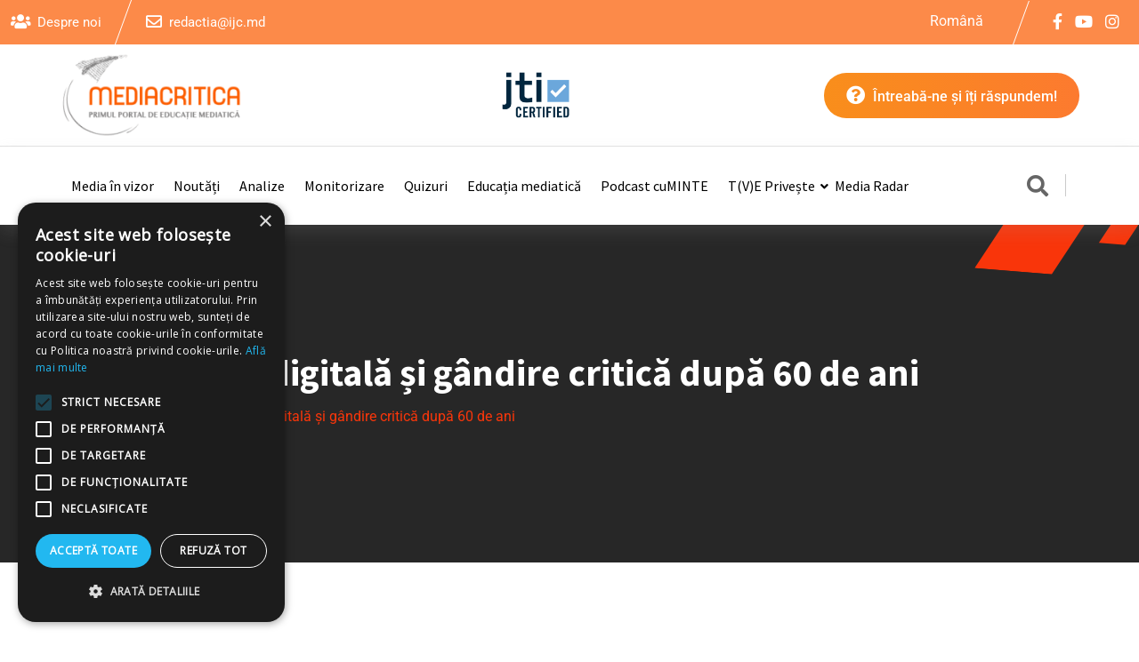

--- FILE ---
content_type: text/html; charset=UTF-8
request_url: https://mediacritica.md/alfabetizare-digitala-si-gandire-critica-dupa-60-de-ani-2/
body_size: 44122
content:
<!doctype html>
<html dir="ltr" lang="ro-RO" prefix="og: https://ogp.me/ns#">
<head>
	<meta charset="UTF-8">
	<meta name="viewport" content="width=device-width, initial-scale=1.0">
	
	<title>Alfabetizare digitală și gândire critică după 60 de ani - Mediacritica</title>
<link rel="alternate" hreflang="ro" href="https://mediacritica.md/alfabetizare-digitala-si-gandire-critica-dupa-60-de-ani-2/" />
<link rel="alternate" hreflang="x-default" href="https://mediacritica.md/alfabetizare-digitala-si-gandire-critica-dupa-60-de-ani-2/" />

		<!-- All in One SEO 4.9.3 - aioseo.com -->
	<meta name="description" content="În Republica Moldova, doar trei din zece persoane cu vârsta cuprinsă între 60 și 79 de ani au acces la tehnologiile digitale, în comparație cu opt din zece persoane din categoriile mai tinere ale populației, potrivit Indicelui de Îmbătrânire Activă, realizat de Fondul ONU pentru Populație din Moldova. Între timp, în Danemarca, 94% dintre cei cu" />
	<meta name="robots" content="max-image-preview:large" />
	<meta name="author" content="sadmin"/>
	<link rel="canonical" href="https://mediacritica.md/alfabetizare-digitala-si-gandire-critica-dupa-60-de-ani-2/" />
	

		<!-- Google Tag Manager -->
<script>(function(w,d,s,l,i){w[l]=w[l]||[];w[l].push({'gtm.start':
new Date().getTime(),event:'gtm.js'});var f=d.getElementsByTagName(s)[0],
j=d.createElement(s),dl=l!='dataLayer'?'&l='+l:'';j.async=true;j.src=
'https://www.googletagmanager.com/gtm.js?id='+i+dl;f.parentNode.insertBefore(j,f);
})(window,document,'script','dataLayer','GTM-W5PMZ6T');</script>
<!-- End Google Tag Manager -->
		<meta property="og:locale" content="ro_RO" />
		<meta property="og:site_name" content="Mediacritica - Primul portal de educatie mediatica" />
		<meta property="og:type" content="article" />
		<meta property="og:title" content="Alfabetizare digitală și gândire critică după 60 de ani - Mediacritica" />
		<meta property="og:description" content="În Republica Moldova, doar trei din zece persoane cu vârsta cuprinsă între 60 și 79 de ani au acces la tehnologiile digitale, în comparație cu opt din zece persoane din categoriile mai tinere ale populației, potrivit Indicelui de Îmbătrânire Activă, realizat de Fondul ONU pentru Populație din Moldova. Între timp, în Danemarca, 94% dintre cei cu" />
		<meta property="og:url" content="https://mediacritica.md/alfabetizare-digitala-si-gandire-critica-dupa-60-de-ani-2/" />
		<meta property="og:image" content="https://mediacritica.md/wp-content/uploads/2022/01/CJI-cuMinte2022-2-alfabetizare1-large-1.jpg" />
		<meta property="og:image:secure_url" content="https://mediacritica.md/wp-content/uploads/2022/01/CJI-cuMinte2022-2-alfabetizare1-large-1.jpg" />
		<meta property="og:image:width" content="1200" />
		<meta property="og:image:height" content="1200" />
		<meta property="article:published_time" content="2022-01-31T14:11:36+00:00" />
		<meta property="article:modified_time" content="2023-08-29T13:16:00+00:00" />
		<meta property="article:publisher" content="https://www.facebook.com/Mediacritica-1546379169005699/" />
		<meta name="twitter:card" content="summary" />
		<meta name="twitter:site" content="@Mediacritica_md" />
		<meta name="twitter:title" content="Alfabetizare digitală și gândire critică după 60 de ani - Mediacritica" />
		<meta name="twitter:description" content="În Republica Moldova, doar trei din zece persoane cu vârsta cuprinsă între 60 și 79 de ani au acces la tehnologiile digitale, în comparație cu opt din zece persoane din categoriile mai tinere ale populației, potrivit Indicelui de Îmbătrânire Activă, realizat de Fondul ONU pentru Populație din Moldova. Între timp, în Danemarca, 94% dintre cei cu" />
		<meta name="twitter:creator" content="@Mediacritica_md" />
		<meta name="twitter:image" content="https://mediacritica.md/wp-content/uploads/2022/01/CJI-cuMinte2022-2-alfabetizare1-large-1.jpg" />
		<script type="application/ld+json" class="aioseo-schema">
			{"@context":"https:\/\/schema.org","@graph":[{"@type":"BlogPosting","@id":"https:\/\/mediacritica.md\/alfabetizare-digitala-si-gandire-critica-dupa-60-de-ani-2\/#blogposting","name":"Alfabetizare digital\u0103 \u0219i g\u00e2ndire critic\u0103 dup\u0103 60 de ani - Mediacritica","headline":"Alfabetizare digital\u0103 \u0219i g\u00e2ndire critic\u0103 dup\u0103 60 de ani","author":{"@id":"https:\/\/mediacritica.md\/profile\/sadmin\/#author"},"publisher":{"@id":"https:\/\/mediacritica.md\/#organization"},"image":{"@type":"ImageObject","url":"https:\/\/mediacritica.md\/wp-content\/uploads\/2022\/01\/CJI-cuMinte2022-2-alfabetizare1-large-1.jpg","width":1200,"height":1200},"datePublished":"2022-01-31T16:11:36+02:00","dateModified":"2023-08-29T16:16:00+03:00","inLanguage":"ro-RO","mainEntityOfPage":{"@id":"https:\/\/mediacritica.md\/alfabetizare-digitala-si-gandire-critica-dupa-60-de-ani-2\/#webpage"},"isPartOf":{"@id":"https:\/\/mediacritica.md\/alfabetizare-digitala-si-gandire-critica-dupa-60-de-ani-2\/#webpage"},"articleSection":"Podcast cuMINTE, Optional"},{"@type":"BreadcrumbList","@id":"https:\/\/mediacritica.md\/alfabetizare-digitala-si-gandire-critica-dupa-60-de-ani-2\/#breadcrumblist","itemListElement":[{"@type":"ListItem","@id":"https:\/\/mediacritica.md#listItem","position":1,"name":"Home","item":"https:\/\/mediacritica.md","nextItem":{"@type":"ListItem","@id":"https:\/\/mediacritica.md\/categorie\/podcast-cuminte\/#listItem","name":"Podcast cuMINTE"}},{"@type":"ListItem","@id":"https:\/\/mediacritica.md\/categorie\/podcast-cuminte\/#listItem","position":2,"name":"Podcast cuMINTE","item":"https:\/\/mediacritica.md\/categorie\/podcast-cuminte\/","nextItem":{"@type":"ListItem","@id":"https:\/\/mediacritica.md\/alfabetizare-digitala-si-gandire-critica-dupa-60-de-ani-2\/#listItem","name":"Alfabetizare digital\u0103 \u0219i g\u00e2ndire critic\u0103 dup\u0103 60 de ani"},"previousItem":{"@type":"ListItem","@id":"https:\/\/mediacritica.md#listItem","name":"Home"}},{"@type":"ListItem","@id":"https:\/\/mediacritica.md\/alfabetizare-digitala-si-gandire-critica-dupa-60-de-ani-2\/#listItem","position":3,"name":"Alfabetizare digital\u0103 \u0219i g\u00e2ndire critic\u0103 dup\u0103 60 de ani","previousItem":{"@type":"ListItem","@id":"https:\/\/mediacritica.md\/categorie\/podcast-cuminte\/#listItem","name":"Podcast cuMINTE"}}]},{"@type":"Organization","@id":"https:\/\/mediacritica.md\/#organization","name":"Mediacritica","description":"Primul portal de educatie mediatica","url":"https:\/\/mediacritica.md\/","telephone":"+37322213652","logo":{"@type":"ImageObject","url":"https:\/\/mediacritica.md\/wp-content\/uploads\/2022\/03\/logo-web2.png","@id":"https:\/\/mediacritica.md\/alfabetizare-digitala-si-gandire-critica-dupa-60-de-ani-2\/#organizationLogo","width":239,"height":110},"image":{"@id":"https:\/\/mediacritica.md\/alfabetizare-digitala-si-gandire-critica-dupa-60-de-ani-2\/#organizationLogo"},"sameAs":["https:\/\/www.facebook.com\/Mediacritica-1546379169005699\/","https:\/\/twitter.com\/Mediacritica_md","https:\/\/www.youtube.com\/channel\/UCYBWdoh3INtMu5i6i32N2Ug"]},{"@type":"Person","@id":"https:\/\/mediacritica.md\/profile\/sadmin\/#author","url":"https:\/\/mediacritica.md\/profile\/sadmin\/","name":"sadmin","image":{"@type":"ImageObject","@id":"https:\/\/mediacritica.md\/alfabetizare-digitala-si-gandire-critica-dupa-60-de-ani-2\/#authorImage","url":"https:\/\/secure.gravatar.com\/avatar\/86ff0d91ec3218e1359695652730cdd592ccca4fcfdd0bbd21af95a55239c121?s=96&d=mm&r=g","width":96,"height":96,"caption":"sadmin"}},{"@type":"WebPage","@id":"https:\/\/mediacritica.md\/alfabetizare-digitala-si-gandire-critica-dupa-60-de-ani-2\/#webpage","url":"https:\/\/mediacritica.md\/alfabetizare-digitala-si-gandire-critica-dupa-60-de-ani-2\/","name":"Alfabetizare digital\u0103 \u0219i g\u00e2ndire critic\u0103 dup\u0103 60 de ani - Mediacritica","description":"\u00cen Republica Moldova, doar trei din zece persoane cu v\u00e2rsta cuprins\u0103 \u00eentre 60 \u0219i 79 de ani au acces la tehnologiile digitale, \u00een compara\u021bie cu opt din zece persoane din categoriile mai tinere ale popula\u021biei, potrivit Indicelui de \u00cemb\u0103tr\u00e2nire Activ\u0103, realizat de Fondul ONU pentru Popula\u021bie din Moldova. \u00centre timp, \u00een Danemarca, 94% dintre cei cu","inLanguage":"ro-RO","isPartOf":{"@id":"https:\/\/mediacritica.md\/#website"},"breadcrumb":{"@id":"https:\/\/mediacritica.md\/alfabetizare-digitala-si-gandire-critica-dupa-60-de-ani-2\/#breadcrumblist"},"author":{"@id":"https:\/\/mediacritica.md\/profile\/sadmin\/#author"},"creator":{"@id":"https:\/\/mediacritica.md\/profile\/sadmin\/#author"},"image":{"@type":"ImageObject","url":"https:\/\/mediacritica.md\/wp-content\/uploads\/2022\/01\/CJI-cuMinte2022-2-alfabetizare1-large-1.jpg","@id":"https:\/\/mediacritica.md\/alfabetizare-digitala-si-gandire-critica-dupa-60-de-ani-2\/#mainImage","width":1200,"height":1200},"primaryImageOfPage":{"@id":"https:\/\/mediacritica.md\/alfabetizare-digitala-si-gandire-critica-dupa-60-de-ani-2\/#mainImage"},"datePublished":"2022-01-31T16:11:36+02:00","dateModified":"2023-08-29T16:16:00+03:00"},{"@type":"WebSite","@id":"https:\/\/mediacritica.md\/#website","url":"https:\/\/mediacritica.md\/","name":"Mediacritica","description":"Primul portal de educatie mediatica","inLanguage":"ro-RO","publisher":{"@id":"https:\/\/mediacritica.md\/#organization"}}]}
		</script>
		<!-- All in One SEO -->

<noscript><style>#preloader{display:none;}</style></noscript><script type='application/javascript'  id='pys-version-script'>console.log('PixelYourSite Free version 11.1.5.2');</script>
<link rel='dns-prefetch' href='//fonts.googleapis.com' />
<link rel="alternate" title="oEmbed (JSON)" type="application/json+oembed" href="https://mediacritica.md/wp-json/oembed/1.0/embed?url=https%3A%2F%2Fmediacritica.md%2Falfabetizare-digitala-si-gandire-critica-dupa-60-de-ani-2%2F" />
<link rel="alternate" title="oEmbed (XML)" type="text/xml+oembed" href="https://mediacritica.md/wp-json/oembed/1.0/embed?url=https%3A%2F%2Fmediacritica.md%2Falfabetizare-digitala-si-gandire-critica-dupa-60-de-ani-2%2F&#038;format=xml" />
		<!-- This site uses the Google Analytics by MonsterInsights plugin v9.11.1 - Using Analytics tracking - https://www.monsterinsights.com/ -->
							<script src="//www.googletagmanager.com/gtag/js?id=G-428XFJ6Z0S"  data-cfasync="false" data-wpfc-render="false" type="text/javascript" async></script>
			<script data-cfasync="false" data-wpfc-render="false" type="text/javascript">
				var mi_version = '9.11.1';
				var mi_track_user = true;
				var mi_no_track_reason = '';
								var MonsterInsightsDefaultLocations = {"page_location":"https:\/\/mediacritica.md\/alfabetizare-digitala-si-gandire-critica-dupa-60-de-ani-2\/"};
								if ( typeof MonsterInsightsPrivacyGuardFilter === 'function' ) {
					var MonsterInsightsLocations = (typeof MonsterInsightsExcludeQuery === 'object') ? MonsterInsightsPrivacyGuardFilter( MonsterInsightsExcludeQuery ) : MonsterInsightsPrivacyGuardFilter( MonsterInsightsDefaultLocations );
				} else {
					var MonsterInsightsLocations = (typeof MonsterInsightsExcludeQuery === 'object') ? MonsterInsightsExcludeQuery : MonsterInsightsDefaultLocations;
				}

								var disableStrs = [
										'ga-disable-G-428XFJ6Z0S',
									];

				/* Function to detect opted out users */
				function __gtagTrackerIsOptedOut() {
					for (var index = 0; index < disableStrs.length; index++) {
						if (document.cookie.indexOf(disableStrs[index] + '=true') > -1) {
							return true;
						}
					}

					return false;
				}

				/* Disable tracking if the opt-out cookie exists. */
				if (__gtagTrackerIsOptedOut()) {
					for (var index = 0; index < disableStrs.length; index++) {
						window[disableStrs[index]] = true;
					}
				}

				/* Opt-out function */
				function __gtagTrackerOptout() {
					for (var index = 0; index < disableStrs.length; index++) {
						document.cookie = disableStrs[index] + '=true; expires=Thu, 31 Dec 2099 23:59:59 UTC; path=/';
						window[disableStrs[index]] = true;
					}
				}

				if ('undefined' === typeof gaOptout) {
					function gaOptout() {
						__gtagTrackerOptout();
					}
				}
								window.dataLayer = window.dataLayer || [];

				window.MonsterInsightsDualTracker = {
					helpers: {},
					trackers: {},
				};
				if (mi_track_user) {
					function __gtagDataLayer() {
						dataLayer.push(arguments);
					}

					function __gtagTracker(type, name, parameters) {
						if (!parameters) {
							parameters = {};
						}

						if (parameters.send_to) {
							__gtagDataLayer.apply(null, arguments);
							return;
						}

						if (type === 'event') {
														parameters.send_to = monsterinsights_frontend.v4_id;
							var hookName = name;
							if (typeof parameters['event_category'] !== 'undefined') {
								hookName = parameters['event_category'] + ':' + name;
							}

							if (typeof MonsterInsightsDualTracker.trackers[hookName] !== 'undefined') {
								MonsterInsightsDualTracker.trackers[hookName](parameters);
							} else {
								__gtagDataLayer('event', name, parameters);
							}
							
						} else {
							__gtagDataLayer.apply(null, arguments);
						}
					}

					__gtagTracker('js', new Date());
					__gtagTracker('set', {
						'developer_id.dZGIzZG': true,
											});
					if ( MonsterInsightsLocations.page_location ) {
						__gtagTracker('set', MonsterInsightsLocations);
					}
										__gtagTracker('config', 'G-428XFJ6Z0S', {"forceSSL":"true","link_attribution":"true"} );
										window.gtag = __gtagTracker;										(function () {
						/* https://developers.google.com/analytics/devguides/collection/analyticsjs/ */
						/* ga and __gaTracker compatibility shim. */
						var noopfn = function () {
							return null;
						};
						var newtracker = function () {
							return new Tracker();
						};
						var Tracker = function () {
							return null;
						};
						var p = Tracker.prototype;
						p.get = noopfn;
						p.set = noopfn;
						p.send = function () {
							var args = Array.prototype.slice.call(arguments);
							args.unshift('send');
							__gaTracker.apply(null, args);
						};
						var __gaTracker = function () {
							var len = arguments.length;
							if (len === 0) {
								return;
							}
							var f = arguments[len - 1];
							if (typeof f !== 'object' || f === null || typeof f.hitCallback !== 'function') {
								if ('send' === arguments[0]) {
									var hitConverted, hitObject = false, action;
									if ('event' === arguments[1]) {
										if ('undefined' !== typeof arguments[3]) {
											hitObject = {
												'eventAction': arguments[3],
												'eventCategory': arguments[2],
												'eventLabel': arguments[4],
												'value': arguments[5] ? arguments[5] : 1,
											}
										}
									}
									if ('pageview' === arguments[1]) {
										if ('undefined' !== typeof arguments[2]) {
											hitObject = {
												'eventAction': 'page_view',
												'page_path': arguments[2],
											}
										}
									}
									if (typeof arguments[2] === 'object') {
										hitObject = arguments[2];
									}
									if (typeof arguments[5] === 'object') {
										Object.assign(hitObject, arguments[5]);
									}
									if ('undefined' !== typeof arguments[1].hitType) {
										hitObject = arguments[1];
										if ('pageview' === hitObject.hitType) {
											hitObject.eventAction = 'page_view';
										}
									}
									if (hitObject) {
										action = 'timing' === arguments[1].hitType ? 'timing_complete' : hitObject.eventAction;
										hitConverted = mapArgs(hitObject);
										__gtagTracker('event', action, hitConverted);
									}
								}
								return;
							}

							function mapArgs(args) {
								var arg, hit = {};
								var gaMap = {
									'eventCategory': 'event_category',
									'eventAction': 'event_action',
									'eventLabel': 'event_label',
									'eventValue': 'event_value',
									'nonInteraction': 'non_interaction',
									'timingCategory': 'event_category',
									'timingVar': 'name',
									'timingValue': 'value',
									'timingLabel': 'event_label',
									'page': 'page_path',
									'location': 'page_location',
									'title': 'page_title',
									'referrer' : 'page_referrer',
								};
								for (arg in args) {
																		if (!(!args.hasOwnProperty(arg) || !gaMap.hasOwnProperty(arg))) {
										hit[gaMap[arg]] = args[arg];
									} else {
										hit[arg] = args[arg];
									}
								}
								return hit;
							}

							try {
								f.hitCallback();
							} catch (ex) {
							}
						};
						__gaTracker.create = newtracker;
						__gaTracker.getByName = newtracker;
						__gaTracker.getAll = function () {
							return [];
						};
						__gaTracker.remove = noopfn;
						__gaTracker.loaded = true;
						window['__gaTracker'] = __gaTracker;
					})();
									} else {
										console.log("");
					(function () {
						function __gtagTracker() {
							return null;
						}

						window['__gtagTracker'] = __gtagTracker;
						window['gtag'] = __gtagTracker;
					})();
									}
			</script>
							<!-- / Google Analytics by MonsterInsights -->
		<style id='wp-img-auto-sizes-contain-inline-css' >
img:is([sizes=auto i],[sizes^="auto," i]){contain-intrinsic-size:3000px 1500px}
/*# sourceURL=wp-img-auto-sizes-contain-inline-css */
</style>
<link rel='stylesheet' id='fluentform-elementor-widget-css' href='https://mediacritica.md/wp-content/plugins/fluentform/assets/css/fluent-forms-elementor-widget.css?ver=6.1.14'  media='all' />
<style id='classic-theme-styles-inline-css' >
/*! This file is auto-generated */
.wp-block-button__link{color:#fff;background-color:#32373c;border-radius:9999px;box-shadow:none;text-decoration:none;padding:calc(.667em + 2px) calc(1.333em + 2px);font-size:1.125em}.wp-block-file__button{background:#32373c;color:#fff;text-decoration:none}
/*# sourceURL=/wp-includes/css/classic-themes.min.css */
</style>
<link rel='stylesheet' id='aioseo/css/src/vue/standalone/blocks/table-of-contents/global.scss-css' href='https://mediacritica.md/wp-content/plugins/all-in-one-seo-pack/dist/Lite/assets/css/table-of-contents/global.e90f6d47.css?ver=4.9.3'  media='all' />
<style id='powerpress-player-block-style-inline-css' >


/*# sourceURL=https://mediacritica.md/wp-content/plugins/powerpress/blocks/player-block/build/style-index.css */
</style>
<style id='filebird-block-filebird-gallery-style-inline-css' >
ul.filebird-block-filebird-gallery{margin:auto!important;padding:0!important;width:100%}ul.filebird-block-filebird-gallery.layout-grid{display:grid;grid-gap:20px;align-items:stretch;grid-template-columns:repeat(var(--columns),1fr);justify-items:stretch}ul.filebird-block-filebird-gallery.layout-grid li img{border:1px solid #ccc;box-shadow:2px 2px 6px 0 rgba(0,0,0,.3);height:100%;max-width:100%;-o-object-fit:cover;object-fit:cover;width:100%}ul.filebird-block-filebird-gallery.layout-masonry{-moz-column-count:var(--columns);-moz-column-gap:var(--space);column-gap:var(--space);-moz-column-width:var(--min-width);columns:var(--min-width) var(--columns);display:block;overflow:auto}ul.filebird-block-filebird-gallery.layout-masonry li{margin-bottom:var(--space)}ul.filebird-block-filebird-gallery li{list-style:none}ul.filebird-block-filebird-gallery li figure{height:100%;margin:0;padding:0;position:relative;width:100%}ul.filebird-block-filebird-gallery li figure figcaption{background:linear-gradient(0deg,rgba(0,0,0,.7),rgba(0,0,0,.3) 70%,transparent);bottom:0;box-sizing:border-box;color:#fff;font-size:.8em;margin:0;max-height:100%;overflow:auto;padding:3em .77em .7em;position:absolute;text-align:center;width:100%;z-index:2}ul.filebird-block-filebird-gallery li figure figcaption a{color:inherit}.fb-block-hover-animation-zoomIn figure{overflow:hidden}.fb-block-hover-animation-zoomIn figure img{transform:scale(1);transition:.3s ease-in-out}.fb-block-hover-animation-zoomIn figure:hover img{transform:scale(1.3)}.fb-block-hover-animation-shine figure{overflow:hidden;position:relative}.fb-block-hover-animation-shine figure:before{background:linear-gradient(90deg,hsla(0,0%,100%,0) 0,hsla(0,0%,100%,.3));content:"";display:block;height:100%;left:-75%;position:absolute;top:0;transform:skewX(-25deg);width:50%;z-index:2}.fb-block-hover-animation-shine figure:hover:before{animation:shine .75s}@keyframes shine{to{left:125%}}.fb-block-hover-animation-opacity figure{overflow:hidden}.fb-block-hover-animation-opacity figure img{opacity:1;transition:.3s ease-in-out}.fb-block-hover-animation-opacity figure:hover img{opacity:.5}.fb-block-hover-animation-grayscale figure img{filter:grayscale(100%);transition:.3s ease-in-out}.fb-block-hover-animation-grayscale figure:hover img{filter:grayscale(0)}

/*# sourceURL=https://mediacritica.md/wp-content/plugins/filebird-pro/blocks/filebird-gallery/build/style-index.css */
</style>
<style id='global-styles-inline-css' >
:root{--wp--preset--aspect-ratio--square: 1;--wp--preset--aspect-ratio--4-3: 4/3;--wp--preset--aspect-ratio--3-4: 3/4;--wp--preset--aspect-ratio--3-2: 3/2;--wp--preset--aspect-ratio--2-3: 2/3;--wp--preset--aspect-ratio--16-9: 16/9;--wp--preset--aspect-ratio--9-16: 9/16;--wp--preset--color--black: #000000;--wp--preset--color--cyan-bluish-gray: #abb8c3;--wp--preset--color--white: #ffffff;--wp--preset--color--pale-pink: #f78da7;--wp--preset--color--vivid-red: #cf2e2e;--wp--preset--color--luminous-vivid-orange: #ff6900;--wp--preset--color--luminous-vivid-amber: #fcb900;--wp--preset--color--light-green-cyan: #7bdcb5;--wp--preset--color--vivid-green-cyan: #00d084;--wp--preset--color--pale-cyan-blue: #8ed1fc;--wp--preset--color--vivid-cyan-blue: #0693e3;--wp--preset--color--vivid-purple: #9b51e0;--wp--preset--color--finbuzz-primary: #fa360a;--wp--preset--color--finbuzz-secondary: #ff5e17;--wp--preset--color--finbuzz-button-dark-gray: #111111;--wp--preset--color--finbuzz-button-light-gray: #a5a5a5;--wp--preset--color--finbuzz-button-white: #ffffff;--wp--preset--gradient--vivid-cyan-blue-to-vivid-purple: linear-gradient(135deg,rgb(6,147,227) 0%,rgb(155,81,224) 100%);--wp--preset--gradient--light-green-cyan-to-vivid-green-cyan: linear-gradient(135deg,rgb(122,220,180) 0%,rgb(0,208,130) 100%);--wp--preset--gradient--luminous-vivid-amber-to-luminous-vivid-orange: linear-gradient(135deg,rgb(252,185,0) 0%,rgb(255,105,0) 100%);--wp--preset--gradient--luminous-vivid-orange-to-vivid-red: linear-gradient(135deg,rgb(255,105,0) 0%,rgb(207,46,46) 100%);--wp--preset--gradient--very-light-gray-to-cyan-bluish-gray: linear-gradient(135deg,rgb(238,238,238) 0%,rgb(169,184,195) 100%);--wp--preset--gradient--cool-to-warm-spectrum: linear-gradient(135deg,rgb(74,234,220) 0%,rgb(151,120,209) 20%,rgb(207,42,186) 40%,rgb(238,44,130) 60%,rgb(251,105,98) 80%,rgb(254,248,76) 100%);--wp--preset--gradient--blush-light-purple: linear-gradient(135deg,rgb(255,206,236) 0%,rgb(152,150,240) 100%);--wp--preset--gradient--blush-bordeaux: linear-gradient(135deg,rgb(254,205,165) 0%,rgb(254,45,45) 50%,rgb(107,0,62) 100%);--wp--preset--gradient--luminous-dusk: linear-gradient(135deg,rgb(255,203,112) 0%,rgb(199,81,192) 50%,rgb(65,88,208) 100%);--wp--preset--gradient--pale-ocean: linear-gradient(135deg,rgb(255,245,203) 0%,rgb(182,227,212) 50%,rgb(51,167,181) 100%);--wp--preset--gradient--electric-grass: linear-gradient(135deg,rgb(202,248,128) 0%,rgb(113,206,126) 100%);--wp--preset--gradient--midnight: linear-gradient(135deg,rgb(2,3,129) 0%,rgb(40,116,252) 100%);--wp--preset--gradient--finbuzz-gradient-color: linear-gradient(to right,#ff5e17,#fa360a);--wp--preset--font-size--small: 12px;--wp--preset--font-size--medium: 20px;--wp--preset--font-size--large: 36px;--wp--preset--font-size--x-large: 42px;--wp--preset--font-size--normal: 16px;--wp--preset--font-size--huge: 50px;--wp--preset--spacing--20: 0.44rem;--wp--preset--spacing--30: 0.67rem;--wp--preset--spacing--40: 1rem;--wp--preset--spacing--50: 1.5rem;--wp--preset--spacing--60: 2.25rem;--wp--preset--spacing--70: 3.38rem;--wp--preset--spacing--80: 5.06rem;--wp--preset--shadow--natural: 6px 6px 9px rgba(0, 0, 0, 0.2);--wp--preset--shadow--deep: 12px 12px 50px rgba(0, 0, 0, 0.4);--wp--preset--shadow--sharp: 6px 6px 0px rgba(0, 0, 0, 0.2);--wp--preset--shadow--outlined: 6px 6px 0px -3px rgb(255, 255, 255), 6px 6px rgb(0, 0, 0);--wp--preset--shadow--crisp: 6px 6px 0px rgb(0, 0, 0);}:where(.is-layout-flex){gap: 0.5em;}:where(.is-layout-grid){gap: 0.5em;}body .is-layout-flex{display: flex;}.is-layout-flex{flex-wrap: wrap;align-items: center;}.is-layout-flex > :is(*, div){margin: 0;}body .is-layout-grid{display: grid;}.is-layout-grid > :is(*, div){margin: 0;}:where(.wp-block-columns.is-layout-flex){gap: 2em;}:where(.wp-block-columns.is-layout-grid){gap: 2em;}:where(.wp-block-post-template.is-layout-flex){gap: 1.25em;}:where(.wp-block-post-template.is-layout-grid){gap: 1.25em;}.has-black-color{color: var(--wp--preset--color--black) !important;}.has-cyan-bluish-gray-color{color: var(--wp--preset--color--cyan-bluish-gray) !important;}.has-white-color{color: var(--wp--preset--color--white) !important;}.has-pale-pink-color{color: var(--wp--preset--color--pale-pink) !important;}.has-vivid-red-color{color: var(--wp--preset--color--vivid-red) !important;}.has-luminous-vivid-orange-color{color: var(--wp--preset--color--luminous-vivid-orange) !important;}.has-luminous-vivid-amber-color{color: var(--wp--preset--color--luminous-vivid-amber) !important;}.has-light-green-cyan-color{color: var(--wp--preset--color--light-green-cyan) !important;}.has-vivid-green-cyan-color{color: var(--wp--preset--color--vivid-green-cyan) !important;}.has-pale-cyan-blue-color{color: var(--wp--preset--color--pale-cyan-blue) !important;}.has-vivid-cyan-blue-color{color: var(--wp--preset--color--vivid-cyan-blue) !important;}.has-vivid-purple-color{color: var(--wp--preset--color--vivid-purple) !important;}.has-black-background-color{background-color: var(--wp--preset--color--black) !important;}.has-cyan-bluish-gray-background-color{background-color: var(--wp--preset--color--cyan-bluish-gray) !important;}.has-white-background-color{background-color: var(--wp--preset--color--white) !important;}.has-pale-pink-background-color{background-color: var(--wp--preset--color--pale-pink) !important;}.has-vivid-red-background-color{background-color: var(--wp--preset--color--vivid-red) !important;}.has-luminous-vivid-orange-background-color{background-color: var(--wp--preset--color--luminous-vivid-orange) !important;}.has-luminous-vivid-amber-background-color{background-color: var(--wp--preset--color--luminous-vivid-amber) !important;}.has-light-green-cyan-background-color{background-color: var(--wp--preset--color--light-green-cyan) !important;}.has-vivid-green-cyan-background-color{background-color: var(--wp--preset--color--vivid-green-cyan) !important;}.has-pale-cyan-blue-background-color{background-color: var(--wp--preset--color--pale-cyan-blue) !important;}.has-vivid-cyan-blue-background-color{background-color: var(--wp--preset--color--vivid-cyan-blue) !important;}.has-vivid-purple-background-color{background-color: var(--wp--preset--color--vivid-purple) !important;}.has-black-border-color{border-color: var(--wp--preset--color--black) !important;}.has-cyan-bluish-gray-border-color{border-color: var(--wp--preset--color--cyan-bluish-gray) !important;}.has-white-border-color{border-color: var(--wp--preset--color--white) !important;}.has-pale-pink-border-color{border-color: var(--wp--preset--color--pale-pink) !important;}.has-vivid-red-border-color{border-color: var(--wp--preset--color--vivid-red) !important;}.has-luminous-vivid-orange-border-color{border-color: var(--wp--preset--color--luminous-vivid-orange) !important;}.has-luminous-vivid-amber-border-color{border-color: var(--wp--preset--color--luminous-vivid-amber) !important;}.has-light-green-cyan-border-color{border-color: var(--wp--preset--color--light-green-cyan) !important;}.has-vivid-green-cyan-border-color{border-color: var(--wp--preset--color--vivid-green-cyan) !important;}.has-pale-cyan-blue-border-color{border-color: var(--wp--preset--color--pale-cyan-blue) !important;}.has-vivid-cyan-blue-border-color{border-color: var(--wp--preset--color--vivid-cyan-blue) !important;}.has-vivid-purple-border-color{border-color: var(--wp--preset--color--vivid-purple) !important;}.has-vivid-cyan-blue-to-vivid-purple-gradient-background{background: var(--wp--preset--gradient--vivid-cyan-blue-to-vivid-purple) !important;}.has-light-green-cyan-to-vivid-green-cyan-gradient-background{background: var(--wp--preset--gradient--light-green-cyan-to-vivid-green-cyan) !important;}.has-luminous-vivid-amber-to-luminous-vivid-orange-gradient-background{background: var(--wp--preset--gradient--luminous-vivid-amber-to-luminous-vivid-orange) !important;}.has-luminous-vivid-orange-to-vivid-red-gradient-background{background: var(--wp--preset--gradient--luminous-vivid-orange-to-vivid-red) !important;}.has-very-light-gray-to-cyan-bluish-gray-gradient-background{background: var(--wp--preset--gradient--very-light-gray-to-cyan-bluish-gray) !important;}.has-cool-to-warm-spectrum-gradient-background{background: var(--wp--preset--gradient--cool-to-warm-spectrum) !important;}.has-blush-light-purple-gradient-background{background: var(--wp--preset--gradient--blush-light-purple) !important;}.has-blush-bordeaux-gradient-background{background: var(--wp--preset--gradient--blush-bordeaux) !important;}.has-luminous-dusk-gradient-background{background: var(--wp--preset--gradient--luminous-dusk) !important;}.has-pale-ocean-gradient-background{background: var(--wp--preset--gradient--pale-ocean) !important;}.has-electric-grass-gradient-background{background: var(--wp--preset--gradient--electric-grass) !important;}.has-midnight-gradient-background{background: var(--wp--preset--gradient--midnight) !important;}.has-small-font-size{font-size: var(--wp--preset--font-size--small) !important;}.has-medium-font-size{font-size: var(--wp--preset--font-size--medium) !important;}.has-large-font-size{font-size: var(--wp--preset--font-size--large) !important;}.has-x-large-font-size{font-size: var(--wp--preset--font-size--x-large) !important;}
:where(.wp-block-post-template.is-layout-flex){gap: 1.25em;}:where(.wp-block-post-template.is-layout-grid){gap: 1.25em;}
:where(.wp-block-term-template.is-layout-flex){gap: 1.25em;}:where(.wp-block-term-template.is-layout-grid){gap: 1.25em;}
:where(.wp-block-columns.is-layout-flex){gap: 2em;}:where(.wp-block-columns.is-layout-grid){gap: 2em;}
:root :where(.wp-block-pullquote){font-size: 1.5em;line-height: 1.6;}
/*# sourceURL=global-styles-inline-css */
</style>
<link rel='stylesheet' id='wpml-legacy-horizontal-list-0-css' href='https://mediacritica.md/wp-content/plugins/sitepress-multilingual-cms/templates/language-switchers/legacy-list-horizontal/style.min.css?ver=1'  media='all' />
<link rel='stylesheet' id='wpdreams-asl-basic-css' href='https://mediacritica.md/wp-content/plugins/ajax-search-lite/css/style.basic.css?ver=4.13.4'  media='all' />
<style id='wpdreams-asl-basic-inline-css' >

					div[id*='ajaxsearchlitesettings'].searchsettings .asl_option_inner label {
						font-size: 0px !important;
						color: rgba(0, 0, 0, 0);
					}
					div[id*='ajaxsearchlitesettings'].searchsettings .asl_option_inner label:after {
						font-size: 11px !important;
						position: absolute;
						top: 0;
						left: 0;
						z-index: 1;
					}
					.asl_w_container {
						width: 100%;
						margin: 5px 10px 5px 10px;
						min-width: 200px;
					}
					div[id*='ajaxsearchlite'].asl_m {
						width: 100%;
					}
					div[id*='ajaxsearchliteres'].wpdreams_asl_results div.resdrg span.highlighted {
						font-weight: bold;
						color: rgba(249, 142, 27, 1);
						background-color: rgba(238, 238, 238, 1);
					}
					div[id*='ajaxsearchliteres'].wpdreams_asl_results .results img.asl_image {
						width: 70px;
						height: 70px;
						object-fit: cover;
					}
					div[id*='ajaxsearchlite'].asl_r .results {
						max-height: none;
					}
					div[id*='ajaxsearchlite'].asl_r {
						position: absolute;
					}
				
						.asl_m, .asl_m .probox {
							background-color: rgba(255, 255, 255, 1) !important;
							background-image: none !important;
							-webkit-background-image: none !important;
							-ms-background-image: none !important;
						}
					
						.asl_m .probox svg {
							fill: rgba(0, 0, 0, 1) !important;
						}
						.asl_m .probox .innericon {
							background-color: rgba(249, 142, 27, 1) !important;
							background-image: none !important;
							-webkit-background-image: none !important;
							-ms-background-image: none !important;
						}
					
						div.asl_m.asl_w {
							border:2px solid rgba(249, 142, 27, 1) !important;border-radius:2px 2px 2px 2px !important;
							box-shadow: none !important;
						}
						div.asl_m.asl_w .probox {border: none !important;}
					
						.asl_r.asl_w {
							background-color: rgba(255, 255, 255, 1) !important;
							background-image: none !important;
							-webkit-background-image: none !important;
							-ms-background-image: none !important;
						}
					
						.asl_r.asl_w .item {
							background-color: rgba(255, 255, 255, 1) !important;
							background-image: none !important;
							-webkit-background-image: none !important;
							-ms-background-image: none !important;
						}
					
						div.asl_r.asl_w {
							border:2px solid rgba(249, 142, 27, 1) !important;border-radius:2px 2px 2px 2px !important;
							box-shadow: none !important;
						}
					
						.asl_s.asl_w {
							background-color: rgba(255, 255, 255, 1) !important;
							background-image: none !important;
							-webkit-background-image: none !important;
							-ms-background-image: none !important;
						}
					
						div.asl_s.asl_w {
							border:2px solid rgba(249, 142, 27, 1) !important;border-radius:0px 0px 0px 0px !important;
							box-shadow: none !important;
						}
					
						div.asl_r.asl_w.vertical .results .item::after {
							display: block;
							position: absolute;
							bottom: 0;
							content: '';
							height: 1px;
							width: 100%;
							background: #D8D8D8;
						}
						div.asl_r.asl_w.vertical .results .item.asl_last_item::after {
							display: none;
						}
					
						@media only screen and (max-width: 640px) {
							.asl_w_container {
								width: 95% !important;
							}
						}
					
/*# sourceURL=wpdreams-asl-basic-inline-css */
</style>
<link rel='stylesheet' id='wpdreams-asl-instance-css' href='https://mediacritica.md/wp-content/plugins/ajax-search-lite/css/style-classic-blue.css?ver=4.13.4'  media='all' />
<link rel='stylesheet' id='finbuzz-gfonts-css' href='//fonts.googleapis.com/css?family=Roboto%3A400%2C500%2C700%2C400%7CSource+Sans+Pro%3A400%2C500%2C600%2C700%2Cnormal&#038;subset=latin&#038;display=fallback&#038;ver=1.4'  media='all' />
<link rel='stylesheet' id='bootstrap-css' href='https://mediacritica.md/wp-content/themes/finbuzz/assets/css/bootstrap.min.css?ver=1.4'  media='all' />
<link rel='stylesheet' id='flaticon-finbuzz-css' href='https://mediacritica.md/wp-content/themes/finbuzz/assets/fonts/flaticon-finbuzz/flaticon.css?ver=1.4'  media='all' />
<link rel='stylesheet' id='magnific-popup-css' href='https://mediacritica.md/wp-content/themes/finbuzz/assets/css/magnific-popup.css?ver=1.4'  media='all' />
<link rel='stylesheet' id='font-awesome-css' href='https://mediacritica.md/wp-content/themes/finbuzz/assets/css/font-awesome.min.css?ver=1.4'  media='all' />
<link rel='stylesheet' id='animate-css' href='https://mediacritica.md/wp-content/themes/finbuzz/assets/css/animate.min.css?ver=1.4'  media='all' />
<link rel='stylesheet' id='finbuzz-default-css' href='https://mediacritica.md/wp-content/themes/finbuzz/assets/css/default.css?ver=1.4'  media='all' />
<link rel='stylesheet' id='finbuzz-elementor-css' href='https://mediacritica.md/wp-content/themes/finbuzz/assets/css/elementor.css?ver=1.4'  media='all' />
<link rel='stylesheet' id='finbuzz-rt-animate-css' href='https://mediacritica.md/wp-content/themes/finbuzz/assets/css/rt-animate.css?ver=1.4'  media='all' />
<link rel='stylesheet' id='finbuzz-style-css' href='https://mediacritica.md/wp-content/themes/finbuzz/assets/css/style.css?ver=1.4'  media='all' />
<style id='finbuzz-style-inline-css' >
	
	.entry-banner {
							background-image: url(Podcast cuMINTE este primul podcast din Republica Moldova despre dezinformarea din media, tehnici de manipulare și știrile false. În fiecare ediție, jurnaliști, cercetători și experți media analizează și explică cum sunt interpretate faptele, de ce o anumită afirmație poate să nu fie adevărul în ultimă instanță, de ce educația media este crucială și cum să nu ne lăsăm manipulați în avalanșa informațională a erei în care trăim. Demascarea falsurilor și manipulărilor din presă va fi la ordinea zilei, în vizorul celor mai buni specialiști, cu explicații în cele mai mici detalii și pe înțelesul tuturor.
Podcast cuMINTE este un produs al Centrului pentru Jurnalism Independent din Moldova. 
);
			background-repeat: no-repeat;
			background-size: cover;
			background-position:bottom;
			}
	.content-area {
		padding-top: 120px; 
		padding-bottom: 120px;
	}
		.error-page-area .error-page-content {		 
		background-color: #ffffff;
	}
	
	
/*# sourceURL=finbuzz-style-inline-css */
</style>
<link rel='stylesheet' id='elementor-icons-css' href='https://mediacritica.md/wp-content/plugins/elementor/assets/lib/eicons/css/elementor-icons.min.css?ver=5.45.0'  media='all' />
<link rel='stylesheet' id='elementor-frontend-css' href='https://mediacritica.md/wp-content/plugins/elementor/assets/css/frontend.min.css?ver=3.34.1'  media='all' />
<style id='elementor-frontend-inline-css' >
.elementor-kit-471{--e-global-color-primary:#6EC1E4;--e-global-color-secondary:#54595F;--e-global-color-text:#7A7A7A;--e-global-color-accent:#61CE70;--e-global-color-9c6df42:#FC6F1C;--e-global-typography-primary-font-family:"Roboto";--e-global-typography-primary-font-weight:600;--e-global-typography-secondary-font-family:"Roboto Slab";--e-global-typography-secondary-font-weight:400;--e-global-typography-text-font-family:"Roboto";--e-global-typography-text-font-weight:400;--e-global-typography-accent-font-family:"Roboto";--e-global-typography-accent-font-weight:500;}.elementor-kit-471 e-page-transition{background-color:#FFBC7D;}.elementor-section.elementor-section-boxed > .elementor-container{max-width:1170px;}.e-con{--container-max-width:1170px;}.elementor-widget:not(:last-child){margin-block-end:20px;}.elementor-element{--widgets-spacing:20px 20px;--widgets-spacing-row:20px;--widgets-spacing-column:20px;}{}h1.entry-title{display:var(--page-title-display);}@media(max-width:1024px){.elementor-section.elementor-section-boxed > .elementor-container{max-width:1024px;}.e-con{--container-max-width:1024px;}}@media(max-width:767px){.elementor-section.elementor-section-boxed > .elementor-container{max-width:767px;}.e-con{--container-max-width:767px;}}
.elementor-12447 .elementor-element.elementor-element-54ec6ff6 > .elementor-widget-wrap > .elementor-widget:not(.elementor-widget__width-auto):not(.elementor-widget__width-initial):not(:last-child):not(.elementor-absolute){margin-block-end:0px;}.elementor-12447 .elementor-element.elementor-element-54ec6ff6 > .elementor-element-populated{padding:0px 20px 0px 0px;}.elementor-12447 .elementor-element.elementor-element-6207a27c > .elementor-widget-container{margin:20px 0px 0px 0px;}.elementor-12447 .elementor-element.elementor-element-159967cc{margin-top:50px;margin-bottom:0px;}.elementor-12447 .elementor-element.elementor-element-6fb3db3d > .elementor-element-populated{padding:0px 0px 0px 0px;}.elementor-widget .tippy-tooltip .tippy-content{text-align:center;}@media(max-width:1024px){.elementor-12447 .elementor-element.elementor-element-54ec6ff6 > .elementor-element-populated{padding:0px 0px 0px 0px;}.elementor-12447 .elementor-element.elementor-element-159967cc{margin-top:70px;margin-bottom:0px;}}@media(max-width:1024px) and (min-width:768px){.elementor-12447 .elementor-element.elementor-element-54ec6ff6{width:100%;}}
/*# sourceURL=elementor-frontend-inline-css */
</style>
<link rel='stylesheet' id='filebird-elementor-frontend-css' href='https://mediacritica.md/wp-content/plugins/filebird-pro/includes/PageBuilders/Elementor/assets/css/frontend.css?ver=6.5.2'  media='all' />
<link rel='stylesheet' id='font-awesome-5-all-css' href='https://mediacritica.md/wp-content/plugins/elementor/assets/lib/font-awesome/css/all.min.css?ver=3.34.1'  media='all' />
<link rel='stylesheet' id='font-awesome-4-shim-css' href='https://mediacritica.md/wp-content/plugins/elementor/assets/lib/font-awesome/css/v4-shims.min.css?ver=3.34.1'  media='all' />
<style id='finbuzz-dynamic-inline-css' >
@media ( min-width:1400px ) { .container {  max-width: 1170px!important; } } a { color: #fc8a49; }  .primary-color { color: #fc8a49; } .secondary-color { color: #ffa996; }  body { color: #444444; font-family: 'Roboto', sans-serif; font-size: 16px; line-height: 28px; font-weight : normal; font-style: normal; } h1,h2,h3,h4,h5,h6 { font-family: 'Source Sans Pro', sans-serif; font-weight : 700; } h1 { font-size: 46px; line-height: 50px; font-style: normal; } h2 { font-size: 36px; line-height: 44px; font-style: normal; } h3 { font-size: 28px; line-height: 36px; font-style: normal; } h4 { font-size: 22px; line-height: 32px; font-style: normal; } h5 { font-size: 18px; line-height: 28px; font-style: normal; } h6 { font-size: 14px; line-height: 24px; font-style: normal; } .topbar-style-2 .header-top-bar, .topbar-style-3 .header-top-bar{ background-color: #fc8a49; } .topbar-left .header-button a, .topbar-style-1 .header-top-bar .topbar-right .header-right-button .header-btn { color: #ffffff; } .topbar-style-1 .header-top-bar .topbar-right .header-right-button .header-btn, .header-style-2 .header-top-right li .header-right-button .header-btn, .accordion-style-3 .accordion-button.collapsed:before, .header-style-4 .info-wrap .header-right-button a{ background-image: linear-gradient(to right, #f98e1b , #fc7a2f); } .topbar-style-1 .header-top-bar .topbar-right .header-right-button .header-btn:hover, .header-style-2 .header-top-right li .header-right-button .header-btn:hover, .header-style-4 .info-wrap .header-right-button a:hover, .header-style-4 .info-wrap .header-right-button a:hover { background-image: linear-gradient(to right, #fc7a2f , #f98e1b); } .mobile-top-bar .header-social li a:hover, .topbar-style-4 .tophead-right .header-button:after{ background:#fc8a49} .topbar-right ul .topbar-social a:hover, .topbar-left .header-button a i, .header-style-2 .header-top .header-top-middle .header-button a i, .header-style-4 .info-wrap .search-btn i:hover{ color:#fc8a49} .mobile-top-bar .header-button a{ background-image: linear-gradient(to right, #f98e1b , #fc7a2f); } .topbar-style-4 .tophead-left i, .topbar-style-4 .tophead-right i{ color:#fc8a49}  .header-style-1.trheader .header-menu .additional-menu-area span.side-menu-trigger span, .header-style-2.trheader .header-menu .additional-menu-area span.side-menu-trigger span, .header-style-5.trheader .header-menu .additional-menu-area span.side-menu-trigger span, .header-style-2.trheader .additional-menu-area span.side-menu-trigger span::before, .header-style-3.trheader .header-menu .additional-menu-area span.side-menu-trigger span, .header-style-3.trheader .additional-menu-area span.side-menu-trigger span::before, .header-style-1.trheader .additional-menu-area span.side-menu-trigger span::before { background-color: #ffffff; }  .header-style-6.trheader .header-menu .additional-menu-area span.side-menu-trigger span, .header-style-7.trheader .header-menu .additional-menu-area span.side-menu-trigger span, .header-style-8.trheader .header-menu .additional-menu-area span.side-menu-trigger span {  border-color: #ffffff; } .header-style-6.trheader .header-icon-area:before, .header-style-7.trheader .header-icon-area:before, .header-style-8.trheader .header-icon-area:before {  background:#ffffff; }  .trheader .header-icon-area:before, .header-style-1.trheader .info-wrap .search-btn i:before, .header-style-4.trheader .info-wrap .search-btn i, .header-style-3.trheader .info-wrap .search-btn i:before, .header-style-2.trheader .menu-wrap .info-wrap .header-icon-area .search-icon i, .header-style-1.trheader ul.info-wrap .header-number .media .item-icon, .trheader .header-top-right li .media .item-icon, .trheader.header-style-5 .menu-full-wrap .info-wrap .search-icon a, .header-style-6.trheader .header-icon-area .search-icon a i, .header-style-7.trheader .header-icon-area .search-icon a, .header-style-7.trheader .info-wrap .info .info-text i, .header-style-8.trheader .info-wrap .header-3-right .header-button i, .header-style-8.trheader .header-style-8-menu .menu-wrap .info-wrap .header-icon-area .search-icon a i { color:#ffffff; } .header-style-7 .menu-layout7, .header-style-8 .header-style-8-menu .menu-wrap, .rt-sticky .header-style-8-menu { background-color:#fc8a49; } .header-style-8.trheader .header-area .header-menu.rt-sticky{ background:transparent; box-shadow:none } .header-style-7 .menu-layout7.rt-sticky { background: rgba(252, 138, 73, 0.95); } .trheader.header-style-7 .menu-layout7.rt-sticky{ background: rgba(252, 138, 73, 0.95); } .header-style-8 .header-top-8-wrap .header-info-wrap i{ color:#fc8a49; } .site-header .main-navigation nav ul li a { font-family: 'Source Sans Pro', sans serif; font-size: 16px; line-height: 22px; font-weight : normal;  font-style: normal; } .site-header .main-navigation ul li ul li a { font-family: 'Source Sans Pro', sans serif; font-size: 15px; line-height: 22px;  color: #000000; font-style: normal; } .mean-container .mean-nav ul li a { font-family: 'Source Sans Pro', sans serif; font-size: 15px; line-height: 22px; font-weight : normal; font-style: normal; }   .trheader .site-header .main-navigation .menu > li > a, .header-style-1.trheader ul.info-wrap .header-number .media .media-body .item-label, .header-style-1.trheader ul.info-wrap .header-number .media .media-body .item-number, .trheader .header-top-middle .item-paragraph, .header-style-5.trheader .header-number .media .media-body a, .header-style-5.trheader .header-number .media .media-body .item-label, .header-style-2.trheader .header-top .header-top-middle .header-button a, .header-style-2.trheader .header-top-right li .media .media-body .item-label, .header-style-7 .header-menu .info-wrap .info-text a, .header-style-8.trheader .header-top-8-wrap .header-info-wrap span, .header-style-8.trheader .header-top-8-wrap .header-info-wrap a, .header-style-2.trheader .header-top-right li .media .media-body a{ color: #ffffff!important; } .trheader .main-navigation .menu .menu-item-has-children:after{ color:#ffffff; } .header-style-4 .info-wrap .search-btn i:hover{ color: #fc8a49; } .site-header .main-navigation ul li ul li a { color: #000000; } .additional-menu-area .sidenav-social span a:hover i, .additional-menu-area .sidenav ul li a:hover, .additional-menu-area .sidenav .closebtn{ color: #fc8a49; } .header-style-5.trheader .header-area .header-menu.rt-sticky{ background:#fc8a49; } .header-style-5 .header-area .header-menu.rt-sticky{ background:#fc8a49; } .site-header .main-navigation ul li ul li, .site-header .main-navigation ul li ul{ background-color: #ffffff; } .site-header .main-navigation ul.menu li ul.sub-menu li:hover { background-color: #ffffff; } .site-header .main-navigation ul.menu li ul.sub-menu li:hover:after{ color:#111111; } .site-header .main-navigation ul li.mega-menu ul.sub-menu li a:hover, .site-header .main-navigation ul li ul li a:hover:before, .site-header .main-navigation ul li ul li a::before { color: #fc6f1c; } .site-header .main-navigation ul.menu li ul.sub-menu li a:hover { color: #fc6f1c; } .site-header .main-navigation ul li.mega-menu > ul.sub-menu { background-color: #ffffff} .site-header .main-navigation ul li.mega-menu ul.sub-menu li a { color: #000000} .site-header .main-navigation ul li.mega-menu > ul.sub-menu li:hover:before { color: #fc6f1c; } .site-header .main-navigation ul li ul:after, .site-header .main-navigation ul li.mega-menu > ul:after { background:#fc8a49; } .mean-container a.meanmenu-reveal, .mean-container .mean-nav ul li a.mean-expand { color: #fc8a49; } .mean-container a.meanmenu-reveal span { background-color: #fc8a49; } .mean-container .mean-bar {  border-color: #fc8a49; } .mean-container .mean-nav ul li.current_page_item > a, .mean-container .mean-nav ul li.current-menu-item > a, .mean-container .mean-nav ul li.current-menu-parent > a { color: #fc8a49; } .header-style-1 ul.info-wrap .header-number .media .item-icon { color: #fc8a49; } .site-header .search-box .search-text { border-color: #fc8a49; } .header-style-1 .site-header .header-top .icon-left { border-color: #ffa996; } .header-style-1.trheader .rt-sticky ul.info-wrap .header-number .media .item-icon { color:#fc8a49} .rt-sticky-menu-wrapper { border-color: #fc8a49} .header-style-6.trheader .header-area .header-menu.rt-sticky{ background-color:#fc8a49; } .entry-banner .entry-banner-content h1 { color: #ffffff; } .breadcrumb-area .entry-breadcrumb span a, .breadcrumb-trail ul.trail-items li a { color: #ebebeb; } .breadcrumb-area .entry-breadcrumb span a:hover, .breadcrumb-trail ul.trail-items li a:hover { color: #fa360a; } .breadcrumb-trail ul.trail-items li, .entry-banner .entry-breadcrumb .delimiter, .entry-banner .entry-breadcrumb .dvdr { color: #a6a6a6; } .breadcrumb-area .entry-breadcrumb > span:last-child, .breadcrumb-trail ul.trail-items li > span { color: #fa360a; } .entry-banner:after {   background: rgba(0, 0, 0, 0); } .entry-banner .entry-banner-content { padding-top: 140px; padding-bottom: 150px; }  a.scrollup { background-color: #fc8a49; } a.scrollup:hover { color: #fc8a49; } .footer-top-area { background-color: #ffffff;  }  .footer-area .widgettitle:after, .footer-area .mc4wp-form .mc4wp-form-fields .mc4-subscriber button{ background-color: #fc8a49; } .footer-area .widgettitle:before{ background-color: #ffa996; }  .footer-top-area .widget a:hover, .footer-top-area .widget a:active, .footer-style-4 .footer-top-area .copyright_wrap .copyright a:hover, .footer-style-5 .footer-top-area .copyright_wrap .copyright a:hover, .footer-style-3 .footer-top-area.has-footer-img .copyright_wrap .copyright a:hover, .footer-style-1 .footer-area .copyright a:hover, .footer-top-area .widget ul.menu li a:hover:before, .footer-top-area .widget_archive li a:hover:before, .footer-style-4 .footer-bottom .copyright-wrap .copyright a:hover, .footer-top-area .widget_categories li a:hover:before, .footer-top-area .widget_pages li a:hover:before, .footer-top-area .widget_meta li a:hover:before, .footer-style-4 .footer-bottom .footer-menu li a:hover, .footer-top-area .widget_recent_entries ul li a:hover:before, .footer-top-area .widget ul.menu > li a:hover, .footer-top-area .widget ul.menu li a:hover:before, .footer-top-area .widget ul.menu > li a:hover:before, .footer-style-3 .footer-top-area.has-footer-img .widget ul.menu li a:hover, .footer-style-3 .footer-top-area.has-footer-img .widget ul.menu li a:hover:before, .footer-style-4 .footer-top-area .widget ul.menu li a:hover, .footer-style-5 .footer-top-area .widget ul.menu li a:hover, .footer-style-4 .footer-top-area .widget ul.menu li a:hover:before, .footer-style-5 .footer-top-area .widget ul.menu li a:hover:before, .footer-area .copyright a:hover, .footer-style-3 .footer-top-area.has-footer-img .corporate-address li a:hover, .footer-style-4 .footer-top-area .corporate-address li a:hover, .footer-style-5 .footer-top-area .corporate-address li a:hover, .footer-top-area .widget_finbuzz_address ul li a:hover { color: #ea7235!important; } .footer-style-2 .footer-top-area .rt_footer_social_widget .footer-social li a:hover { background-color: #fc8a49; } .rt-box-title-1 span { border-top-color: #fc8a49; } .footer-area .rt_footer_social_widget .footer-social li a:hover{ background:#fc8a49; }  .footer-style-3 .footer-area .footer-top-area.has-footer-img::before{  background:#3a3113 } .widget_finbuzz_download .download-list .item .item-icon2 a, .sidebar-widget-area .widget_recent_comments ul li.recentcomments:hover::after, .sidebar-widget-area .widget_recent_comments ul li.recentcomments:hover::before { background:#fc8a49; } .sidebar-widget-area .widget ul li a:hover { color: #fc8a49; } .sidebar-widget-area .widget ul li:before, .blog-date:after, .sidebar-widget-area .widget h3.widgettitle::after { background:#fc8a49; } .rt-post-box .post-box-style .media .media-body ul li a, .post-box-style .post-box-date ul li i, .post-box-style .media-body h3 a:hover, .feature-post-layout .entry-title a:hover, .post-tab-layout .post-box-date ul li:first-child, .post-tab-layout .entry-title a:hover, .blog-box .entry-content ul li a:hover, .blog-box .entry-content h3:hover a, .rt_widget_recent_entries_with_image .topic-box .posted-date i { color:#fc8a49; } .search-form input:focus { border-color: #fc8a49; } .sidebar-widget-area .rt_widget_recent_entries_with_image .media-body .posted-date a, .sidebar-widget-area .widget ul li.active a, .sidebar-widget-area .widget ul li.active a:before, .footer-top-area .search-form input.search-submit, .footer-top-area ul li:before, .footer-top-area ul li a:before, .author-widget .phone-number-layout .phone a:hover { color: #fc8a49; } .footer-top-area .search-form input.search-submit, .footer-top-area ul li a:before, .footer-top-area .stylish-input-group .input-group-addon button i { color: #fc8a49; } .footer-top-area .stylish-input-group .input-group-addon button:hover { background: #fc8a49; } .rt-box-title-1, .author-widget .phone-number-layout .author-icon > div{ background-color: #fc8a49; } .sidebar-widget-area .widget_recent_comments ul li.recentcomments:hover > span:before, .footer-area .mc4wp-form .mc4wp-form-fields .mc4-subscriber button:hover, .sidebar-widget-area .widget h3.widgettitle::before, .sidebar-widget-area .widget_block h2:before{ background-color: #ffa996; } .feature-post-layout .post-box-date ul li.feature-date, .rt_widget_recent_entries_with_image .topic-box .widget-recent-post-title a:hover, .single-post .entry-content ul li a:hover, .blog .entry-content ul li a:hover { color: #fc8a49; } .rt_widget_recent_entries_with_image .topic-box .post-date1 span { background-color: #fc8a49; } .sidebar-widget-area .mc4wp-form .form-group .item-btn { background-color: #fc8a49; } .sidebar-widget-area .mc4wp-form .form-group .item-btn:hover { background-color: #ffa996; } .post-tab-layout ul.btn-tab li .active { background-color: #fc8a49; } .call-to-action-content .rtin-des .item-btn:hover, .download-list ul li a{ background-color: #fc8a49; } .download-list ul li a:hover { background-color: #ffa996; } .sidebar-widget-area .widget_calendar td a, .sidebar-widget-area .widget_calendar a:hover, .download-list .item .item-icon i { color: #fc8a49; } .menu-service-menu-container #menu-service-menu .service-sidebar-menu:after, .download-list .item:after{ background-color:#fc8a49; } .menu-service-menu-container #menu-service-menu .service-sidebar-menu a::after{ border-color:#fc8a49; } .single-service-1  .elementor-widget-container:after{ border-bottom: 55px solid #fc8a49; } .sidebar-widget-area .widget_recent_comments ul li.recentcomments:hover::before, .wp-block-archives li a:hover:before, .wp-block-categories li a:hover:before, .wp-block-archives li:hover{ color:#fc8a49!important; } .widget_block .wp-block-latest-comments .wp-block-latest-comments__comment a:hover{ color:#fc8a49; } .entry-footer .about-author .media-body .author-title, .entry-title h1 a { color: #fc8a49; } .comments-area .main-comments .replay-area a:hover { background-color: #fc8a49; } .blog-style-2 .readmore-btn:hover { background-color: #fc8a49; color: #ffffff; } .entry-header .entry-meta .post-date:after, blockquote:before, .single-post .single-post-list li:before, .entry-footer .item-tags a:hover{ background:#fc8a49; } .entry-footer .post-share .share-links a:hover, .post-navigation .post-nav-title a:hover, .rt-related-post-info .post-date ul li.post-relate-date, .post-navigation .next-article a:hover, .post-navigation .prev-article a:hover{ color:#fc8a49} .error-page-area {   background-color: #ffffff; } .error-page-area .text-1 {  color: #111111; } .error-page-area .text-2 { color: #000000; } .error-page-area .error-page-content .go-home a:after {   background: #fc8a49; } .error-page-area .error-page-content .go-home a:before {   background: #ffa996; } .error-btn{ background: #fc8a49; } .comments-area > h4:before, .comment-respond > h4:before{ background: #ffa996; } .comments-area > h4::after, .comment-respond > h4:after{ background: #fc8a49; } .submit-btn:hover { background-color: #ffa996; } .footer-top-area .mc4wp-form .form-group .item-btn:hover { background-color: #ffa996; } .submit-btn:after {   background: #fc8a49; } .submit-btn:before {   background: #ffa996; }   .sidebar-widget-area .widget_calendar caption, .sidebar-widget-area .widget_calendar table td#today { background: #fc8a49; } .footer-top-area .mc4wp-form .form-group .item-btn { background: #fc8a49; } .entry-footer ul.item-tags li a:hover, .entry-header .entry-meta ul li a:hover { color: #fc8a49; }  .about-author ul.author-box-social li a:hover { color: #fc8a49; }  .post-navigation .next-article i, .post-navigation .prev-article i { color: #fc8a49; } .entry-header .entry-meta ul li i, .entry-header .entry-post-meta ul li a { color: #fc8a49; } .single-post .entry-content ol li:before, .entry-content ol li:before { background-color: #fc8a49; } .rt-related-post .title-section h2:after { background-color: #fc8a49; } .blog .entry-content .entry-title a:hover, .content-search .entry-content .entry-title a:hover{ color: #fc8a49; } .blog .blog-layout-1 .blog-box .entry-content h3 a:hover{ color: #fc8a49; }  .sidebar-widget-area .widget_block.widget_search .wp-block-search__button{ background-color: #fc8a49; }  .sidebar-widget-area .widget ul li a:hover:before{ color: #fc8a49; } .pagination-area ul li.active a, .pagination-area ul li a:hover { background-color: #fc8a49; border-color:#fc8a49;  } .pagination-area ul li.active a{ border-color:#fc8a49; } .widget_block .wp-block-latest-comments .wp-block-latest-comments__comment:hover:before{ color:#fc8a49; } .rt-woo-nav .owl-custom-nav .owl-prev:hover, .rt-woo-nav .owl-custom-nav .owl-next:hover { background-color: #ffa996; }  .rt-drop, .post-detail-style3 .breadcrumbs-area2 .breadcrumbs-content ul li, .post-detail-style3 .breadcrumbs-area2 .breadcrumbs-content ul li a, .post-detail-style3 .breadcrumbs-area2 .breadcrumbs-content ul li a:hover, .breadcrumbs-area2 .breadcrumbs-content h3 a:hover, .post-detail-style3 .post-3-no-img-meta ul.post-info-light li a:hover, .post-detail-style3 .entry-meta li a:hover, .rt-news-box .post-cat span a:hover, .rt-news-box .topic-box .post-date1 span a:hover, .rt_widget_recent_entries_with_image .topic-box .post-date1 span a:hover, .sidebar-widget-area .widget.title-style-1 h3.widgettitle, .search-form input.search-submit, ul.news-info-list li i, .search-form input.search-submit:hover, .rt-cat-list-widget li:hover a, .footer-top-area .search-form input.search-submit, .ui-cat-tag a:hover, .entry-post-meta .post-author a:hover, .post-detail-style2 .post-info-light ul li a:hover, .post-detail-style2 .entry-meta li a:hover, .entry-title a:hover, .blog-layout-1 .entry-meta ul li a:hover, .blog-box .blog-bottom-content-holder ul li i, .blog .entry-content ul li i, .blog-layout-2 .blog-list .entry-content .blog-date i, .content-search .entry-content ul li i, .footer-top-area .rt-news-box .dark .rt-news-box-widget .media-body a:hover, .entry-footer .share-social ul a:hover, .archive .entry-content ul li i, .archive .entry-content .entry-title a:hover{ color: #fc8a49; } .blog-box .entry-content .blog-date:after{ background-color:#fc8a49; } .search-form button, #respond form .btn-send:hover{ color:#fc8a49; }  .rt-box-title-2,.blog-box .blog-img-holder .entry-content, button, input[type="button"], input[type="reset"], input[type="submit"], .sidebar-widget-area .widget.title-style-1 h3.widgettitle, .rt-cat-list-widget li:before, .elementor-widget-wp-widget-categories ul li:before, .cat-holder-text, .blog-layout-2 .entry-meta .blog-cat ul li a:hover, .blog-layout-3 .entry-meta ul li.blog-cat li a:hover, #respond form .btn-send {   background-color: #fc8a49; } .elementor-widget-wp-widget-categories ul li a:before {   color: #fc8a49; } .elementor-widget-wp-widget-categories ul li:hover a { color: #ffa996; } .post-detail-style2 .cat-holder:before {   border-top: 8px solid #fc8a49; } .footer-top-area .widget_tag_cloud a:hover { background-color: #fc8a49 !important; } .entry-content .wpb_layerslider_element a.layerslider-button, .comments-area h3.comment-num:after {  background: #fc8a49; } .entry-content .btn-read-more-h-b, .pagination-area ul li span .header-style-10.trheader #tophead .tophead-social li a:hover {   border: 1px solid #fc8a49; } .bottomBorder {   border-bottom: 2px solid #fc8a49; } .search-form input.search-field { border-color: #fc8a49; }  .search-form input.search-submit { background-color: #fc8a49; border: 2px solid #fc8a49; } .sidebar-widget-area .widget.title-style-1 h3.widgettitle span { border-top: 10px solid #fc8a49; }  .sidebar-widget-area .widget_tag_cloud a:hover, .sidebar-widget-area .widget_product_tag_cloud a:hover { background-color: #fc8a49; } .cat-holder:before {   border-top: 8px solid #fc8a49; } .footer-bottom-social ul li a { background-color: #fc8a49; } .footer-bottom-social ul li a:hover {   background-color: #ffa996; } .page-links span.current .page-number, .page-links a.post-page-numbers:hover .page-number { background-color: #fc8a49; }  .service-grid-layout2 .service-item .service-content .service-button1 a:after, .service-grid-layout2 .service-item:after, .rt-related-service .service-item .service-content, .rt-related-service .rtin-item .rtin-content, .service-grid-layout3 .service-item:hover .service-content:after{ background-color: #fc8a49; } .elementor-3673 .elementor-element.elementor-element-6559048 .elementor-icon-list-icon i, .elementor-3673 .elementor-element.elementor-element-26af55c .elementor-icon-list-icon i, .service-grid-layout3 .service-item .service-title a:hover { color:#fc8a49; }  #sb_instagram #sbi_images .sbi_item .sbi_photo_wrap::before{ background-color: rgba(252, 138, 73, 0.79); } .portfolio-single .single-portfolio-img-wrap:before, .rt-woo-nav .owl-custom-nav .owl-prev, .rt-woo-nav .owl-custom-nav .owl-next{  background:#fc8a49; }  .gallery-single .rt-swiper-slider .rt-swiper-container .swiper-button > div{ background:#fc8a49; } .gallery-multi-layout-1 .rtin-item .rtin-figure .rtin-content .item-button .gallery-btn{ color:#fc8a49; } .gallery-default .rtin-item .rtin-content .rtin-cat a, .gallery-multi-layout-2 .rtin-item h3 a:hover{ color:#ffa996; } .gallery-multi-layout-2 .rtin-item .item-icon a:hover, .gallery-single .rt-swiper-slider .rt-swiper-container .swiper-button > div:hover{ background-color:#ffa996; } .fluentform .team-form-input .team-fluent-date .ff-el-input--content:before, .rtin-item .rtin-content h3 a:hover { color:#fc8a49; }  .team-single .rtin-item-wrap .rtin-item .rtin-social ul.rtin-social-icon li a:hover, .team-multi-layout-1 .rtin-item .team-thumb .rtin-social-icon, .team-multi-layout-1 .rtin-item:hover::before, .team-multi-layout-2 .rtin-item:hover .rtin-content-wrap .rtin-content .btn-style4::after, .team-multi-layout-2 .rtin-item .rtin-content-wrap .rtin-content .rtin-designation:after, .team-single .rtin-item-wrap .rtin-content .rtin-designation::after, .team-single .rtin-item-wrap .rtin-content ul li::before { background:#fc8a49;  } .team-multi-layout-2 .rtin-item .rtin-content-wrap .rtin-content .rtin-designation:before{ background:#ffa996; } .team-multi-layout-1 .rtin-item:hover::after { border-color:#fc8a49; } .team-single .rtin-item .rtin-thums:after{ border-bottom: 55px solid #fc8a49; } .team-related-post .rtin-item .rtin-social li ul li a{ background:#fc8a49; } .team-related-post .rtin-item .rtin-social li ul li a:hover{ background:#fff; color:#fc8a49; } .team-single .rtin-item-wrap .rtin-item .rtin-social ul.rtin-social-icon li a{ color:#fc8a49; } .team-single .rtin-item-wrap .rtin-content .rtin-designation::before { background-color:#ffa996; } .widget_fluentform_widget .service-form-btn .ff-btn-submit, .fluentform .team-form-btn button.ff-btn{ background:#fc8a49; } .widget_fluentform_widget .service-form-btn .ff-btn-submit:hover, .fluentform .team-form-btn button.ff-btn:hover{ background:#ffa996; } .btn-style2:after { background-color:#fc8a49; } .btn-style1:hover { background-color:#fc8a49; border-color:#fc8a49; } .btn-style1 svg path{ fill:#fc8a49; } .header-style-6 .header-icon-area .search-icon a:hover i{ color:#fc8a49; } .header-search .stylish-input-group input[type=search], .header-search .header-search-form input[type=search], .header-search .custom-search-input input[type=text]{  border-color:#fc8a49; }  @-webkit-keyframes pulse2 { 0% {  -webkit-box-shadow: 0 0 0 0 #fc8a49;;   box-shadow: 0 0 0 0 #fc8a49;; } 70% {  -webkit-box-shadow: 0 0 0 20px rgba(94, 223, 255, 0);   box-shadow: 0 0 0 20px rgba(94, 223, 255, 0); } 100% {  -webkit-box-shadow: 0 0 0 0 rgba(94, 223, 255, 0);   box-shadow: 0 0 0 0 rgba(94, 223, 255, 0); }  }  @keyframes pulse2 { 0% {  -webkit-box-shadow: 0 0 0 0 #fc8a49;;   box-shadow: 0 0 0 0 #fc8a49;; } 70% {  -webkit-box-shadow: 0 0 0 20px rgba(94, 223, 255, 0);   box-shadow: 0 0 0 20px rgba(94, 223, 255, 0); } 100% {  -webkit-box-shadow: 0 0 0 0 rgba(94, 223, 255, 0);   box-shadow: 0 0 0 0 rgba(94, 223, 255, 0); }  } .btn-style3{ background:#fc8a49} .btn-style3:hover svg path{ fill:#fc8a49} .btn-style5 svg path, .btn-style8 svg path, .btn-style7 svg path{ fill:#fc8a49; } .btn-style5:hover{ background-color:#fc8a49; } .loadMore{ border-color:#fc8a49; } .loadMore:hover, .btn-style6:hover, .btn-style7:hover{ color:#fc8a49; } .btn-style6::before, .btn-style6::after{ background-color:#fc8a49; } .btn-style8{ border-color:#fc8a49; color:#fc8a49; } .info-style9 .info-item:hover .info-button7 .btn-style8 {   background-color: #fc8a49;   border: 1px solid#fc8a49; } .service-grid-layout6 .service-item:hover .btn-style8:hover{ color:#fc8a49; } .sec-title .sub-title { color: #fc8a49; } .section-title h2:after, .sec-title.style2 .rtin-title:before, .sec-title.style2 .rtin-title:after, .sec-title.style1 .sec-title-holder .rtin-title::after { background: #fc8a49; } .sec-title.style2 .section-title span { color: #fc8a49; } .barshow .title-bar, .about-info-text h2:after { background-color: #fc8a49; } .sec-title.style4 .rtin-title:after { background-color: #fc8a49; } .sec-title.style1 .sec-title-holder .rtin-title::before{ background: #ffa996; } .banner-slider-addon .main-banner-slider .play-btn .play-icon, .banner-slider-addon .banner-content .banner-btn-list li a span i{ color: #fc8a49; } .banner-slider-addon .banner-content .banner-btn-list li a:hover{ background-color: #fc8a49; } .banner-slider-addon .banner-content .banner-btn-list li a svg path{ fill:#fc8a49; } .barshow .title-bar2{ background-color:#fc8a49; } .barshow .title-bar1{ background-color:#ffa996; } .about-image-text .about-content .sub-rtin-title, .title-text-button .subtitle{ color: #fc8a49; }  .rt-owl-nav-1.slider-nav-enabled .owl-carousel .owl-nav > div { background-color: #fc8a49; } .rt-owl-nav-1.slider-nav-enabled .owl-carousel .owl-nav > div:hover { background-color: #ffa996; } .rt-owl-nav-1.slider-dot-enabled .owl-carousel .owl-dot:hover span, .team-grid-style2.rt-owl-nav-1.slider-dot-enabled .owl-carousel .owl-dot.active span, .rt-owl-nav-1.slider-dot-enabled .owl-carousel .owl-dot.active span, .team-multi-layout-3 .rtin-item .rtin-designation::after, .team-multi-layout-3 .rtin-item .rtin-social > li> a, .team-multi-layout-3 .rtin-item .rtin-social li ul li a, .team-grid-style2 .swiper-pagination span.swiper-pagination-bullet-active, .team-multi-layout-4 .rtin-item .rtin-content-wrap .mask-wrap .rtin-content .rtin-title::after, .team-multi-layout-4 .rtin-item .rtin-social li ul li a:hover, .team-multi-layout-5 .rtin-item:hover .rtin-content-wrap .mask-wrap, .team-multi-layout-5 .rtin-item .rtin-social li ul li a:hover { background-color: #fc8a49; } .team-multi-layout-3 .rtin-item .rtin-social li ul li a:hover{ color:#fc8a49; } .team-multi-layout-4 .rtin-item svg path{ fill:#fc8a49; } .rt-owl-nav-2.slider-dot-enabled .owl-carousel .owl-dot:hover span, .rt-owl-nav-2.slider-dot-enabled .owl-carousel .owl-dot.active span { background-color: #fc8a49; } .rt-owl-nav-2.slider-nav-enabled .owl-carousel .owl-nav > div:hover { background: #ffa996; } .info-box .info-title a:hover, .info-style1 .info-item .info-icon, .info-style2 .info-item .info-title a:hover, .info-style1 .info-item .info-content .info-title a:hover, .info-box .info-item .info-price, .info-style3 .media-icon .info-icon, .info-style10 .info-item .info-text, .info-style3 .info-item .info-button .button, .info-style2 .info-item .info-button .button, .info-style7 .info-item .info-button .button{   color: #fc8a49; } .info-style5 .info-item .info-button .info-button { border-color: #ffa996; } .info-style3 .info-item .info-button .info-button, .info-style2 .info-item .info-button .info-button, .info-style5 .info-item .link-shape .info-button a:hover, .info-style7 .info-item:hover .info-title, .info-style8 .info-item:hover .icon-circle-box .icon-body .info-icon i, .info-style12 .info-item .info-content .info-title a:hover, .info-style12 .info-item .info-content .info-title:hover { color:#fc8a49; } .info-style1 .info-item:hover .info-media .info-number{ border-color:transparent transparent #fc8a49 transparent; } .info-box.info-style2 .info-item:before, .info-style4 .info-item:hover .info-content .info-button .btn-style4::after, .info-style7 .info-item:hover .rtin-media::before, .info-style7 .info-item:hover .rtin-media::after{ background-color:#fc8a49; } .info-style5 .info-item::before{ background-image: linear-gradient(to top,#fc8a49, transparent); } .info-style8 .info-item .icon-circle-box .circle-image svg path:nth-child(1), .info-style8 .info-item .icon-circle-box .circle-image svg path:nth-child(2), .info-style8 .info-item .icon-circle-box .circle-image svg path:nth-child(4), .info-style11 .info-item .info-box-memo li:nth-child(3) svg path{ fill:#fc8a49; } .info-style11 .info-item .info-box-memo li:nth-child(2) svg path{ stroke:#fc8a49; } .info-style12 .info-item:hover .info-media .info-number{ border-color: transparent transparent #fc8a49; transparent; }  .rt-counter.rtin-counter-style1 .rtin-item .rtin-content .rtin-counter .success-count::after, .rt-counter.rtin-counter-style2 .rtin-item .rtin-content .rtin-counter .success-count::after{ background-color: #fc8a49; } .rt-counter.rtin-counter-style3 .rtin-item::after{ background-color: #fc8a49; }  .testimonial-2 .slick-slide .testimonial-content-wrap .person-info:before, .testimonial-1 .slick-arrow:hover, .testimonial-1 .slick-prev:hover,   .testimonial-1 .slick-next:hover, .testimonial-1 .slick-prev:focus, .testimonial-1 .slick-next:focus, .testimonial-4 .testimonial-item .testimonial-top-area .testimonial-figure .item-icon i, .testimonial-4 .testimonial-item .testimonial-designation:after, .testimonial-5 .testimonial-item .testimonial-designation:after, .testimonial-5 .rt-related-slider .swiper-button-next:hover, .testimonial-6 .swiper-pagination .swiper-pagination-bullet-active, .testimonial-5 .rt-related-slider .swiper-button-prev:hover{ background-color: #fc8a49; }  .testimonial-2 .slick-arrow:hover:before, .testimonial-6 .testimonial-item .testimonial-content .test-footer .author-info .testimonial-title, .testimonial-3 .rt-related-slider .swiper-button > div{ color:#fc8a49; } .testimonial-5 .testimonial-item .person-info p{ border-color:#fc8a49; }  .service-grid-layout1 .service-content .service-title a:hover, .service-grid-layout2 .service-item .service-title a:hover, .service-grid-layout4 .service-item:hover .service-content .service-title a {   color: #fc8a49; } .service-grid-layout1 .service-item:hover .service-title a, .service-grid-layout1 .service-item:hover .service-title {   color: #fff; } .service-grid-layout1 .service-item:hover .service-box-content .btn-style1, .service-layout5 .swiper-pagination .swiper-pagination-bullet-active{ background-color: #fc8a49; border-color: #fc8a49; } .service-grid-layout7 .service-item .service-content .service-title::before, .service-grid-layout7 .service-item:hover .service-content{ background-color: #fc8a49; } .service-grid-layout7 .service-item:hover .service-content .service-title::before{ background-color:#fff; } .post-default .post-grid-item .entry-content h3 a:hover, .post-grid-style1 .post-grid-item .entry-content ul li i, .post-grid-style1 .post-grid-item .blog-btn:hover, .post-multi-grid .rtin-item-post .rtin-title a:hover{ color:#fc8a49; } .post-grid-style1 .post-grid-item .entry-content .blog-date:after{ background-color:#fc8a49; } .post-grid-style2 .post-grid-item .entry-content .blog-btn svg path, .post-multi-grid .rtin-item-post .blog-btn svg path{ fill:#fc8a49; } .post-grid-style2 .post-grid-item .post-img .blog-cat a:hover{ background-color:#fc8a49; color:#fff; } .post-grid-style2 .post-grid-item .entry-content .blog-btn:hover, .post-multi-grid .rtin-item-post .blog-btn:hover, .post-grid-style2 .post-grid-item .entry-content .post-grid-meta li a:hover, .post-grid-style2 .post-grid-item .entry-content .post-grid-meta li i, .post-grid-style4 .rtin-item-post .rtin-content ul li i{ color:#fc8a49} .post-default.post-grid-style3 .rtin-item-post .rtin-img .blog-date, .post-default.post-grid-style4 .rtin-item-post .blog-date{ background:#fc8a49} .rtin-insurance-tab.tab-style1 .feature-tab-layout ul.nav-tabs .nav-item a.active{ background:#fc8a49; border-color:#fc8a49; } .rtin-insurance-tab.tab-style1 .feature-tab-layout ul.nav-tabs .nav-item a:after{ border-top: 16px solid #fc8a49; } .rtin-insurance-tab.tab-style2 .rtin-item .insur-tab-more:hover, .rtin-insurance-tab.tab-style2 .nav-tabs .nav-item a::before{ background:#fc8a49; } .rtin-insurance-tab.tab-style2 .rtin-item ul li:after{ color:#fc8a49; } .fixed-sidebar-left .elementor-widget-wp-widget-nav_menu ul > li > a:hover, .fix-bar-bottom-copyright .rt-about-widget ul li a:hover, .fixed-sidebar-left .rt-about-widget ul li a:hover { color: #fc8a49; } .element-side-title h5:after {   background: #ffa996; } .element-side-title h5 {   color: #fc8a49; } .fixed-sidebar-addon .elementor-widget-wp-widget-nav_menu ul > li > a:hover, .fixed-sidebar-addon .rt-about-widget .footer-social li a:hover {   color: #fc8a49; } .rt-cat-list-widget li:before, .rtin-faq .faq-item .faq-number span {   background: #fc8a49; } .elementor-icon-list-items .elementor-icon-list-item i, .address-style2 .rtin-item:hover .rtin-icon i {   color: #fc8a49; } .rtin-address-default .rtin-item .rtin-info a:hover, .rtin-address-default .rtin-item .rtin-icon i { color: #ffa996; } .rtin-logo-slider .rtin-item:hover {   border-color: #fc8a49; } .elementor-accordion .elementor-tab-title.elementor-active .elementor-accordion-icon-opened { color: #fc8a49; } .cta-style1 .action-box, .cta-default.cta-style6::after, .cta-style7 .action-box, .cta-style7::after{ background-color:#fc8a49; } .cta-style1:after, .single-service-cta .cta-style1:after{ background-color: rgba(252, 138, 73, 0.2); } .cta-style1:before, .single-service-cta .cta-style1:before{ background-color: rgba(252, 138, 73, 0.1); } .cta-style4 .btn-style1:hover svg path, .cta-style6 .action-box .btn-style1:hover svg path, .cta-style7 .action-box .btn-style1:hover svg path{ fill:#fc8a49} .service-grid-layout6 .service-item:after, .portfolio-multi-layout-6 .rtin-item:after{ background-color: rgba(252, 138, 73, 0.79); } .service-grid-layout6 .service-item .btn-style7{ color:#fc8a49; } .service-grid-layout6 .service-item:hover .btn-style7, .service-grid-layout6 .service-item:hover .btn-style7 svg path{ color:#fff; fill:#fff; } .rt-video .rtin-video .rtin-play .play-icon, .video-slider.video-style5 .play-btn .play-icon{ color:#fc8a49} .rt-video.video-style2, .video-slider.video-style5 .video-gallery-slider .swiper-pagination.swiper-pagination-bullets .swiper-pagination-bullet.swiper-pagination-bullet-active, .video-style4 .rtin-video .rtin-play .play-text::before{ background-color:#fc8a49} .progress-circular-layout .progress-circular span i{ color:#fc8a49; } .progress-circular-layout .progress-circular-wrap:after{ background:#fc8a49; } .progress-circular-layout .progress-circular:after, .progress-circle .style-2.has-shape::before{ background:#fc8a49; } .counter-style1 .success-count-wrap::after, .counter-style2 .success-count-wrap .count:after, .counter-style3 .success-count-wrap .count:after{ background:#fc8a49; } .fluentform-widget-title::before{ background:#ffa996; } .fluentform-widget-title::after, .fluentform .frm-fluent-form .callback-btn, .fluentform .frm-fluent-form .free-consultation-btn .ff-btn-submit{ background:#fc8a49; } .fluentform .frm-fluent-form .ff-el-form-control:focus{ border-color:#fc8a49; } .fluentform .frm-fluent-form .callback-btn:hover, .fluentform .frm-fluent-form .free-consultation-btn .ff-btn-submit:hover{ color:#fc8a49; } .portfolio-single .cat-list a, .portfolio-single .portfoilo-info-wrap ul.project-list li.post-share .share-links a:hover, .portfolio-single .portfolio-post-navigation .pad-lr-15 .portfolio-icon a, .portfolio-single .portfolio-post-navigation .pad-lr-15 .portfolio-content h3 a:hover, .portfolio-single .single-port-cat a, .portfolio-multi-layout-4 .rtin-item .rtin-figure .read-more-btn, .portfolio-multi-layout-5 .read-more-btn:hover, .portfolio-multi-layout-5 .rtin-item .rtin-content .cat-list a, .portfolio-multi-layout-6 .rtin-item .portfolio-btn .read-more-btn:hover, .portfolio-default.portfolio-layout7  .rtin-item .rtin-content .read-more-btn, .portfolio-default.portfolio-layout7 .rtin-item .rtin-content .title-area h3 a:hover, .portfolio-multi-layout-8 .rtin-item .rtin-content h3 a:hover { color:#fc8a49; } .portfolio-multi-layout-1 .rtin-item::before { background-image: linear-gradient(to top,#fc8a49, transparent); } .portfolio-single .portfoilo-info-wrap .info-title, .portfolio-multi-layout-2 .rtin-item .rtin-figure .rtin-content .cat-list::after, .portfolio-single .portfolio-post-navigation .pad-lr-15:hover .portfolio-icon a, .portfolio-multi-layout-4 .rtin-item .rtin-content::before, .portfolio-multi-layout-5 .rtin-item .rtin-content, .portfolio-multi-layout-5 .swiper-button-next:hover, .portfolio-multi-layout-5 .swiper-button-prev:hover, .portfolio-default.portfolio-layout7 .rtin-item .rtin-content .title-area::after, .portfolio-default.portfolio-layout7 .rtin-item:hover .rtin-content .read-more-btn, .portfolio-multi-layout-8 .rtin-item .rtin-content .portfolio-btn, .portfolio-multi-layout-8 .rtin-item .rtin-content .portfolio-btn:hover { background-color:#fc8a49; } .portfolio-multi-layout-2 .rtin-item .rtin-figure .rtin-content .cat-list::before{ background-color:#ffa996; } .contact-info-default .contact-info .section-line-one { background-color:#ffa996; } .contact-info-default .contact-info .section-line-two, .contact-info-default.info-style2 .contact-info .contact-icon span:after, .rtin-contact-info-default.info-style3 .list-item::before{ background-color:#fc8a49; } .main-banner-slider .swiper-button-next:hover, .main-banner-slider .swiper-button-prev:hover{ color:#fff; background:#fc8a49; } .banner-slider-addon .main-banner-slider .single-slider .banner-content .banner-title:before, .main-banner-slider .swiper-pagination-bullet-active, .banner-addon .banner-title::before, .main-banner-slider3 .swiper-button-next:hover, .main-banner-slider3 .swiper-button-prev:hover{ background:#fc8a49; } .main-banner-slider.slider-style2 .slider-social-section li span, .main-banner-slider.slider-style2 .slider-social-section li a:hover, .banner-slider-addon .main-banner-slider .single-slider .banner-content .subtitle, .banner-social-section li span, .banner-addon .banner-social-section li a:hover, .banner-slider-addon.slider-style3 .main-banner-slider3 .play-btn .play-icon, .main-banner-slider3 .swiper-button-next, .main-banner-slider3 .swiper-button-prev, .video-play-icon{ color:#fc8a49; } .main-banner-slider .swiper-pagination-bullet-active:after{ background:#ffa996; } .image-style1 .image-box .about-shape li:nth-child(2){ border-bottom: 55px solid #fc8a49; } .image-style1 .image-box .about-shape li:nth-child(3){ border: 5px solid #fc8a49; } .image-style2 .image-box .quotetion-icon, .image-style1 .image-box .image-info{ background-color:#fc8a49; } .animate-image-style7 .shape-point .start-point i, .animate-image-style7 .shape-point .end-point i{ color:#fc8a49; } .animate-image-style7 .has-animation svg path:nth-child(1){ stroke:#fc8a49; } .image-style11 .image-box li:nth-child(2) svg path{ fill:#fc8a49; } .image-style11 .image-box li:nth-child(3) svg path{ stroke:#fc8a49; } .pricing-plan .pricing-title:after, .content-toggle .nav-tabs .nav-link.active, .pricing-switch-container .switch-button{ background-color:#fc8a49; } .pricing-plan .pricing-title:before { background-color:#ffa996; } .pricing-plan .pricing-btn a, .pricing--style-2 .pricing__content .pricing__price-heading .price-box .pricing__price{ color:#fc8a49; } .pricing-plan .pricing-btn a:hover, .pricing--style-2:hover .pricing__content .pricing-button .pricing-btn{ background-color:#fc8a49; color:#fff; border-color: #fc8a49; } .pricing--style-2:hover{ border-color:#fc8a49; } .country-location .location-item .map-icon ul li{ color:#fc8a49; } @keyframes pulse {   0% { box-shadow: 0 0 0 0 #fc8a49;   }   70% { box-shadow: 0 0 0 20px rgba(12, 31, 215, 0);   }   100% { box-shadow: 0 0 0 0 rgba(12, 31, 215, 0);   } } .rt-accordion .accordion-button.collapsed:before, .rt-accordion .accordion-header button, .accordion-style-2 .accordion-button::before{ color:#fc8a49; } .rt-accordion.accordion-style-3 .accordion-button.collapsed:before{ color:#fff; }  .rt-related-slider .section-title .swiper-button > div:hover, .accordion-style-4 .accordion-button::before{ background-color:#fc8a49; } .gmap-section .left .elementor-element-populated:after{ background-color:#fc8a49; } .title-text-button .subtitle.style2{ color:#fc8a49; border-color:#fc8a49; } .cta-style4, .cta-style5::before, .cta-style5::after { background-color:#fc8a49; } 
/*# sourceURL=finbuzz-dynamic-inline-css */
</style>
<link rel='stylesheet' id='bdt-uikit-css' href='https://mediacritica.md/wp-content/plugins/bdthemes-element-pack/assets/css/bdt-uikit.css?ver=3.21.7'  media='all' />
<link rel='stylesheet' id='ep-helper-css' href='https://mediacritica.md/wp-content/plugins/bdthemes-element-pack/assets/css/ep-helper.css?ver=7.20.1'  media='all' />
<link rel='stylesheet' id='elementor-gf-local-roboto-css' href='https://mediacritica.md/wp-content/uploads/elementor/google-fonts/css/roboto.css?ver=1742254633'  media='all' />
<link rel='stylesheet' id='elementor-gf-local-robotoslab-css' href='https://mediacritica.md/wp-content/uploads/elementor/google-fonts/css/robotoslab.css?ver=1742254635'  media='all' />
<script type="text/javascript" id="wpml-cookie-js-extra">
/* <![CDATA[ */
var wpml_cookies = {"wp-wpml_current_language":{"value":"ro","expires":1,"path":"/"}};
var wpml_cookies = {"wp-wpml_current_language":{"value":"ro","expires":1,"path":"/"}};
//# sourceURL=wpml-cookie-js-extra
/* ]]> */
</script>
<script type="text/javascript" src="https://mediacritica.md/wp-content/plugins/sitepress-multilingual-cms/res/js/cookies/language-cookie.js?ver=484900" id="wpml-cookie-js" defer="defer" data-wp-strategy="defer"></script>
<script type="text/javascript" src="https://mediacritica.md/wp-content/plugins/google-analytics-for-wordpress/assets/js/frontend-gtag.min.js?ver=9.11.1" id="monsterinsights-frontend-script-js" async="async" data-wp-strategy="async"></script>
<script data-cfasync="false" data-wpfc-render="false" type="text/javascript" id='monsterinsights-frontend-script-js-extra'>/* <![CDATA[ */
var monsterinsights_frontend = {"js_events_tracking":"true","download_extensions":"doc,pdf,ppt,zip,xls,docx,pptx,xlsx","inbound_paths":"[{\"path\":\"\\\/go\\\/\",\"label\":\"affiliate\"},{\"path\":\"\\\/recommend\\\/\",\"label\":\"affiliate\"}]","home_url":"https:\/\/mediacritica.md","hash_tracking":"false","v4_id":"G-428XFJ6Z0S"};/* ]]> */
</script>
<script type="text/javascript" src="https://mediacritica.md/wp-includes/js/jquery/jquery.min.js?ver=3.7.1" id="jquery-core-js"></script>
<script type="text/javascript" src="https://mediacritica.md/wp-content/plugins/pixelyoursite/dist/scripts/jquery.bind-first-0.2.3.min.js?ver=0.2.3" id="jquery-bind-first-js"></script>
<script type="text/javascript" src="https://mediacritica.md/wp-content/plugins/pixelyoursite/dist/scripts/js.cookie-2.1.3.min.js?ver=2.1.3" id="js-cookie-pys-js"></script>
<script type="text/javascript" src="https://mediacritica.md/wp-content/plugins/pixelyoursite/dist/scripts/tld.min.js?ver=2.3.1" id="js-tld-js"></script>
<script type="text/javascript" id="pys-js-extra">
/* <![CDATA[ */
var pysOptions = {"staticEvents":{"facebook":{"init_event":[{"delay":0,"type":"static","ajaxFire":false,"name":"PageView","pixelIds":["1145457302994623"],"eventID":"3b4bd96e-5943-4e9c-b893-ae786cc04222","params":{"post_category":"Podcast cuMINTE","page_title":"Alfabetizare digital\u0103 \u0219i g\u00e2ndire critic\u0103 dup\u0103 60 de ani","post_type":"post","post_id":12447,"plugin":"PixelYourSite","user_role":"guest","event_url":"mediacritica.md/alfabetizare-digitala-si-gandire-critica-dupa-60-de-ani-2/"},"e_id":"init_event","ids":[],"hasTimeWindow":false,"timeWindow":0,"woo_order":"","edd_order":""}]}},"dynamicEvents":[],"triggerEvents":[],"triggerEventTypes":[],"facebook":{"pixelIds":["1145457302994623"],"advancedMatching":[],"advancedMatchingEnabled":false,"removeMetadata":false,"wooVariableAsSimple":false,"serverApiEnabled":false,"wooCRSendFromServer":false,"send_external_id":null,"enabled_medical":false,"do_not_track_medical_param":["event_url","post_title","page_title","landing_page","content_name","categories","category_name","tags"],"meta_ldu":false},"debug":"","siteUrl":"https://mediacritica.md","ajaxUrl":"https://mediacritica.md/wp-admin/admin-ajax.php","ajax_event":"41970af9bb","enable_remove_download_url_param":"1","cookie_duration":"7","last_visit_duration":"60","enable_success_send_form":"","ajaxForServerEvent":"1","ajaxForServerStaticEvent":"1","useSendBeacon":"1","send_external_id":"1","external_id_expire":"180","track_cookie_for_subdomains":"1","google_consent_mode":"1","gdpr":{"ajax_enabled":false,"all_disabled_by_api":false,"facebook_disabled_by_api":false,"analytics_disabled_by_api":false,"google_ads_disabled_by_api":false,"pinterest_disabled_by_api":false,"bing_disabled_by_api":false,"reddit_disabled_by_api":false,"externalID_disabled_by_api":false,"facebook_prior_consent_enabled":true,"analytics_prior_consent_enabled":true,"google_ads_prior_consent_enabled":null,"pinterest_prior_consent_enabled":true,"bing_prior_consent_enabled":true,"cookiebot_integration_enabled":false,"cookiebot_facebook_consent_category":"marketing","cookiebot_analytics_consent_category":"statistics","cookiebot_tiktok_consent_category":"marketing","cookiebot_google_ads_consent_category":"marketing","cookiebot_pinterest_consent_category":"marketing","cookiebot_bing_consent_category":"marketing","consent_magic_integration_enabled":false,"real_cookie_banner_integration_enabled":false,"cookie_notice_integration_enabled":false,"cookie_law_info_integration_enabled":false,"analytics_storage":{"enabled":true,"value":"granted","filter":false},"ad_storage":{"enabled":true,"value":"granted","filter":false},"ad_user_data":{"enabled":true,"value":"granted","filter":false},"ad_personalization":{"enabled":true,"value":"granted","filter":false}},"cookie":{"disabled_all_cookie":false,"disabled_start_session_cookie":false,"disabled_advanced_form_data_cookie":false,"disabled_landing_page_cookie":false,"disabled_first_visit_cookie":false,"disabled_trafficsource_cookie":false,"disabled_utmTerms_cookie":false,"disabled_utmId_cookie":false},"tracking_analytics":{"TrafficSource":"direct","TrafficLanding":"undefined","TrafficUtms":[],"TrafficUtmsId":[]},"GATags":{"ga_datalayer_type":"default","ga_datalayer_name":"dataLayerPYS"},"woo":{"enabled":false},"edd":{"enabled":false},"cache_bypass":"1768895776"};
//# sourceURL=pys-js-extra
/* ]]> */
</script>
<script type="text/javascript" src="https://mediacritica.md/wp-content/plugins/pixelyoursite/dist/scripts/public.js?ver=11.1.5.2" id="pys-js"></script>
<script type="text/javascript" src="https://mediacritica.md/wp-content/plugins/elementor/assets/lib/font-awesome/js/v4-shims.min.js?ver=3.34.1" id="font-awesome-4-shim-js"></script>
<link rel="https://api.w.org/" href="https://mediacritica.md/wp-json/" /><link rel="alternate" title="JSON" type="application/json" href="https://mediacritica.md/wp-json/wp/v2/posts/12447" /><link rel="EditURI" type="application/rsd+xml" title="RSD" href="https://mediacritica.md/secured-xml-rpc.php?rsd" />
<link rel='shortlink' href='https://mediacritica.md/?p=12447' />

<meta http-equiv="x-dns-prefetch-control" content="on"><link rel="dns-prefetch" href="//cdn.jsdelivr.net" /><link  rel="stylesheet" href="https://mediacritica.md/wp-content/plugins/category-specific-rss-feed-menu/wp_cat_rss_style.css" />
            <script><!--
                                function powerpress_pinw(pinw_url){window.open(pinw_url, 'PowerPressPlayer','toolbar=0,status=0,resizable=1,width=460,height=320');	return false;}
                //-->

                // tabnab protection
                window.addEventListener('load', function () {
                    // make all links have rel="noopener noreferrer"
                    document.querySelectorAll('a[target="_blank"]').forEach(link => {
                        link.setAttribute('rel', 'noopener noreferrer');
                    });
                });
            </script>
            		<script>
			document.documentElement.className = document.documentElement.className.replace('no-js', 'js');
		</script>
				<style>
			.no-js img.lazyload {
				display: none;
			}

			figure.wp-block-image img.lazyloading {
				min-width: 150px;
			}

						.lazyload, .lazyloading {
				opacity: 0;
			}

			.lazyloaded {
				opacity: 1;
				transition: opacity 400ms;
				transition-delay: 0ms;
			}

					</style>
						<link rel="preconnect" href="https://fonts.gstatic.com" crossorigin />
				<link rel="preload" as="style" href="//fonts.googleapis.com/css?family=Open+Sans&display=swap" />
								<link rel="stylesheet" href="//fonts.googleapis.com/css?family=Open+Sans&display=swap" media="all" />
				

<style  xmlns="http://www.w3.org/1999/html">

/*
PowerPress subscribe sidebar widget
*/
.widget-area .widget_powerpress_subscribe h2,
.widget-area .widget_powerpress_subscribe h3,
.widget-area .widget_powerpress_subscribe h4,
.widget_powerpress_subscribe h2,
.widget_powerpress_subscribe h3,
.widget_powerpress_subscribe h4 {
	margin-bottom: 0;
	padding-bottom: 0;
}
</style>
			<style>
				.e-con.e-parent:nth-of-type(n+4):not(.e-lazyloaded):not(.e-no-lazyload),
				.e-con.e-parent:nth-of-type(n+4):not(.e-lazyloaded):not(.e-no-lazyload) * {
					background-image: none !important;
				}
				@media screen and (max-height: 1024px) {
					.e-con.e-parent:nth-of-type(n+3):not(.e-lazyloaded):not(.e-no-lazyload),
					.e-con.e-parent:nth-of-type(n+3):not(.e-lazyloaded):not(.e-no-lazyload) * {
						background-image: none !important;
					}
				}
				@media screen and (max-height: 640px) {
					.e-con.e-parent:nth-of-type(n+2):not(.e-lazyloaded):not(.e-no-lazyload),
					.e-con.e-parent:nth-of-type(n+2):not(.e-lazyloaded):not(.e-no-lazyload) * {
						background-image: none !important;
					}
				}
			</style>
			<link rel="icon" href="https://mediacritica.md/wp-content/uploads/2022/03/cropped-icon_MEDIACRITICA-32x32.png" sizes="32x32" />
<link rel="icon" href="https://mediacritica.md/wp-content/uploads/2022/03/cropped-icon_MEDIACRITICA-192x192.png" sizes="192x192" />
<link rel="apple-touch-icon" href="https://mediacritica.md/wp-content/uploads/2022/03/cropped-icon_MEDIACRITICA-180x180.png" />
<meta name="msapplication-TileImage" content="https://mediacritica.md/wp-content/uploads/2022/03/cropped-icon_MEDIACRITICA-270x270.png" />
		<style  id="wp-custom-css">
			/*Logo*/
.site-header .site-branding a img {
	max-width: 16vw !important;
}

/*Header adjust*/
.header-style-2 .header-top-wrap {
	padding: 10px 0 !important
}
/*remove vertical delimiters*/
.header-style-2 .header-top .header-top-middle::before,
.header-style-2 .header-top .header-top-middle::after {display:none;}

/*Langs*/
.wpml-ls-legacy-list-horizontal a span { color: white;}

@media only screen and (max-width:767px){
   .wpml-ls-legacy-list-horizontal a span { color: black !important;}
}

/*Top Header divider*/
.topbar-style-2 .topbar-right .header-langs:after {
    content: "";
    position: absolute;
    right: 0;
    top: 0;
    width: 1px;
    height: 100%;
    background-color: #fefefe;
    -webkit-transform: skew(-20deg);
    transform: skew(-20deg);
}

/* Text Align Justify*/
.entry-content{text-align:justify;}
.entry-title {text-align:left;}
/*.elementor-column{text-align:justify;}*/
.elementor-widget-container{text-align:none;}
.portfolio-default.portfolio-layout7 .rtin-item .rtin-content .title-area{text-align: left; }
.portfolio-default.portfolio-layout7 .rtin-item .rtin-content .title-area h3 {text-transform:none !important}

/*Align Header title*/
.header-style-2 .header-top .header-top-middle {
	padding: 0 60px 0 60px !important;
}
.header-top-middle .item-paragraph {
	color: #a19f9f !important;
}

/*Menu adjustments*/
.site-header .main-navigation nav ul li a {
	text-transform: none !important;}

/*Podcast Featured Image*/
.portfolio-single .post-thumb img {max-height: 400px; object-fit: cover;}

/*distance betwin menu elements */
.site-header .main-navigation nav ul li a {padding-right: 5px !important;}


/*Fix Games display on frontPage*/
[class*="elementor-widget-bdt-"] .swiper-container:not(.swiper-container-horizontal) {
     opacity: 1 !important;
}

.button-area{
	margin-left: 20px;
}


/* Hide element on Desktop for Search*/
@media only screen and (min-width: 981px) {
    .hide-on-desktop {
        display: none !important;
    }
}

/*Social Icons*/
.footer-area .rt_footer_social_widget .footer-social li {
	margin-right: 3px !important;
}		</style>
		</head>
<body class="wp-singular post-template-default single single-post postid-12447 single-format-standard wp-embed-responsive wp-theme-finbuzz sticky-header header-style-2 footer-style-3 has-topbar topbar-style-2 has-sidebar right-sidebar product-grid-view  post-detail-style2 has-footer-widget elementor-default elementor-kit-471 elementor-page elementor-page-12447">
<!-- Google Tag Manager (noscript) -->
<noscript><iframe src="https://www.googletagmanager.com/ns.html?id=GTM-W5PMZ6T"
height="0" width="0" style="display:none;visibility:hidden"></iframe></noscript>
<!-- End Google Tag Manager (noscript) -->
		<div id="preloader" class="img-pre-loader lazyload" style="background-image:inherit;" data-bg-image="url(https://mediacritica.md/wp-content/themes/finbuzz/assets/img/preloader.gif)"></div>	<div id="page" class="site">		
		<a class="skip-link screen-reader-text" href="#content">Skip to content</a>		
		<header id="masthead" class="site-header">			
			<div id="header-2" class="header-area">
							
				<div id="tophead" class="header-top-bar align-items-center">
	<div class="container">
		<div class="d-flex align-items-center justify-content-between">
							<div class="topbar-left">
											<div class="header-location header-item">
							<i class="fa fa-users" aria-hidden="true"></i>
																	
							<a href="/despre-noi/">
							Despre noi	
														</a>
						</div>
																<div class="header-email header-item">
						<i class="far fa-envelope"></i><a href="mailto:redactia@ijc.md">redactia@ijc.md</a>
						</div>
									</div>
							
											
				
			
				<div class="topbar-right">
					<!-- Languages -->
					<span class="header-langs header-phone">
					
<div class="wpml-ls-statics-shortcode_actions wpml-ls wpml-ls-legacy-list-horizontal">
	<ul role="menu"><li class="wpml-ls-slot-shortcode_actions wpml-ls-item wpml-ls-item-ro wpml-ls-current-language wpml-ls-first-item wpml-ls-last-item wpml-ls-item-legacy-list-horizontal" role="none">
				<a href="https://mediacritica.md/alfabetizare-digitala-si-gandire-critica-dupa-60-de-ani-2/" class="wpml-ls-link" role="menuitem" >
                    <span class="wpml-ls-native" role="menuitem">Română</span></a>
			</li></ul>
</div>
					</span>	
																<ul>
							<li class="topbar-social">
							<div class="social-icon">
															<a target="_blank" href="https://www.facebook.com/Mediacritica.md"><i class="fab fa-facebook-f"></i></a>
															<a target="_blank" href="https://www.youtube.com/@CJI_md"><i class="fab fa-youtube"></i></a>
															<a target="_blank" href="https://www.instagram.com/mediacritica.md/"><i class="fab fa-instagram"></i></a>
														</div>
							</li>
						</ul>
						
				</div>
				
		</div>
	</div>
</div>												
<div class="masthead-container mobile-menu">
	<div class="header-menu">
		<div class="header-top" id="middleHeader">
			<div class="container">
				<div class="header-top-wrap">
						<div class="align-self-center">
							<div class="site-branding">
								<a class="dark-logo" href="https://mediacritica.md/"><img width="239" height="110" data-src="https://mediacritica.md/wp-content/uploads/2022/03/logo-web2.png" class="attachment-full size-full lazyload" alt="" src="[data-uri]" style="--smush-placeholder-width: 239px; --smush-placeholder-aspect-ratio: 239/110;" /><noscript><img width="239" height="110" data-src="https://mediacritica.md/wp-content/uploads/2022/03/logo-web2.png" class="attachment-full size-full lazyload" alt="" src="[data-uri]" style="--smush-placeholder-width: 239px; --smush-placeholder-aspect-ratio: 239/110;" /><noscript><img width="239" height="110" src="https://mediacritica.md/wp-content/uploads/2022/03/logo-web2.png" class="attachment-full size-full" alt="" /></noscript></noscript></a>
								<a class="light-logo" href="https://mediacritica.md/"><img width="300" height="158" data-src="https://mediacritica.md/wp-content/uploads/2022/03/Logo_MEDIACRITICA-light.png" class="attachment-full size-full lazyload" alt="" src="[data-uri]" style="--smush-placeholder-width: 300px; --smush-placeholder-aspect-ratio: 300/158;" /><noscript><img width="300" height="158" src="https://mediacritica.md/wp-content/uploads/2022/03/Logo_MEDIACRITICA-light.png" class="attachment-full size-full" alt="" /></noscript></a>
							</div>
						</div>
						<div>
															<div class="header-top-middle">
																			<p class="item-paragraph">
											<strong>&nbsp;</strong>
											<a href="/mediacritica-a-obtinut-certificatul-international-de-calitate-jti/"><img data-src="https://mediacritica.md/wp-content/uploads/2024/10/JTI-certified.png" width="90" src="[data-uri]" class="lazyload" style="--smush-placeholder-width: 320px; --smush-placeholder-aspect-ratio: 320/217;" /><noscript><img src="https://mediacritica.md/wp-content/uploads/2024/10/JTI-certified.png" width="90"/></noscript></a>
										</p>
																										</div>
													</div>
						<div class="">
							 
								<ul class="header-top-right">
																			<!--<li>
											<div class="media">
												<div class="item-icon"><i class="far fa-comments"></i></div>
												<div class="media-body">
																																							<a href="tel:+373 22 213-652" class="item-number">
													+373 22 213-652													</a>
												</div>
											</div>
										</li>-->
									 
																			<li>
											<div class="header-right-button">
													
											<a target="_self" class="header-btn" href="/peinteles/">
												<i class="fa fa-question-circle fa-lg" style="padding-right: 5px;"></i>   
												Întreabă-ne și îți răspundem!											</a>
											</div>
										</li>
								 
								</ul>
							 
						</div>
					</div>
			</div>
		</div>
		<div id="rt-sticky-placeholder"></div>
		<nav class="header-style-2-menu" id="header-menu">
			<div class="container">
				<div class="menu-wrap">
					<div id="site-navigation" class="main-navigation">
						<nav class="menu-main-menu-ro-container"><ul id="menu-main-menu-ro" class="menu"><li id="menu-item-17004" class="hide-on-desktop menu-item menu-item-type-custom menu-item-object-custom menu-item-17004"><a><div class="asl_w_container asl_w_container_1" data-id="1" data-instance="1">
	<div id='ajaxsearchlite1'
		data-id="1"
		data-instance="1"
		class="asl_w asl_m asl_m_1 asl_m_1_1">
		<div class="probox">

	
	<div class='prosettings' style='display:none;' data-opened=0>
				<div class='innericon'>
			<svg version="1.1" xmlns="http://www.w3.org/2000/svg" xmlns:xlink="http://www.w3.org/1999/xlink" x="0px" y="0px" width="22" height="22" viewBox="0 0 512 512" enable-background="new 0 0 512 512" xml:space="preserve">
					<polygon transform = "rotate(90 256 256)" points="142.332,104.886 197.48,50 402.5,256 197.48,462 142.332,407.113 292.727,256 "/>
				</svg>
		</div>
	</div>

	
	
	<div class='proinput'>
		<form role="search" action='#' autocomplete="off"
				aria-label="Search form">
			<input aria-label="Search input"
					type='search' class='orig'
					tabindex="0"
					name='phrase'
					placeholder='...'
					value=''
					autocomplete="off"/>
			<input aria-label="Search autocomplete"
					type='text'
					class='autocomplete'
					tabindex="-1"
					name='phrase'
					value=''
					autocomplete="off" disabled/>
			<input type='submit' value="Start search" style='width:0; height: 0; visibility: hidden;'>
		</form>
	</div>

	
	
	<button class='promagnifier' tabindex="0" aria-label="Search magnifier">
				<span class='innericon' style="display:block;">
			<svg version="1.1" xmlns="http://www.w3.org/2000/svg" xmlns:xlink="http://www.w3.org/1999/xlink" x="0px" y="0px" width="22" height="22" viewBox="0 0 512 512" enable-background="new 0 0 512 512" xml:space="preserve">
					<path d="M460.355,421.59L353.844,315.078c20.041-27.553,31.885-61.437,31.885-98.037
						C385.729,124.934,310.793,50,218.686,50C126.58,50,51.645,124.934,51.645,217.041c0,92.106,74.936,167.041,167.041,167.041
						c34.912,0,67.352-10.773,94.184-29.158L419.945,462L460.355,421.59z M100.631,217.041c0-65.096,52.959-118.056,118.055-118.056
						c65.098,0,118.057,52.959,118.057,118.056c0,65.096-52.959,118.056-118.057,118.056C153.59,335.097,100.631,282.137,100.631,217.041
						z"/>
				</svg>
		</span>
	</button>

	
	
	<div class='proloading'>

		<div class="asl_loader"><div class="asl_loader-inner asl_simple-circle"></div></div>

			</div>

			<div class='proclose'>
			<svg version="1.1" xmlns="http://www.w3.org/2000/svg" xmlns:xlink="http://www.w3.org/1999/xlink" x="0px"
				y="0px"
				width="12" height="12" viewBox="0 0 512 512" enable-background="new 0 0 512 512"
				xml:space="preserve">
				<polygon points="438.393,374.595 319.757,255.977 438.378,137.348 374.595,73.607 255.995,192.225 137.375,73.622 73.607,137.352 192.246,255.983 73.622,374.625 137.352,438.393 256.002,319.734 374.652,438.378 "/>
			</svg>
		</div>
	
	
</div>	</div>
	<div class='asl_data_container' style="display:none !important;">
		<div class="asl_init_data wpdreams_asl_data_ct"
	style="display:none !important;"
	id="asl_init_id_1"
	data-asl-id="1"
	data-asl-instance="1"
	data-settings="{&quot;homeurl&quot;:&quot;https:\/\/mediacritica.md\/&quot;,&quot;resultstype&quot;:&quot;vertical&quot;,&quot;resultsposition&quot;:&quot;hover&quot;,&quot;itemscount&quot;:4,&quot;charcount&quot;:2,&quot;highlight&quot;:true,&quot;highlightWholewords&quot;:true,&quot;singleHighlight&quot;:false,&quot;scrollToResults&quot;:{&quot;enabled&quot;:false,&quot;offset&quot;:0},&quot;resultareaclickable&quot;:1,&quot;autocomplete&quot;:{&quot;enabled&quot;:true,&quot;lang&quot;:&quot;ro&quot;,&quot;trigger_charcount&quot;:0},&quot;mobile&quot;:{&quot;menu_selector&quot;:&quot;#menu-toggle&quot;},&quot;trigger&quot;:{&quot;click&quot;:&quot;results_page&quot;,&quot;click_location&quot;:&quot;same&quot;,&quot;update_href&quot;:false,&quot;return&quot;:&quot;results_page&quot;,&quot;return_location&quot;:&quot;same&quot;,&quot;facet&quot;:true,&quot;type&quot;:true,&quot;redirect_url&quot;:&quot;?s={phrase}&quot;,&quot;delay&quot;:300},&quot;animations&quot;:{&quot;pc&quot;:{&quot;settings&quot;:{&quot;anim&quot;:&quot;fadedrop&quot;,&quot;dur&quot;:300},&quot;results&quot;:{&quot;anim&quot;:&quot;fadedrop&quot;,&quot;dur&quot;:300},&quot;items&quot;:&quot;voidanim&quot;},&quot;mob&quot;:{&quot;settings&quot;:{&quot;anim&quot;:&quot;fadedrop&quot;,&quot;dur&quot;:300},&quot;results&quot;:{&quot;anim&quot;:&quot;fadedrop&quot;,&quot;dur&quot;:300},&quot;items&quot;:&quot;voidanim&quot;}},&quot;autop&quot;:{&quot;state&quot;:true,&quot;phrase&quot;:&quot;&quot;,&quot;count&quot;:&quot;1&quot;},&quot;resPage&quot;:{&quot;useAjax&quot;:false,&quot;selector&quot;:&quot;#main&quot;,&quot;trigger_type&quot;:true,&quot;trigger_facet&quot;:true,&quot;trigger_magnifier&quot;:false,&quot;trigger_return&quot;:false},&quot;resultsSnapTo&quot;:&quot;left&quot;,&quot;results&quot;:{&quot;width&quot;:&quot;auto&quot;,&quot;width_tablet&quot;:&quot;auto&quot;,&quot;width_phone&quot;:&quot;auto&quot;},&quot;settingsimagepos&quot;:&quot;left&quot;,&quot;closeOnDocClick&quot;:true,&quot;overridewpdefault&quot;:true,&quot;override_method&quot;:&quot;get&quot;}"></div>
	<div id="asl_hidden_data">
		<svg style="position:absolute" height="0" width="0">
			<filter id="aslblur">
				<feGaussianBlur in="SourceGraphic" stdDeviation="4"/>
			</filter>
		</svg>
		<svg style="position:absolute" height="0" width="0">
			<filter id="no_aslblur"></filter>
		</svg>
	</div>
	</div>

	<div id='ajaxsearchliteres1'
	class='vertical wpdreams_asl_results asl_w asl_r asl_r_1 asl_r_1_1'>

	
	<div class="results">

		
		<div class="resdrg">
		</div>

		
	</div>

	
	
</div>

	<div id='__original__ajaxsearchlitesettings1'
		data-id="1"
		class="searchsettings wpdreams_asl_settings asl_w asl_s asl_s_1">
		<form name='options'
		aria-label="Search settings form"
		autocomplete = 'off'>

	
	
	<input type="hidden" name="filters_changed" style="display:none;" value="0">
	<input type="hidden" name="filters_initial" style="display:none;" value="1">

	<div class="asl_option_inner hiddend">
		<input type='hidden' name='qtranslate_lang' id='qtranslate_lang'
				value='0'/>
	</div>

			<div class="asl_option_inner hiddend">
			<input type='hidden' name='wpml_lang'
					value='ro'/>
		</div>
	
	
	<fieldset class="asl_sett_scroll">
		<legend style="display: none;">Generic selectors</legend>
		<div class="asl_option" tabindex="0">
			<div class="asl_option_inner">
				<input type="checkbox" value="exact"
						aria-label="Exact matches only"
						name="asl_gen[]" />
				<div class="asl_option_checkbox"></div>
			</div>
			<div class="asl_option_label">
				Exact matches only			</div>
		</div>
		<div class="asl_option" tabindex="0">
			<div class="asl_option_inner">
				<input type="checkbox" value="title"
						aria-label="Search in title"
						name="asl_gen[]"  checked="checked"/>
				<div class="asl_option_checkbox"></div>
			</div>
			<div class="asl_option_label">
				Search in title			</div>
		</div>
		<div class="asl_option" tabindex="0">
			<div class="asl_option_inner">
				<input type="checkbox" value="content"
						aria-label="Search in content"
						name="asl_gen[]"  checked="checked"/>
				<div class="asl_option_checkbox"></div>
			</div>
			<div class="asl_option_label">
				Search in content			</div>
		</div>
		<div class="asl_option_inner hiddend">
			<input type="checkbox" value="excerpt"
					aria-label="Search in excerpt"
					name="asl_gen[]"  checked="checked"/>
			<div class="asl_option_checkbox"></div>
		</div>
	</fieldset>
	<fieldset class="asl_sett_scroll">
		<legend style="display: none;">Post Type Selectors</legend>
					<div class="asl_option_inner hiddend">
				<input type="checkbox" value="post"
						aria-label="Hidden option, ignore please"
						name="customset[]" checked="checked"/>
			</div>
						<div class="asl_option_inner hiddend">
				<input type="checkbox" value="page"
						aria-label="Hidden option, ignore please"
						name="customset[]" checked="checked"/>
			</div>
						<div class="asl_option_inner hiddend">
				<input type="checkbox" value="finbuzz_portfolio"
						aria-label="Hidden option, ignore please"
						name="customset[]" checked="checked"/>
			</div>
				</fieldset>
	</form>
	</div>
</div></a></li>
<li id="menu-item-8610" class="menu-item menu-item-type-taxonomy menu-item-object-category menu-item-8610"><a href="https://mediacritica.md/categorie/media-in-vizor/">Media în vizor</a></li>
<li id="menu-item-8675" class="menu-item menu-item-type-taxonomy menu-item-object-category menu-item-8675"><a href="https://mediacritica.md/categorie/noutati/">Noutăți</a></li>
<li id="menu-item-8684" class="menu-item menu-item-type-taxonomy menu-item-object-category menu-item-8684"><a href="https://mediacritica.md/categorie/analize/">Analize</a></li>
<li id="menu-item-8728" class="menu-item menu-item-type-taxonomy menu-item-object-category menu-item-8728"><a href="https://mediacritica.md/categorie/monitorizarea-presei/">Monitorizare</a></li>
<li id="menu-item-8650" class="menu-item menu-item-type-taxonomy menu-item-object-category menu-item-8650"><a href="https://mediacritica.md/categorie/quizuri/">Quizuri</a></li>
<li id="menu-item-9050" class="menu-item menu-item-type-custom menu-item-object-custom menu-item-9050"><a target="_blank" href="https://educatia.mediacritica.md/ro/">Educația mediatică</a></li>
<li id="menu-item-9105" class="menu-item menu-item-type-taxonomy menu-item-object-finbuzz_portfolio_category menu-item-9105"><a href="https://mediacritica.md/categorie-podcast/podcast-cuminte/">Podcast cuMINTE</a></li>
<li id="menu-item-12363" class="menu-item menu-item-type-taxonomy menu-item-object-category menu-item-has-children menu-item-12363"><a href="https://mediacritica.md/categorie/tve-priveste/">T(V)E Privește</a>
<ul class="sub-menu">
	<li id="menu-item-12516" class="menu-item menu-item-type-custom menu-item-object-custom menu-item-12516"><a href="https://tvpriveste.mediacritica.md/contact/">Depune o plângere</a></li>
	<li id="menu-item-12518" class="menu-item menu-item-type-custom menu-item-object-custom menu-item-12518"><a href="https://tvpriveste.mediacritica.md/ce-spune-legea/">Reglementare</a></li>
</ul>
</li>
<li id="menu-item-9021" class="menu-item menu-item-type-custom menu-item-object-custom menu-item-9021"><a target="_blank" href="https://radar.mediacritica.md/ro/">Media Radar</a></li>
</ul></nav>					</div>
						<div class="info-wrap">
							<div class="header-icon-area">
	<div class="search-icon">
	<a href="#header-search" title="Search">
		<i class="fas fa-search"></i>
	</a>
</div></div>	
						</div>
				</div>
				
			</div>
		</nav>
		
	</div>
</div>							</div>
		</header>
		
<div class="rt-header-menu mean-container" id="meanmenu">

            <div class="mobile-top-bar" id="mobile-top-fix">
	<div class="header-top">
		<div>
					</div>
	</div>
			<ul class="header-social">
							<li><a target="_blank" href="https://www.facebook.com/Mediacritica.md"><i class="fab fa-facebook-f"></i></a></li>
							<li><a target="_blank" href="https://www.youtube.com/@CJI_md"><i class="fab fa-youtube"></i></a></li>
							<li><a target="_blank" href="https://www.instagram.com/mediacritica.md/"><i class="fab fa-instagram"></i></a></li>
					</ul>
				<div class="header-button">
				<a target="_self" href="/peinteles/">Întreabă-ne și îți răspundem!</a>
		</div>
	
		<!-- Languages -->
					<div style="color: black !important; padding: 3px;" class=" header-phone"> 
					
<div class="wpml-ls-statics-shortcode_actions wpml-ls wpml-ls-legacy-list-horizontal">
	<ul role="menu"><li class="wpml-ls-slot-shortcode_actions wpml-ls-item wpml-ls-item-ro wpml-ls-current-language wpml-ls-first-item wpml-ls-last-item wpml-ls-item-legacy-list-horizontal" role="none">
				<a href="https://mediacritica.md/alfabetizare-digitala-si-gandire-critica-dupa-60-de-ani-2/" class="wpml-ls-link" role="menuitem" >
                    <span class="wpml-ls-native" role="menuitem">Română</span></a>
			</li></ul>
</div>
					</div>	
</div>
            <div id="mobile-sticky-placeholder"></div>
    <div class="mobile-mene-bar" id="mobile-men-bar">
        <div class="mean-bar">
            <a href="https://mediacritica.md/"><img width="239" height="110" data-src="https://mediacritica.md/wp-content/uploads/2022/03/logo-web2.png" class="attachment-full size-full lazyload" alt="" src="[data-uri]" style="--smush-placeholder-width: 239px; --smush-placeholder-aspect-ratio: 239/110;" /><noscript><img width="239" height="110" data-src="https://mediacritica.md/wp-content/uploads/2022/03/logo-web2.png" class="attachment-full size-full lazyload" alt="" src="[data-uri]" style="--smush-placeholder-width: 239px; --smush-placeholder-aspect-ratio: 239/110;" /><noscript><img width="239" height="110" src="https://mediacritica.md/wp-content/uploads/2022/03/logo-web2.png" class="attachment-full size-full" alt="" /></noscript></noscript></a>
            <span class="sidebarBtn ">
                <span class="bar"></span>
                <span class="bar"></span>
                <span class="bar"></span>
                <span class="bar"></span>
            </span>
        </div>
    
        <div class="rt-slide-nav">
            <div class="offscreen-navigation">
                <nav class="menu-main-menu-ro-container"><ul id="menu-main-menu-ro-1" class="menu"><li class="hide-on-desktop menu-item menu-item-type-custom menu-item-object-custom menu-item-17004"><a><div class="asl_w_container asl_w_container_2" data-id="2" data-instance="1">
	<div id='ajaxsearchlite2'
		data-id="2"
		data-instance="1"
		class="asl_w asl_m asl_m_2 asl_m_2_1">
		<div class="probox">

	
	<div class='prosettings' style='display:none;' data-opened=0>
				<div class='innericon'>
			<svg version="1.1" xmlns="http://www.w3.org/2000/svg" xmlns:xlink="http://www.w3.org/1999/xlink" x="0px" y="0px" width="22" height="22" viewBox="0 0 512 512" enable-background="new 0 0 512 512" xml:space="preserve">
					<polygon transform = "rotate(90 256 256)" points="142.332,104.886 197.48,50 402.5,256 197.48,462 142.332,407.113 292.727,256 "/>
				</svg>
		</div>
	</div>

	
	
	<div class='proinput'>
		<form role="search" action='#' autocomplete="off"
				aria-label="Search form">
			<input aria-label="Search input"
					type='search' class='orig'
					tabindex="0"
					name='phrase'
					placeholder='...'
					value=''
					autocomplete="off"/>
			<input aria-label="Search autocomplete"
					type='text'
					class='autocomplete'
					tabindex="-1"
					name='phrase'
					value=''
					autocomplete="off" disabled/>
			<input type='submit' value="Start search" style='width:0; height: 0; visibility: hidden;'>
		</form>
	</div>

	
	
	<button class='promagnifier' tabindex="0" aria-label="Search magnifier">
				<span class='innericon' style="display:block;">
			<svg version="1.1" xmlns="http://www.w3.org/2000/svg" xmlns:xlink="http://www.w3.org/1999/xlink" x="0px" y="0px" width="22" height="22" viewBox="0 0 512 512" enable-background="new 0 0 512 512" xml:space="preserve">
					<path d="M460.355,421.59L353.844,315.078c20.041-27.553,31.885-61.437,31.885-98.037
						C385.729,124.934,310.793,50,218.686,50C126.58,50,51.645,124.934,51.645,217.041c0,92.106,74.936,167.041,167.041,167.041
						c34.912,0,67.352-10.773,94.184-29.158L419.945,462L460.355,421.59z M100.631,217.041c0-65.096,52.959-118.056,118.055-118.056
						c65.098,0,118.057,52.959,118.057,118.056c0,65.096-52.959,118.056-118.057,118.056C153.59,335.097,100.631,282.137,100.631,217.041
						z"/>
				</svg>
		</span>
	</button>

	
	
	<div class='proloading'>

		<div class="asl_loader"><div class="asl_loader-inner asl_simple-circle"></div></div>

			</div>

			<div class='proclose'>
			<svg version="1.1" xmlns="http://www.w3.org/2000/svg" xmlns:xlink="http://www.w3.org/1999/xlink" x="0px"
				y="0px"
				width="12" height="12" viewBox="0 0 512 512" enable-background="new 0 0 512 512"
				xml:space="preserve">
				<polygon points="438.393,374.595 319.757,255.977 438.378,137.348 374.595,73.607 255.995,192.225 137.375,73.622 73.607,137.352 192.246,255.983 73.622,374.625 137.352,438.393 256.002,319.734 374.652,438.378 "/>
			</svg>
		</div>
	
	
</div>	</div>
	<div class='asl_data_container' style="display:none !important;">
		<div class="asl_init_data wpdreams_asl_data_ct"
	style="display:none !important;"
	id="asl_init_id_2"
	data-asl-id="2"
	data-asl-instance="1"
	data-settings="{&quot;homeurl&quot;:&quot;https:\/\/mediacritica.md\/&quot;,&quot;resultstype&quot;:&quot;vertical&quot;,&quot;resultsposition&quot;:&quot;hover&quot;,&quot;itemscount&quot;:4,&quot;charcount&quot;:2,&quot;highlight&quot;:true,&quot;highlightWholewords&quot;:true,&quot;singleHighlight&quot;:false,&quot;scrollToResults&quot;:{&quot;enabled&quot;:false,&quot;offset&quot;:0},&quot;resultareaclickable&quot;:1,&quot;autocomplete&quot;:{&quot;enabled&quot;:true,&quot;lang&quot;:&quot;ro&quot;,&quot;trigger_charcount&quot;:0},&quot;mobile&quot;:{&quot;menu_selector&quot;:&quot;#menu-toggle&quot;},&quot;trigger&quot;:{&quot;click&quot;:&quot;results_page&quot;,&quot;click_location&quot;:&quot;same&quot;,&quot;update_href&quot;:false,&quot;return&quot;:&quot;results_page&quot;,&quot;return_location&quot;:&quot;same&quot;,&quot;facet&quot;:true,&quot;type&quot;:true,&quot;redirect_url&quot;:&quot;?s={phrase}&quot;,&quot;delay&quot;:300},&quot;animations&quot;:{&quot;pc&quot;:{&quot;settings&quot;:{&quot;anim&quot;:&quot;fadedrop&quot;,&quot;dur&quot;:300},&quot;results&quot;:{&quot;anim&quot;:&quot;fadedrop&quot;,&quot;dur&quot;:300},&quot;items&quot;:&quot;voidanim&quot;},&quot;mob&quot;:{&quot;settings&quot;:{&quot;anim&quot;:&quot;fadedrop&quot;,&quot;dur&quot;:300},&quot;results&quot;:{&quot;anim&quot;:&quot;fadedrop&quot;,&quot;dur&quot;:300},&quot;items&quot;:&quot;voidanim&quot;}},&quot;autop&quot;:{&quot;state&quot;:true,&quot;phrase&quot;:&quot;&quot;,&quot;count&quot;:&quot;1&quot;},&quot;resPage&quot;:{&quot;useAjax&quot;:false,&quot;selector&quot;:&quot;#main&quot;,&quot;trigger_type&quot;:true,&quot;trigger_facet&quot;:true,&quot;trigger_magnifier&quot;:false,&quot;trigger_return&quot;:false},&quot;resultsSnapTo&quot;:&quot;left&quot;,&quot;results&quot;:{&quot;width&quot;:&quot;auto&quot;,&quot;width_tablet&quot;:&quot;auto&quot;,&quot;width_phone&quot;:&quot;auto&quot;},&quot;settingsimagepos&quot;:&quot;left&quot;,&quot;closeOnDocClick&quot;:true,&quot;overridewpdefault&quot;:true,&quot;override_method&quot;:&quot;get&quot;}"></div>
	</div>

	<div id='ajaxsearchliteres2'
	class='vertical wpdreams_asl_results asl_w asl_r asl_r_2 asl_r_2_1'>

	
	<div class="results">

		
		<div class="resdrg">
		</div>

		
	</div>

	
	
</div>

	<div id='__original__ajaxsearchlitesettings2'
		data-id="2"
		class="searchsettings wpdreams_asl_settings asl_w asl_s asl_s_2">
		<form name='options'
		aria-label="Search settings form"
		autocomplete = 'off'>

	
	
	<input type="hidden" name="filters_changed" style="display:none;" value="0">
	<input type="hidden" name="filters_initial" style="display:none;" value="1">

	<div class="asl_option_inner hiddend">
		<input type='hidden' name='qtranslate_lang' id='qtranslate_lang'
				value='0'/>
	</div>

			<div class="asl_option_inner hiddend">
			<input type='hidden' name='wpml_lang'
					value='ro'/>
		</div>
	
	
	<fieldset class="asl_sett_scroll">
		<legend style="display: none;">Generic selectors</legend>
		<div class="asl_option" tabindex="0">
			<div class="asl_option_inner">
				<input type="checkbox" value="exact"
						aria-label="Exact matches only"
						name="asl_gen[]" />
				<div class="asl_option_checkbox"></div>
			</div>
			<div class="asl_option_label">
				Exact matches only			</div>
		</div>
		<div class="asl_option" tabindex="0">
			<div class="asl_option_inner">
				<input type="checkbox" value="title"
						aria-label="Search in title"
						name="asl_gen[]"  checked="checked"/>
				<div class="asl_option_checkbox"></div>
			</div>
			<div class="asl_option_label">
				Search in title			</div>
		</div>
		<div class="asl_option" tabindex="0">
			<div class="asl_option_inner">
				<input type="checkbox" value="content"
						aria-label="Search in content"
						name="asl_gen[]"  checked="checked"/>
				<div class="asl_option_checkbox"></div>
			</div>
			<div class="asl_option_label">
				Search in content			</div>
		</div>
		<div class="asl_option_inner hiddend">
			<input type="checkbox" value="excerpt"
					aria-label="Search in excerpt"
					name="asl_gen[]"  checked="checked"/>
			<div class="asl_option_checkbox"></div>
		</div>
	</fieldset>
	<fieldset class="asl_sett_scroll">
		<legend style="display: none;">Post Type Selectors</legend>
					<div class="asl_option_inner hiddend">
				<input type="checkbox" value="post"
						aria-label="Hidden option, ignore please"
						name="customset[]" checked="checked"/>
			</div>
						<div class="asl_option_inner hiddend">
				<input type="checkbox" value="page"
						aria-label="Hidden option, ignore please"
						name="customset[]" checked="checked"/>
			</div>
						<div class="asl_option_inner hiddend">
				<input type="checkbox" value="finbuzz_portfolio"
						aria-label="Hidden option, ignore please"
						name="customset[]" checked="checked"/>
			</div>
				</fieldset>
	</form>
	</div>
</div></a></li>
<li class="menu-item menu-item-type-taxonomy menu-item-object-category menu-item-8610"><a href="https://mediacritica.md/categorie/media-in-vizor/">Media în vizor</a></li>
<li class="menu-item menu-item-type-taxonomy menu-item-object-category menu-item-8675"><a href="https://mediacritica.md/categorie/noutati/">Noutăți</a></li>
<li class="menu-item menu-item-type-taxonomy menu-item-object-category menu-item-8684"><a href="https://mediacritica.md/categorie/analize/">Analize</a></li>
<li class="menu-item menu-item-type-taxonomy menu-item-object-category menu-item-8728"><a href="https://mediacritica.md/categorie/monitorizarea-presei/">Monitorizare</a></li>
<li class="menu-item menu-item-type-taxonomy menu-item-object-category menu-item-8650"><a href="https://mediacritica.md/categorie/quizuri/">Quizuri</a></li>
<li class="menu-item menu-item-type-custom menu-item-object-custom menu-item-9050"><a target="_blank" href="https://educatia.mediacritica.md/ro/">Educația mediatică</a></li>
<li class="menu-item menu-item-type-taxonomy menu-item-object-finbuzz_portfolio_category menu-item-9105"><a href="https://mediacritica.md/categorie-podcast/podcast-cuminte/">Podcast cuMINTE</a></li>
<li class="menu-item menu-item-type-taxonomy menu-item-object-category menu-item-has-children menu-item-12363"><a href="https://mediacritica.md/categorie/tve-priveste/">T(V)E Privește</a>
<ul class="sub-menu">
	<li class="menu-item menu-item-type-custom menu-item-object-custom menu-item-12516"><a href="https://tvpriveste.mediacritica.md/contact/">Depune o plângere</a></li>
	<li class="menu-item menu-item-type-custom menu-item-object-custom menu-item-12518"><a href="https://tvpriveste.mediacritica.md/ce-spune-legea/">Reglementare</a></li>
</ul>
</li>
<li class="menu-item menu-item-type-custom menu-item-object-custom menu-item-9021"><a target="_blank" href="https://radar.mediacritica.md/ro/">Media Radar</a></li>
</ul></nav>            </div>
        </div>
    </div>
</div>
		<div id="header-search" class="header-search">
	            <button type="button" class="close">×</button>
	            <form class="header-search-form">
	                <input type="search" value="" name="s" placeholder="Introduceți cuvintele cheie ...">
	                <button type="submit" class="search-btn">
	                    <i class="fas fa-search"></i>
	                </button>
	            </form>
	    </div>
		<div id="content" class="site-content">			
				<div class="entry-banner">
					<div class="banner-element wow fadeInLeft" data-wow-delay="400ms" data-wow-duration="800ms">
								<img width="223" height="109" data-src="https://mediacritica.md/wp-content/themes/finbuzz/assets/element/figure79.png" alt="figure79" src="[data-uri]" class="lazyload" style="--smush-placeholder-width: 223px; --smush-placeholder-aspect-ratio: 223/109;"><noscript><img width="223" height="109" src="https://mediacritica.md/wp-content/themes/finbuzz/assets/element/figure79.png" alt="figure79"></noscript>
							</div>
			<div class="banner-element2 wow fadeInRight" data-wow-delay="400ms" data-wow-duration="800ms">
								<img  width="185" height="56" data-src="https://mediacritica.md/wp-content/themes/finbuzz/assets/element/figure78.png" alt="figure78" src="[data-uri]" class="lazyload" style="--smush-placeholder-width: 185px; --smush-placeholder-aspect-ratio: 185/56;"><noscript><img loading="lazy"  width="185" height="56" src="https://mediacritica.md/wp-content/themes/finbuzz/assets/element/figure78.png" alt="figure78"></noscript>
							</div>
				<div class="container">
			<div class="entry-banner-content">
								<h1 class="entry-title">Alfabetizare digitală și gândire critică după 60 de ani</h1>
													<div class="breadcrumb-area"><div class="entry-breadcrumb"><span property="itemListElement" typeof="ListItem"><a property="item" typeof="WebPage" title="Go to the Podcast cuMINTE Categorie archives." href="https://mediacritica.md/categorie/podcast-cuminte/" class="taxonomy category" ><span property="name">Podcast cuMINTE</span></a><meta property="position" content="1"></span><span class="dvdr"> - </span><span property="itemListElement" typeof="ListItem"><span property="name" class="post post-post current-item">Alfabetizare digitală și gândire critică după 60 de ani</span><meta property="url" content="https://mediacritica.md/alfabetizare-digitala-si-gandire-critica-dupa-60-de-ani-2/"><meta property="position" content="2"></span></div></div>							</div>
		</div>
	</div>

			<div id="primary" class="content-area">
			<div class="container">
			<div class="row">
									<div class="col-lg-9 col-md-12 col-12">
						<main id="main" class="site-main">
							<div class="rt-sidebar-sapcer">				
																	<div id="post-12447" class="post-12447 post type-post status-publish format-standard has-post-thumbnail hentry category-podcast-cuminte">
	<div class="entry-header show_image wow fadeInUp" data-wow-delay="300ms" data-wow-duration="800ms">
									<div class="entry-thumbnail-area"><img width="1200" height="617" data-src="https://mediacritica.md/wp-content/uploads/2022/01/CJI-cuMinte2022-2-alfabetizare1-large-1-1200x617.jpg" class="img-responsive wp-post-image lazyload" alt="" decoding="async" src="[data-uri]" style="--smush-placeholder-width: 1200px; --smush-placeholder-aspect-ratio: 1200/617;" /><noscript><img loading="lazy" width="1200" height="617" src="https://mediacritica.md/wp-content/uploads/2022/01/CJI-cuMinte2022-2-alfabetizare1-large-1-1200x617.jpg" class="img-responsive wp-post-image" alt="" decoding="async" /></noscript><div class="ccfic"></div>				</div>
							<div class="entry-content">
					   	<div class="entry-meta">		
				<ul>
					<!-- Author ACF -->
													
						<li class="blog-date">
						<i class="fas fa-calendar-alt"></i>31 ianuarie 2022						</li>
																							
						<li class="blog-cat"><i class="far fa-folder-open"></i><a href="https://mediacritica.md/categorie/podcast-cuminte/" rel="category tag">Podcast cuMINTE</a></li>
										<li class="meta-reading-time meta-item"><i class="far fa-clock"></i><span class="meta-reading-time meta-item">10 minute de citit</span> </li>
										<li><i class="fas fa-signal"></i><span class="meta-views meta-item "><span class="meta-views meta-item very-high"><span class="view-number" >1547</span> Vizualizări</span> </span></li>
									</ul>
							</div>			
			<div class="clear"></div>
			<div class="rt-single-content"><div itemscope itemtype="http://schema.org/AudioObject"><meta itemprop="name" content="Alfabetizare digitală și gândire critică după 60 de ani" /><meta itemprop="uploadDate" content="2022-01-31T16:11:36+02:00" /><meta itemprop="encodingFormat" content="audio/mpeg" /><meta itemprop="description" content="În Republica Moldova, doar trei din zece persoane cu vârsta cuprinsă între 60 și 79 de ani au acces la tehnologiile digitale, în comparație cu opt din zece persoane din categoriile mai tinere ale populației, potrivit Indicelui de Îmbătrânire Activă, ..." /><meta itemprop="contentUrl" content="https://media.blubrry.com/2417147/mediacritica/wp-content/uploads/2022/04/4-Alfabetizare-digitala.mp3" /><div class="powerpress_player" id="powerpress_player_3588"><audio class="wp-audio-shortcode" id="audio-12447-1" preload="none" style="width: 100%;" controls="controls"><source type="audio/mpeg" src="https://media.blubrry.com/2417147/mediacritica/wp-content/uploads/2022/04/4-Alfabetizare-digitala.mp3?_=1" /><a href="https://media.blubrry.com/2417147/mediacritica/wp-content/uploads/2022/04/4-Alfabetizare-digitala.mp3">https://media.blubrry.com/2417147/mediacritica/wp-content/uploads/2022/04/4-Alfabetizare-digitala.mp3</a></audio></div></div><p class="powerpress_links powerpress_links_mp3" style="margin-bottom: 1px !important;">Podcast: <a href="https://media.blubrry.com/2417147/mediacritica/wp-content/uploads/2022/04/4-Alfabetizare-digitala.mp3" class="powerpress_link_pinw" target="_blank" title="Play in new window" onclick="return powerpress_pinw('https://mediacritica.md/?powerpress_pinw=12447-podcast');" rel="nofollow">Play in new window</a> | <a href="https://media.blubrry.com/2417147/mediacritica/wp-content/uploads/2022/04/4-Alfabetizare-digitala.mp3" class="powerpress_link_d" title="Download" rel="nofollow" download="4-Alfabetizare-digitala.mp3">Download</a> ()</p>		<div data-elementor-type="wp-post" data-elementor-id="12447" class="elementor elementor-12447" data-elementor-settings="{&quot;element_pack_global_tooltip_width&quot;:{&quot;unit&quot;:&quot;px&quot;,&quot;size&quot;:&quot;&quot;,&quot;sizes&quot;:[]},&quot;element_pack_global_tooltip_width_tablet&quot;:{&quot;unit&quot;:&quot;px&quot;,&quot;size&quot;:&quot;&quot;,&quot;sizes&quot;:[]},&quot;element_pack_global_tooltip_width_mobile&quot;:{&quot;unit&quot;:&quot;px&quot;,&quot;size&quot;:&quot;&quot;,&quot;sizes&quot;:[]},&quot;element_pack_global_tooltip_padding&quot;:{&quot;unit&quot;:&quot;px&quot;,&quot;top&quot;:&quot;&quot;,&quot;right&quot;:&quot;&quot;,&quot;bottom&quot;:&quot;&quot;,&quot;left&quot;:&quot;&quot;,&quot;isLinked&quot;:true},&quot;element_pack_global_tooltip_padding_tablet&quot;:{&quot;unit&quot;:&quot;px&quot;,&quot;top&quot;:&quot;&quot;,&quot;right&quot;:&quot;&quot;,&quot;bottom&quot;:&quot;&quot;,&quot;left&quot;:&quot;&quot;,&quot;isLinked&quot;:true},&quot;element_pack_global_tooltip_padding_mobile&quot;:{&quot;unit&quot;:&quot;px&quot;,&quot;top&quot;:&quot;&quot;,&quot;right&quot;:&quot;&quot;,&quot;bottom&quot;:&quot;&quot;,&quot;left&quot;:&quot;&quot;,&quot;isLinked&quot;:true},&quot;element_pack_global_tooltip_border_radius&quot;:{&quot;unit&quot;:&quot;px&quot;,&quot;top&quot;:&quot;&quot;,&quot;right&quot;:&quot;&quot;,&quot;bottom&quot;:&quot;&quot;,&quot;left&quot;:&quot;&quot;,&quot;isLinked&quot;:true},&quot;element_pack_global_tooltip_border_radius_tablet&quot;:{&quot;unit&quot;:&quot;px&quot;,&quot;top&quot;:&quot;&quot;,&quot;right&quot;:&quot;&quot;,&quot;bottom&quot;:&quot;&quot;,&quot;left&quot;:&quot;&quot;,&quot;isLinked&quot;:true},&quot;element_pack_global_tooltip_border_radius_mobile&quot;:{&quot;unit&quot;:&quot;px&quot;,&quot;top&quot;:&quot;&quot;,&quot;right&quot;:&quot;&quot;,&quot;bottom&quot;:&quot;&quot;,&quot;left&quot;:&quot;&quot;,&quot;isLinked&quot;:true}}" data-elementor-post-type="post">
						<section class="elementor-section elementor-top-section elementor-element elementor-element-5d72ca34 elementor-section-boxed elementor-section-height-default elementor-section-height-default rt-parallax-bg-no" data-id="5d72ca34" data-element_type="section">
						<div class="elementor-container elementor-column-gap-default">
					<div class="elementor-column elementor-col-100 elementor-top-column elementor-element elementor-element-54ec6ff6" data-id="54ec6ff6" data-element_type="column">
			<div class="elementor-widget-wrap elementor-element-populated">
						<div class="elementor-element elementor-element-6207a27c elementor-widget elementor-widget-text-editor" data-id="6207a27c" data-element_type="widget" data-widget_type="text-editor.default">
				<div class="elementor-widget-container">
									<p>În Republica Moldova, doar trei din zece persoane cu vârsta cuprinsă între 60 și 79 de ani au acces la tehnologiile digitale, în comparație cu opt din zece persoane din categoriile mai tinere ale populației, potrivit <a href="https://moldova.unfpa.org/ro/publications/indicele-%C3%AEmb%C4%83tr%C3%A2nirii-active-%C3%AEn-republica-moldova-2020">Indicelui de Îmbătrânire Activă</a>, realizat de Fondul ONU pentru Populație din Moldova. Între timp, în Danemarca, 94% dintre cei cu vârsta de 65-74 de ani au navigat pe Internet în primul semestru al anului 2020, potrivit datelor oferite de către <a href="https://ec.europa.eu/eurostat/web/products-eurostat-news/-/edn-20210517-1">Eurostat</a>.</p><p>Într-o eră a dezinformării și falsurilor care ne pasc la fiecare colț al mediului online, cât de expuși sau protejați de aceste pericole sunt cei trecuți de 60 de ani? Sunt vârstnicii mai vulnerabili? Pot fi ei manipulați mai ușor? Cum putem să ne ajutăm părinții ori bunicii să nu cadă în capcanele dezinformării online, dar și a celei offline? Bună, sunt Ana Sârbu și astăzi, la podcast cuMINTE, vorbim despre informarea și dezinformarea în rândul vârstnicilor, precum și necesitatea alfabetizării digitale a acestora. </p><p>Schimbările tehnologice au un impact major asupra vieții sociale. În ultimii ani, digitalizarea a contribuit la dezvoltarea mai tuturor sectoarelor de activitate, de la economie și educație, la sănătate și participare civică. Internetul a devenit un factor important în accesarea informațiilor de interes, care, în alte condiții, ar fi fost mult mai dificil de obținut. </p><p>De cealaltă parte, tehnologiile au generat așa-numitul <em>digital gap</em>, care în traducere ar însemna <em>decalaj digital</em>. Este o formă de inegalitate socială determinată de accesul diferit la Internet, dar și de gradul neuniform de alfabetizare digitală. Acesta poate fi observat atât la nivel global, prin diferențele în ceea ce privește accesul la Internet între țările dezvoltate și cele în curs de dezvoltare, dar și în comunitățile locale. Astfel, cei care nu dispun de mijloacele tehnologice și abilitățile necesare pentru a utiliza Internetul se află într-o poziție defavorizată.</p><p>Soluția rezidă în <strong>alfabetizarea digitală</strong> a cetățenilor – o abilitate de cunoaștere și utilizare a noilor instrumente TIC. Acestea ne ajută nu doar să navigăm pe Internet, dar și ne oferă cunoștințele necesare pentru a înțelege cum să reacționăm la diversele pericole din mediul online.</p><p>În țara noastră, cele mai dezavantajate persoane la capitolul alfabetizării digitale sunt cele care au trecut de vârsta de 60 de ani. Majoritatea au acces limitat sau chiar deloc la online, potrivit studiului menționat la început. Totodată, mulți dintre cei care utilizează Internetul consideră că toate informațiile care apar pe Internet sunt adevărate și sunt publicate de experți în domeniu. </p><p><strong><img decoding="async" class="size-medium wp-image-8835 alignleft lazyload" data-src="https://mediacritica.md/wp-content/uploads/2022/04/Eudochia-350x263-1-300x225.jpg" data-sizes="(max-width: 300px) 100vw, 300px" data-srcset="https://mediacritica.md/wp-content/uploads/2022/04/Eudochia-350x263-1-300x225.jpg 300w, https://mediacritica.md/wp-content/uploads/2022/04/Eudochia-350x263-1-150x113.jpg 150w, https://mediacritica.md/wp-content/uploads/2022/04/Eudochia-350x263-1.jpg 350w" alt="" width="300" height="225" src="[data-uri]" style="--smush-placeholder-width: 300px; --smush-placeholder-aspect-ratio: 300/225;" /><noscript><img loading="lazy" decoding="async" class="size-medium wp-image-8835 alignleft" src="https://mediacritica.md/wp-content/uploads/2022/04/Eudochia-350x263-1-300x225.jpg" sizes="(max-width: 300px) 100vw, 300px" srcset="https://mediacritica.md/wp-content/uploads/2022/04/Eudochia-350x263-1-300x225.jpg 300w, https://mediacritica.md/wp-content/uploads/2022/04/Eudochia-350x263-1-150x113.jpg 150w, https://mediacritica.md/wp-content/uploads/2022/04/Eudochia-350x263-1.jpg 350w" alt="" width="300" height="225" /></noscript>Mătușa Eudochia</strong> are 64 de ani și este din satul Gradiște, raionul Cimișlia. În timpul liber îi place să stea pe rețelele sociale, dar pentru ca să se informeze vizionează știrile la posturile de televiziune din țară. „<em>Cel mai mult mă informez de la televizor, consider că este cea mai sigură sursă. Mă uit la mai multe posturi de televiziune. Unul spune într-un fel, altul în altul. Dar eu îmi fac concluziile mele”,</em> spune femeia.</p><p>Ea are un smartphone, pe care l-a primit în dar de la copii. Pe telefon și-a instalat mai multe aplicații, dar cel mai mult petrece timpul pe Facebook. <em>„Am auzit de știri false, știu că sunt niște știri, distribuite pe Internet, care au drept scop de a manipula. Încerc să mă feresc de ele, unele au titluri atrăgătoare și nici nu le citesc”. </em></p><p>Despre știrile false a auzit de la nepoți și tot ei au fost cei care i-au explicat cum să se folosească de rețele. „<em>Atunci când bunica a dorit să se înregistreze pe rețelele sociale, am venit imediat cu un sfat: să fie atentă la ceea ce citește și distribuie, pentru că m-am gândit că persoanele în etate nu cunosc atât de bine acel instrumentar pentru a sesiza care știre este falsă și care nu. Tot atunci i-am recomandat surse credibile de unde se poate informa</em>”, ne precizează nepoata mătușei,<strong> Vlada Tomescu</strong>.</p><p><strong><img decoding="async" class="size-medium wp-image-8833 alignright lazyload" data-src="https://mediacritica.md/wp-content/uploads/2022/04/pavel-350x263-1-300x225.jpg" data-sizes="(max-width: 300px) 100vw, 300px" data-srcset="https://mediacritica.md/wp-content/uploads/2022/04/pavel-350x263-1-300x225.jpg 300w, https://mediacritica.md/wp-content/uploads/2022/04/pavel-350x263-1-150x113.jpg 150w, https://mediacritica.md/wp-content/uploads/2022/04/pavel-350x263-1.jpg 350w" alt="" width="300" height="225" src="[data-uri]" style="--smush-placeholder-width: 300px; --smush-placeholder-aspect-ratio: 300/225;" /><noscript><img loading="lazy" decoding="async" class="size-medium wp-image-8833 alignright" src="https://mediacritica.md/wp-content/uploads/2022/04/pavel-350x263-1-300x225.jpg" sizes="(max-width: 300px) 100vw, 300px" srcset="https://mediacritica.md/wp-content/uploads/2022/04/pavel-350x263-1-300x225.jpg 300w, https://mediacritica.md/wp-content/uploads/2022/04/pavel-350x263-1-150x113.jpg 150w, https://mediacritica.md/wp-content/uploads/2022/04/pavel-350x263-1.jpg 350w" alt="" width="300" height="225" /></noscript>Nea Pave</strong>l are 67 de ani, este locuitor al comunei Brânzenii Vechi, raionul Telenești. Spune că are și pagină de Facebook, dar preferă să se informeze tot de la televizor sau din ziare. „<em>Eu mă uit la mai multe canale de televiziune de-ale noastre. Dar mă uit și la rusești, ucrainești. Mă interesează toate știrile, să văd cum jurnaliștii scriu știrile la diferite canale. Îmi dau seama că unii mă manipulează, spun ceea ce le convine lor. Mai ales că unele televiziuni aparțin politicienilor. Ei cred că noi nu știm că ei cumpără televiziuni”, </em>recunoaște bărbatul<em>. </em></p><p>El spune că vizionează știri doar seara. <em>„Mie îmi place să mă uit mai mult la National Geographic, viața animalelor tot este interesantă. Știri doar seara și atunci cu măsură. La două-trei canale, să mă asigur că nu mă amăgesc. Toată viața m-am uitat la mai multe televiziuni, începând cu ora 19:00 până pe la vreo 22:00”, </em>încheie nea Pavel.</p><p><strong>Vera Pascari</strong> are 77 de ani și este locuitoare a satului Lucășeuca, raionul Orhei. Nu are un telefon performant, îl folosește doar pentru a discuta cu familia. Spune că preferă să se informeze de la posturile de televiziune de la Chișinău, iar în timpul liber citește cărți religioase. „<em>Mă informez de la televizor, privesc știrile. Îmi place să știu ce se întâmplă în țară. Știrile false sunt minciuni, ei le fac pentru ca noi să credem în minciunile lor</em>”.</p><p>Și cei care încă nu au atins vârsta de pensionare spun că se informează din mai multe surse. <strong>Aliona Ivasișân</strong> are 58 de ani și este din Chișinău. Femeia spune că poate distinge un fals de un adevăr. „<em>Despre ceea ce se întâmplă în lume mă informez de pe rețelele de socializare, televiziuni, mass-media. Mai mult privesc și ascult canalele veridice cu informații. Dacă văd pe mai multe canale aceeași informație sau pe rețele, atunci este veridic. Dacă dispare informația, apare o dată pe rețele, apoi a dispărut, înseamnă că este o informație falsă. Astfel ne informăm”</em>, afirmă ea.</p><p>Iar <strong>Larisa Mărgăritescu</strong>, de 43 de ani, din Chișinău spune că a învățat despre știri false de la copii săi. Acum le poate distinge. „<em>Da, eu mă folosesc mai mult din informațiile de pe Internet, citesc și văd canalele care sunt false, eu le recunosc</em>”, a subliniat femeia.</p><p>Chiar dacă unii spun că disting știrile false de cele adevărate, psihologa <strong>Dorina Vasilache</strong> susține că persoanele care intră în această categorie de vârstă sunt mai vulnerabile la falsuri, manipulare și dezinformare. </p><p>„<em>Dacă să facem referire la expresia că bătrânii sunt ca niște copii, respectiv pot fi mai ușor mințiți, într-adevăr, în timpurile noastre, mai degrabă este o realitate decât un mit. În primul rând, pentru că aceștia au acces la surse de informare și surse media limitate. Cunoaștem că bătrânii care sunt în zonele rurale cel mai des ascultă radioul, citesc ziarele și foarte mult contează cine aduce aceste ziare sau care posturi de radio le ascultă mai mult. </em>(3)<em> La întrebarea dacă ei pot fi mai ușor dezinformați? Da. Da, deoarece ei nu prea se gândesc să consulte mai multe surse. În primul rând pentru că nu au prea multe posibilități, surse de informare.(2) Și mai este un aspect la această întrebare, pentru că cei de vârsta a treia sunt obișnuiți că la televizor, la radio, ziare au acces doar persoanele care cu adevărat sunt informate bine, nu au o gândire îngustă, nu au idei selective, nu reprezintă anumite partide și bătrânii sunt de părere că dacă a ajuns la radio sau la televiziune acest om, înseamnă că el cu adevărat merită să fie ascultat și informațiile pe care acesta le vorbește sunt veridice. Important să informăm și despre dezinformarea care are loc tot prin intermediul canalelor media, pentru că totuși timpurile s-au schimbat, iar la microfon ajung nu tocmai cei mai profesioniști specialiști, din păcate</em>”. </p><p>De asemenea, psihologa atenționează că persoanele vârstnice nu avut posibilitatea, de-a lungul vieții, să-și dezvolte gândirea critică. Prin urmare, cei care pot contribui în primul rând la crearea noilor abilități de consum a informației sunt ceilalți membri ai familiei.  </p><p>„<em>În primul rând, pentru că ei totuși vin dintr-o altă generație. Asta este în primul rând și în al doilea rând, pentru că ei nu prea s-au obișnuit să beneficieze de mai multe surse și să-și dezvolte propriul cenzor, tocmai de aceea este bine ca persoanele care interacționează cu ei, de obicei e vorba despre familia extinsă, să-i ajute să le dea niște direcții în baza cărora să știe ce să asculte, pe cine să asculte. Iar când au dubii, să-i întrebe pe cei care au acces mai mare la sursele de informare.</em> <em>(1) Tocmai de aceea este important ca copiii lor, nepoții, strănepoții să încerce să-i informeze ori de câte ori se întâlnesc cu aceștia sau comunică la telefon, deoarece ei cumva au mai multă influență asupra lor”.</em></p><p>Pe lângă aceasta, <strong>Dorina Vasilache</strong> consideră că, pentru a ajuta vârstnicii să nu cadă în plasa dezinformării, trebuie să-i învățăm pe tineri să se implice în educarea digitală a părinților și bunicilor. „<em>Este foarte important să le atragem atenția. În primul rând, este bine să începem de la tineri, să le explicăm că chiar dacă ei sunt la o anumită vârstă și majoritatea nu sunt încadrați în câmpul muncii, este foarte important să le menținem atenția trează, să-i implicăm, să le oferim importanță, pentru că înțelepciunea de care ei dau dovadă și maniera în care ne explică anumite evenimente istorice, totuși, ar putea să trezească interesul generației tinere și ar putea să facă un schimb frumos de informații și de discuții indiferent de subiectul pe care îl abordează aceștia. Chiar vă recomand să aveți discuții din ce în ce mai multe și mai interesante cu persoanele de vârsta a treia</em>”, ne îndeamnă specialista. </p><p>Ministerul Educației și Cercetării de la Chișinău a lansat, în iulie 2020, Programul național de alfabetizare digitală a cadrelor didactice din învățământul general, având drept scop dezvoltarea competențelor digitale ale cadrelor didactice. În prima etapă au fost formate peste 20.000 de cadre didactice din învățământul primar, gimnazial și liceal. </p><p>Deocamdată, un astfel de program există doar în rândul profesorilor și profesoarelor. </p><p>Recent, autoritățile de la Chișinău au lansat un proiect, dedicat preponderent mediului rural, prin care încearcă să promoveze alfabetizarea digitală inclusiv în rândul vârstnicilor. Este vorba de un Centru Unificat de Prestare a Serviciilor, proiect al Agenției de Guvernare Electronică. Specialiștii CUPS, în primul rând, ajută cetățenii să acceseze serviciile de care au nevoie în format electronic, iar în al doilea rând, promovează alfabetizarea digitală. Serviciile sunt disponibile în cadrul a 17 centre.</p><p>De asemenea, în cadrul filialelor Bibliotecii „Bogdan Petriceicu Haşdeu” din Chişinău au fost implementate o serie de proiecte educative dedicate vârstnicilor. Printre acestea se numără cursurile de IT, unde persoanele de vârsta a treia au studiat cum să se folosească de gadgeturi, calculatoare și, inclusiv, cum să se descurce pe platformele de socializare. În perioada pandemiei, însă, proiectul a fost închis. Programul s-a desfășurat pe parcursul a câțiva ani, la inițiativa autorităților municipale.</p><p>Chiar dacă, deocamdată, nu există programe speciale de mentorat pentru părinții sau bunicii tăi, ai șansa chiar tu să le fii profesor sau profesoară. Și, apropo, suntem siguri că podcasturile noastre ți-au fost de ajutor. Așa că, drag ascultător, nu-ți rămâne decât să filtrezi cuMINTEa trează și să-i ajuți și pe alții să o poată face! Urmărește-ne pe Google Podcasts, Apple Podcasts și SoundCloud. Iar noi ne reauzim curând!</p><p><em>Podcastul cuMINTE este realizat de Centrul pentru Jurnalism Independent cu sprijinul organizației Black Sea Trust, un proiect al Fondului German Marshall al Statelor Unite. Opiniile exprimate în acest material nu le reprezintă neapărat pe cele ale Black Sea Trust sau ale partenerilor săi.</em></p>								</div>
				</div>
					</div>
		</div>
					</div>
		</section>
				<section class="elementor-section elementor-top-section elementor-element elementor-element-159967cc elementor-section-boxed elementor-section-height-default elementor-section-height-default rt-parallax-bg-no" data-id="159967cc" data-element_type="section">
						<div class="elementor-container elementor-column-gap-default">
					<div class="elementor-column elementor-col-100 elementor-top-column elementor-element elementor-element-6fb3db3d" data-id="6fb3db3d" data-element_type="column">
			<div class="elementor-widget-wrap elementor-element-populated">
						<div class="elementor-element elementor-element-2713c34 elementor-widget elementor-widget-audio" data-id="2713c34" data-element_type="widget" data-widget_type="audio.default">
				<div class="elementor-widget-container">
								<div class="elementor-soundcloud-wrapper">
				<iframe width="1200" height="200" frameborder="no" data-src="https://w.soundcloud.com/player/?visual=false&#038;url=https%3A%2F%2Fapi.soundcloud.com%2Ftracks%2F1222369186&#038;show_artwork=true&#038;maxheight=1000&#038;maxwidth=1200&#038;auto_play=false&#038;buying=true&#038;liking=true&#038;download=true&#038;sharing=true&#038;show_comments=true&#038;show_playcount=true&#038;show_user=true&#038;color" src="[data-uri]" class="lazyload" data-load-mode="1"></iframe>			</div>
							</div>
				</div>
					</div>
		</div>
					</div>
		</section>
				</div>
									</div>
		</div>
							<div class="entry-footer">
						<div class="entry-footer-meta">
														<div class="post-share"><span>Share :</span>			<div class="share-links ">
				<a href="http://www.facebook.com/sharer.php?u=https://mediacritica.md/alfabetizare-digitala-si-gandire-critica-dupa-60-de-ani-2/" rel="external" target="_blank" class="facebook-f-share-button large-share-button"><span class="fab fa-facebook-f"></span> <span class="social-text">Facebook</span></a><a href="https://twitter.com/intent/tweet?text=Alfabetizare+digital%C4%83+%C8%99i+g%C3%A2ndire+critic%C4%83+dup%C4%83+60+de+ani&#038;url=https://mediacritica.md/alfabetizare-digitala-si-gandire-critica-dupa-60-de-ani-2/" rel="external" target="_blank" class="twitter-share-button large-share-button"><span class="fab fa-twitter"></span> <span class="social-text">Twitter</span></a><a href="https://plusone.google.com/_/+1/confirm?hl=en&#038;url=https://mediacritica.md/alfabetizare-digitala-si-gandire-critica-dupa-60-de-ani-2/&#038;name=Alfabetizare+digital%C4%83+%C8%99i+g%C3%A2ndire+critic%C4%83+dup%C4%83+60+de+ani" rel="external" target="_blank" class="google-plus-g-share-button"><span class="fab fa-google-plus-g"></span> <span class="screen-reader-text">Google+</span></a><a href="mailto:?subject=Alfabetizare+digital%C4%83+%C8%99i+g%C3%A2ndire+critic%C4%83+dup%C4%83+60+de+ani&#038;body=https://mediacritica.md/alfabetizare-digitala-si-gandire-critica-dupa-60-de-ani-2/" rel="external" target="_blank" class="email-share-button"><span class="far fa-envelope"></span> <span class="screen-reader-text">Share via Email</span></a>			</div>
		</div>
													</div>
					</div>
				</div>
	<!-- next/prev post -->
		<!-- author bio -->
				
		<div class="rt-related-post">			
			<div class="rt-related-slider related-post" data-xld = '{&quot;slidesPerView&quot;:2,&quot;centeredSlides&quot;:false,&quot;loop&quot;:true,&quot;spaceBetween&quot;:20,&quot;slideToClickedSlide&quot;:true,&quot;slidesPerGroup&quot;:1,&quot;autoplay&quot;:{&quot;delay&quot;:1},&quot;speed&quot;:500,&quot;breakpoints&quot;:{&quot;0&quot;:{&quot;slidesPerView&quot;:1},&quot;576&quot;:{&quot;slidesPerView&quot;:2},&quot;768&quot;:{&quot;slidesPerView&quot;:2},&quot;992&quot;:{&quot;slidesPerView&quot;:2},&quot;1200&quot;:{&quot;slidesPerView&quot;:2},&quot;1600&quot;:{&quot;slidesPerView&quot;:3}},&quot;auto&quot;:false}'>
				<div class="section-title">
					<h3 class="related-title">
						Citește și…					</h3>				
					<div class="swiper-button">
		                <div class="swiper-button-prev"><i class="fas fa-chevron-left"></i></div>
		                <div class="swiper-button-next"><i class="fas fa-chevron-right"></i></div>
		            </div>
	            </div>
				<div class="swiper-wrapper">
				<style id="elementor-post-9921">.elementor-9921 .elementor-element.elementor-element-54ec6ff6 > .elementor-widget-wrap > .elementor-widget:not(.elementor-widget__width-auto):not(.elementor-widget__width-initial):not(:last-child):not(.elementor-absolute){margin-block-end:0px;}.elementor-9921 .elementor-element.elementor-element-54ec6ff6 > .elementor-element-populated{padding:0px 20px 0px 0px;}.elementor-9921 .elementor-element.elementor-element-6207a27c > .elementor-widget-container{margin:20px 0px 0px 0px;}.elementor-9921 .elementor-element.elementor-element-159967cc{margin-top:50px;margin-bottom:0px;}.elementor-9921 .elementor-element.elementor-element-6fb3db3d > .elementor-element-populated{padding:0px 0px 0px 0px;}.elementor-9921 .elementor-element.elementor-element-10c2b889{--divider-border-style:solid;--divider-color:#000;--divider-border-width:1px;--divider-icon-size:40px;}.elementor-9921 .elementor-element.elementor-element-10c2b889 .elementor-divider-separator{width:100%;margin:0 auto;margin-center:0;}.elementor-9921 .elementor-element.elementor-element-10c2b889 .elementor-divider{text-align:center;padding-block-start:15px;padding-block-end:15px;}.elementor-9921 .elementor-element.elementor-element-10c2b889.elementor-view-stacked .elementor-icon{background-color:var( --e-global-color-9c6df42 );}.elementor-9921 .elementor-element.elementor-element-10c2b889.elementor-view-framed .elementor-icon, .elementor-9921 .elementor-element.elementor-element-10c2b889.elementor-view-default .elementor-icon{color:var( --e-global-color-9c6df42 );border-color:var( --e-global-color-9c6df42 );}.elementor-9921 .elementor-element.elementor-element-10c2b889.elementor-view-framed .elementor-icon, .elementor-9921 .elementor-element.elementor-element-10c2b889.elementor-view-default .elementor-icon svg{fill:var( --e-global-color-9c6df42 );}.elementor-widget .tippy-tooltip .tippy-content{text-align:center;}@media(max-width:1024px){.elementor-9921 .elementor-element.elementor-element-54ec6ff6 > .elementor-element-populated{padding:0px 0px 0px 0px;}.elementor-9921 .elementor-element.elementor-element-159967cc{margin-top:70px;margin-bottom:0px;}}@media(max-width:1024px) and (min-width:768px){.elementor-9921 .elementor-element.elementor-element-54ec6ff6{width:100%;}}/* Start custom CSS for rt-portfolio, class: .elementor-element-22208e8 */h3{text-align: left;}/* End custom CSS */</style>					<div class="blog-box swiper-slide">
												<div class="blog-img-holder">
							<div class="blog-img">
								<a href="https://mediacritica.md/alfabetizare-digitala-si-gandire-critica-dupa-60-de-ani-2/" class="img-opacity-hover">									<img width="825" height="550" data-src="https://mediacritica.md/wp-content/uploads/2022/01/CJI-cuMinte2022-2-alfabetizare1-large-1-825x550.jpg" class="img-responsive wp-post-image lazyload" alt="" decoding="async" src="[data-uri]" style="--smush-placeholder-width: 825px; --smush-placeholder-aspect-ratio: 825/550;" /><noscript><img width="825" height="550" data-src="https://mediacritica.md/wp-content/uploads/2022/01/CJI-cuMinte2022-2-alfabetizare1-large-1-825x550.jpg" class="img-responsive wp-post-image lazyload" alt="" decoding="async" src="[data-uri]" style="--smush-placeholder-width: 825px; --smush-placeholder-aspect-ratio: 825/550;" /><noscript><img width="825" height="550" data-src="https://mediacritica.md/wp-content/uploads/2022/01/CJI-cuMinte2022-2-alfabetizare1-large-1-825x550.jpg" class="img-responsive wp-post-image lazyload" alt="" decoding="async" src="[data-uri]" style="--smush-placeholder-width: 825px; --smush-placeholder-aspect-ratio: 825/550;" /><noscript><img width="825" height="550" data-src="https://mediacritica.md/wp-content/uploads/2022/01/CJI-cuMinte2022-2-alfabetizare1-large-1-825x550.jpg" class="img-responsive wp-post-image lazyload" alt="" decoding="async" src="[data-uri]" style="--smush-placeholder-width: 825px; --smush-placeholder-aspect-ratio: 825/550;" /><noscript><img width="825" height="550" data-src="https://mediacritica.md/wp-content/uploads/2022/01/CJI-cuMinte2022-2-alfabetizare1-large-1-825x550.jpg" class="img-responsive wp-post-image lazyload" alt="" decoding="async" src="[data-uri]" style="--smush-placeholder-width: 825px; --smush-placeholder-aspect-ratio: 825/550;" /><noscript><img width="825" height="550" src="https://mediacritica.md/wp-content/uploads/2022/01/CJI-cuMinte2022-2-alfabetizare1-large-1-825x550.jpg" class="img-responsive wp-post-image" alt="" decoding="async" /></noscript></noscript></noscript></noscript></noscript><div class="ccfic"></div>																		</a>
							</div>
						</div>
												<div class="entry-content">	
														<span class="entry-categories"><a href="https://mediacritica.md/categorie/podcast-cuminte/" rel="category tag">Podcast cuMINTE</a></span>
									
							<h4 class="entry-title"><a href="https://mediacritica.md/alfabetizare-digitala-si-gandire-critica-dupa-60-de-ani-2/">Educația pentru media în școli: „Cel mai important</a></h4>
														<div class="entry-date"><i class="far fa-calendar-alt"></i>31 ianuarie 2022</div>
													</div>
					</div>
				<style id="elementor-post-9911">.elementor-9911 .elementor-element.elementor-element-54ec6ff6 > .elementor-widget-wrap > .elementor-widget:not(.elementor-widget__width-auto):not(.elementor-widget__width-initial):not(:last-child):not(.elementor-absolute){margin-block-end:0px;}.elementor-9911 .elementor-element.elementor-element-54ec6ff6 > .elementor-element-populated{padding:0px 20px 0px 0px;}.elementor-9911 .elementor-element.elementor-element-6207a27c > .elementor-widget-container{margin:20px 0px 0px 0px;}.elementor-9911 .elementor-element.elementor-element-159967cc{margin-top:50px;margin-bottom:0px;}.elementor-9911 .elementor-element.elementor-element-6fb3db3d > .elementor-element-populated{padding:0px 0px 0px 0px;}.elementor-9911 .elementor-element.elementor-element-10c2b889{--divider-border-style:solid;--divider-color:#000;--divider-border-width:1px;--divider-icon-size:40px;}.elementor-9911 .elementor-element.elementor-element-10c2b889 .elementor-divider-separator{width:100%;margin:0 auto;margin-center:0;}.elementor-9911 .elementor-element.elementor-element-10c2b889 .elementor-divider{text-align:center;padding-block-start:15px;padding-block-end:15px;}.elementor-9911 .elementor-element.elementor-element-10c2b889.elementor-view-stacked .elementor-icon{background-color:var( --e-global-color-9c6df42 );}.elementor-9911 .elementor-element.elementor-element-10c2b889.elementor-view-framed .elementor-icon, .elementor-9911 .elementor-element.elementor-element-10c2b889.elementor-view-default .elementor-icon{color:var( --e-global-color-9c6df42 );border-color:var( --e-global-color-9c6df42 );}.elementor-9911 .elementor-element.elementor-element-10c2b889.elementor-view-framed .elementor-icon, .elementor-9911 .elementor-element.elementor-element-10c2b889.elementor-view-default .elementor-icon svg{fill:var( --e-global-color-9c6df42 );}.elementor-widget .tippy-tooltip .tippy-content{text-align:center;}@media(max-width:1024px){.elementor-9911 .elementor-element.elementor-element-54ec6ff6 > .elementor-element-populated{padding:0px 0px 0px 0px;}.elementor-9911 .elementor-element.elementor-element-159967cc{margin-top:70px;margin-bottom:0px;}}@media(max-width:1024px) and (min-width:768px){.elementor-9911 .elementor-element.elementor-element-54ec6ff6{width:100%;}}/* Start custom CSS for rt-portfolio, class: .elementor-element-22208e8 */h3{text-align: left;}/* End custom CSS */</style>					<div class="blog-box swiper-slide">
												<div class="blog-img-holder">
							<div class="blog-img">
								<a href="https://mediacritica.md/alfabetizare-digitala-si-gandire-critica-dupa-60-de-ani-2/" class="img-opacity-hover">									<img width="825" height="550" data-src="https://mediacritica.md/wp-content/uploads/2022/01/CJI-cuMinte2022-2-alfabetizare1-large-1-825x550.jpg" class="img-responsive wp-post-image lazyload" alt="" decoding="async" src="[data-uri]" style="--smush-placeholder-width: 825px; --smush-placeholder-aspect-ratio: 825/550;" /><noscript><img width="825" height="550" data-src="https://mediacritica.md/wp-content/uploads/2022/01/CJI-cuMinte2022-2-alfabetizare1-large-1-825x550.jpg" class="img-responsive wp-post-image lazyload" alt="" decoding="async" src="[data-uri]" style="--smush-placeholder-width: 825px; --smush-placeholder-aspect-ratio: 825/550;" /><noscript><img width="825" height="550" data-src="https://mediacritica.md/wp-content/uploads/2022/01/CJI-cuMinte2022-2-alfabetizare1-large-1-825x550.jpg" class="img-responsive wp-post-image lazyload" alt="" decoding="async" src="[data-uri]" style="--smush-placeholder-width: 825px; --smush-placeholder-aspect-ratio: 825/550;" /><noscript><img width="825" height="550" data-src="https://mediacritica.md/wp-content/uploads/2022/01/CJI-cuMinte2022-2-alfabetizare1-large-1-825x550.jpg" class="img-responsive wp-post-image lazyload" alt="" decoding="async" src="[data-uri]" style="--smush-placeholder-width: 825px; --smush-placeholder-aspect-ratio: 825/550;" /><noscript><img width="825" height="550" data-src="https://mediacritica.md/wp-content/uploads/2022/01/CJI-cuMinte2022-2-alfabetizare1-large-1-825x550.jpg" class="img-responsive wp-post-image lazyload" alt="" decoding="async" src="[data-uri]" style="--smush-placeholder-width: 825px; --smush-placeholder-aspect-ratio: 825/550;" /><noscript><img width="825" height="550" src="https://mediacritica.md/wp-content/uploads/2022/01/CJI-cuMinte2022-2-alfabetizare1-large-1-825x550.jpg" class="img-responsive wp-post-image" alt="" decoding="async" /></noscript></noscript></noscript></noscript></noscript><div class="ccfic"></div>																		</a>
							</div>
						</div>
												<div class="entry-content">	
														<span class="entry-categories"><a href="https://mediacritica.md/categorie/podcast-cuminte/" rel="category tag">Podcast cuMINTE</a></span>
									
							<h4 class="entry-title"><a href="https://mediacritica.md/alfabetizare-digitala-si-gandire-critica-dupa-60-de-ani-2/">Opiniile jurnaliștilor în știri – de ce sunt</a></h4>
														<div class="entry-date"><i class="far fa-calendar-alt"></i>31 ianuarie 2022</div>
													</div>
					</div>
				<style id="elementor-post-9900">.elementor-9900 .elementor-element.elementor-element-54ec6ff6 > .elementor-widget-wrap > .elementor-widget:not(.elementor-widget__width-auto):not(.elementor-widget__width-initial):not(:last-child):not(.elementor-absolute){margin-block-end:0px;}.elementor-9900 .elementor-element.elementor-element-54ec6ff6 > .elementor-element-populated{padding:0px 20px 0px 0px;}.elementor-9900 .elementor-element.elementor-element-6207a27c > .elementor-widget-container{margin:20px 0px 0px 0px;}.elementor-9900 .elementor-element.elementor-element-159967cc{margin-top:50px;margin-bottom:0px;}.elementor-9900 .elementor-element.elementor-element-6fb3db3d > .elementor-element-populated{padding:0px 0px 0px 0px;}.elementor-9900 .elementor-element.elementor-element-10c2b889{--divider-border-style:solid;--divider-color:#000;--divider-border-width:1px;--divider-icon-size:40px;}.elementor-9900 .elementor-element.elementor-element-10c2b889 .elementor-divider-separator{width:100%;margin:0 auto;margin-center:0;}.elementor-9900 .elementor-element.elementor-element-10c2b889 .elementor-divider{text-align:center;padding-block-start:15px;padding-block-end:15px;}.elementor-9900 .elementor-element.elementor-element-10c2b889.elementor-view-stacked .elementor-icon{background-color:var( --e-global-color-9c6df42 );}.elementor-9900 .elementor-element.elementor-element-10c2b889.elementor-view-framed .elementor-icon, .elementor-9900 .elementor-element.elementor-element-10c2b889.elementor-view-default .elementor-icon{color:var( --e-global-color-9c6df42 );border-color:var( --e-global-color-9c6df42 );}.elementor-9900 .elementor-element.elementor-element-10c2b889.elementor-view-framed .elementor-icon, .elementor-9900 .elementor-element.elementor-element-10c2b889.elementor-view-default .elementor-icon svg{fill:var( --e-global-color-9c6df42 );}.elementor-widget .tippy-tooltip .tippy-content{text-align:center;}@media(max-width:1024px){.elementor-9900 .elementor-element.elementor-element-54ec6ff6 > .elementor-element-populated{padding:0px 0px 0px 0px;}.elementor-9900 .elementor-element.elementor-element-159967cc{margin-top:70px;margin-bottom:0px;}}@media(max-width:1024px) and (min-width:768px){.elementor-9900 .elementor-element.elementor-element-54ec6ff6{width:100%;}}/* Start custom CSS for rt-portfolio, class: .elementor-element-22208e8 */h3{text-align: left;}/* End custom CSS */</style>					<div class="blog-box swiper-slide">
												<div class="blog-img-holder">
							<div class="blog-img">
								<a href="https://mediacritica.md/alfabetizare-digitala-si-gandire-critica-dupa-60-de-ani-2/" class="img-opacity-hover">									<img width="825" height="550" data-src="https://mediacritica.md/wp-content/uploads/2022/01/CJI-cuMinte2022-2-alfabetizare1-large-1-825x550.jpg" class="img-responsive wp-post-image lazyload" alt="" decoding="async" src="[data-uri]" style="--smush-placeholder-width: 825px; --smush-placeholder-aspect-ratio: 825/550;" /><noscript><img width="825" height="550" data-src="https://mediacritica.md/wp-content/uploads/2022/01/CJI-cuMinte2022-2-alfabetizare1-large-1-825x550.jpg" class="img-responsive wp-post-image lazyload" alt="" decoding="async" src="[data-uri]" style="--smush-placeholder-width: 825px; --smush-placeholder-aspect-ratio: 825/550;" /><noscript><img width="825" height="550" data-src="https://mediacritica.md/wp-content/uploads/2022/01/CJI-cuMinte2022-2-alfabetizare1-large-1-825x550.jpg" class="img-responsive wp-post-image lazyload" alt="" decoding="async" src="[data-uri]" style="--smush-placeholder-width: 825px; --smush-placeholder-aspect-ratio: 825/550;" /><noscript><img width="825" height="550" data-src="https://mediacritica.md/wp-content/uploads/2022/01/CJI-cuMinte2022-2-alfabetizare1-large-1-825x550.jpg" class="img-responsive wp-post-image lazyload" alt="" decoding="async" src="[data-uri]" style="--smush-placeholder-width: 825px; --smush-placeholder-aspect-ratio: 825/550;" /><noscript><img width="825" height="550" data-src="https://mediacritica.md/wp-content/uploads/2022/01/CJI-cuMinte2022-2-alfabetizare1-large-1-825x550.jpg" class="img-responsive wp-post-image lazyload" alt="" decoding="async" src="[data-uri]" style="--smush-placeholder-width: 825px; --smush-placeholder-aspect-ratio: 825/550;" /><noscript><img width="825" height="550" src="https://mediacritica.md/wp-content/uploads/2022/01/CJI-cuMinte2022-2-alfabetizare1-large-1-825x550.jpg" class="img-responsive wp-post-image" alt="" decoding="async" /></noscript></noscript></noscript></noscript></noscript><div class="ccfic"></div>																		</a>
							</div>
						</div>
												<div class="entry-content">	
														<span class="entry-categories"><a href="https://mediacritica.md/categorie/podcast-cuminte/" rel="category tag">Podcast cuMINTE</a></span>
									
							<h4 class="entry-title"><a href="https://mediacritica.md/alfabetizare-digitala-si-gandire-critica-dupa-60-de-ani-2/">Prezidențiale 2020: cum ne informăm în prag de</a></h4>
														<div class="entry-date"><i class="far fa-calendar-alt"></i>31 ianuarie 2022</div>
													</div>
					</div>
				<style id="elementor-post-9889">.elementor-9889 .elementor-element.elementor-element-54ec6ff6 > .elementor-widget-wrap > .elementor-widget:not(.elementor-widget__width-auto):not(.elementor-widget__width-initial):not(:last-child):not(.elementor-absolute){margin-block-end:0px;}.elementor-9889 .elementor-element.elementor-element-54ec6ff6 > .elementor-element-populated{padding:0px 20px 0px 0px;}.elementor-9889 .elementor-element.elementor-element-6207a27c > .elementor-widget-container{margin:20px 0px 0px 0px;}.elementor-9889 .elementor-element.elementor-element-159967cc{margin-top:50px;margin-bottom:0px;}.elementor-9889 .elementor-element.elementor-element-6fb3db3d > .elementor-element-populated{padding:0px 0px 0px 0px;}.elementor-9889 .elementor-element.elementor-element-10c2b889{--divider-border-style:solid;--divider-color:#000;--divider-border-width:1px;--divider-icon-size:40px;}.elementor-9889 .elementor-element.elementor-element-10c2b889 .elementor-divider-separator{width:100%;margin:0 auto;margin-center:0;}.elementor-9889 .elementor-element.elementor-element-10c2b889 .elementor-divider{text-align:center;padding-block-start:15px;padding-block-end:15px;}.elementor-9889 .elementor-element.elementor-element-10c2b889.elementor-view-stacked .elementor-icon{background-color:var( --e-global-color-9c6df42 );}.elementor-9889 .elementor-element.elementor-element-10c2b889.elementor-view-framed .elementor-icon, .elementor-9889 .elementor-element.elementor-element-10c2b889.elementor-view-default .elementor-icon{color:var( --e-global-color-9c6df42 );border-color:var( --e-global-color-9c6df42 );}.elementor-9889 .elementor-element.elementor-element-10c2b889.elementor-view-framed .elementor-icon, .elementor-9889 .elementor-element.elementor-element-10c2b889.elementor-view-default .elementor-icon svg{fill:var( --e-global-color-9c6df42 );}.elementor-widget .tippy-tooltip .tippy-content{text-align:center;}@media(max-width:1024px){.elementor-9889 .elementor-element.elementor-element-54ec6ff6 > .elementor-element-populated{padding:0px 0px 0px 0px;}.elementor-9889 .elementor-element.elementor-element-159967cc{margin-top:70px;margin-bottom:0px;}}@media(max-width:1024px) and (min-width:768px){.elementor-9889 .elementor-element.elementor-element-54ec6ff6{width:100%;}}/* Start custom CSS for rt-portfolio, class: .elementor-element-22208e8 */h3{text-align: left;}/* End custom CSS */</style>					<div class="blog-box swiper-slide">
												<div class="blog-img-holder">
							<div class="blog-img">
								<a href="https://mediacritica.md/alfabetizare-digitala-si-gandire-critica-dupa-60-de-ani-2/" class="img-opacity-hover">									<img width="825" height="550" data-src="https://mediacritica.md/wp-content/uploads/2022/01/CJI-cuMinte2022-2-alfabetizare1-large-1-825x550.jpg" class="img-responsive wp-post-image lazyload" alt="" decoding="async" src="[data-uri]" style="--smush-placeholder-width: 825px; --smush-placeholder-aspect-ratio: 825/550;" /><noscript><img width="825" height="550" data-src="https://mediacritica.md/wp-content/uploads/2022/01/CJI-cuMinte2022-2-alfabetizare1-large-1-825x550.jpg" class="img-responsive wp-post-image lazyload" alt="" decoding="async" src="[data-uri]" style="--smush-placeholder-width: 825px; --smush-placeholder-aspect-ratio: 825/550;" /><noscript><img width="825" height="550" data-src="https://mediacritica.md/wp-content/uploads/2022/01/CJI-cuMinte2022-2-alfabetizare1-large-1-825x550.jpg" class="img-responsive wp-post-image lazyload" alt="" decoding="async" src="[data-uri]" style="--smush-placeholder-width: 825px; --smush-placeholder-aspect-ratio: 825/550;" /><noscript><img width="825" height="550" data-src="https://mediacritica.md/wp-content/uploads/2022/01/CJI-cuMinte2022-2-alfabetizare1-large-1-825x550.jpg" class="img-responsive wp-post-image lazyload" alt="" decoding="async" src="[data-uri]" style="--smush-placeholder-width: 825px; --smush-placeholder-aspect-ratio: 825/550;" /><noscript><img width="825" height="550" data-src="https://mediacritica.md/wp-content/uploads/2022/01/CJI-cuMinte2022-2-alfabetizare1-large-1-825x550.jpg" class="img-responsive wp-post-image lazyload" alt="" decoding="async" src="[data-uri]" style="--smush-placeholder-width: 825px; --smush-placeholder-aspect-ratio: 825/550;" /><noscript><img width="825" height="550" src="https://mediacritica.md/wp-content/uploads/2022/01/CJI-cuMinte2022-2-alfabetizare1-large-1-825x550.jpg" class="img-responsive wp-post-image" alt="" decoding="async" /></noscript></noscript></noscript></noscript></noscript><div class="ccfic"></div>																		</a>
							</div>
						</div>
												<div class="entry-content">	
														<span class="entry-categories"><a href="https://mediacritica.md/categorie/podcast-cuminte/" rel="category tag">Podcast cuMINTE</a></span>
									
							<h4 class="entry-title"><a href="https://mediacritica.md/alfabetizare-digitala-si-gandire-critica-dupa-60-de-ani-2/">Media Radar. Cum înțelegi dacă un site de</a></h4>
														<div class="entry-date"><i class="far fa-calendar-alt"></i>31 ianuarie 2022</div>
													</div>
					</div>
				<style id="elementor-post-10872">.elementor-10872 .elementor-element.elementor-element-54ec6ff6 > .elementor-widget-wrap > .elementor-widget:not(.elementor-widget__width-auto):not(.elementor-widget__width-initial):not(:last-child):not(.elementor-absolute){margin-block-end:0px;}.elementor-10872 .elementor-element.elementor-element-54ec6ff6 > .elementor-element-populated{padding:0px 20px 0px 0px;}.elementor-10872 .elementor-element.elementor-element-6207a27c > .elementor-widget-container{margin:20px 0px 0px 0px;}.elementor-10872 .elementor-element.elementor-element-159967cc{margin-top:50px;margin-bottom:0px;}.elementor-10872 .elementor-element.elementor-element-6fb3db3d > .elementor-element-populated{padding:0px 0px 0px 0px;}.elementor-10872 .elementor-element.elementor-element-1904c46{--divider-border-style:solid;--divider-color:#000;--divider-border-width:1px;--divider-icon-size:40px;}.elementor-10872 .elementor-element.elementor-element-1904c46 .elementor-divider-separator{width:100%;margin:0 auto;margin-center:0;}.elementor-10872 .elementor-element.elementor-element-1904c46 .elementor-divider{text-align:center;padding-block-start:15px;padding-block-end:15px;}.elementor-10872 .elementor-element.elementor-element-1904c46.elementor-view-stacked .elementor-icon{background-color:var( --e-global-color-9c6df42 );}.elementor-10872 .elementor-element.elementor-element-1904c46.elementor-view-framed .elementor-icon, .elementor-10872 .elementor-element.elementor-element-1904c46.elementor-view-default .elementor-icon{color:var( --e-global-color-9c6df42 );border-color:var( --e-global-color-9c6df42 );}.elementor-10872 .elementor-element.elementor-element-1904c46.elementor-view-framed .elementor-icon, .elementor-10872 .elementor-element.elementor-element-1904c46.elementor-view-default .elementor-icon svg{fill:var( --e-global-color-9c6df42 );}.elementor-widget .tippy-tooltip .tippy-content{text-align:center;}@media(max-width:1024px){.elementor-10872 .elementor-element.elementor-element-54ec6ff6 > .elementor-element-populated{padding:0px 0px 0px 0px;}.elementor-10872 .elementor-element.elementor-element-159967cc{margin-top:70px;margin-bottom:0px;}}@media(max-width:1024px) and (min-width:768px){.elementor-10872 .elementor-element.elementor-element-54ec6ff6{width:100%;}}/* Start custom CSS for rt-portfolio, class: .elementor-element-7e1825c2 */h3{text-align: left;}/* End custom CSS */</style>					<div class="blog-box swiper-slide">
												<div class="blog-img-holder">
							<div class="blog-img">
								<a href="https://mediacritica.md/alfabetizare-digitala-si-gandire-critica-dupa-60-de-ani-2/" class="img-opacity-hover">									<img width="825" height="550" data-src="https://mediacritica.md/wp-content/uploads/2022/01/CJI-cuMinte2022-2-alfabetizare1-large-1-825x550.jpg" class="img-responsive wp-post-image lazyload" alt="" decoding="async" src="[data-uri]" style="--smush-placeholder-width: 825px; --smush-placeholder-aspect-ratio: 825/550;" /><noscript><img width="825" height="550" data-src="https://mediacritica.md/wp-content/uploads/2022/01/CJI-cuMinte2022-2-alfabetizare1-large-1-825x550.jpg" class="img-responsive wp-post-image lazyload" alt="" decoding="async" src="[data-uri]" style="--smush-placeholder-width: 825px; --smush-placeholder-aspect-ratio: 825/550;" /><noscript><img width="825" height="550" data-src="https://mediacritica.md/wp-content/uploads/2022/01/CJI-cuMinte2022-2-alfabetizare1-large-1-825x550.jpg" class="img-responsive wp-post-image lazyload" alt="" decoding="async" src="[data-uri]" style="--smush-placeholder-width: 825px; --smush-placeholder-aspect-ratio: 825/550;" /><noscript><img width="825" height="550" data-src="https://mediacritica.md/wp-content/uploads/2022/01/CJI-cuMinte2022-2-alfabetizare1-large-1-825x550.jpg" class="img-responsive wp-post-image lazyload" alt="" decoding="async" src="[data-uri]" style="--smush-placeholder-width: 825px; --smush-placeholder-aspect-ratio: 825/550;" /><noscript><img width="825" height="550" data-src="https://mediacritica.md/wp-content/uploads/2022/01/CJI-cuMinte2022-2-alfabetizare1-large-1-825x550.jpg" class="img-responsive wp-post-image lazyload" alt="" decoding="async" src="[data-uri]" style="--smush-placeholder-width: 825px; --smush-placeholder-aspect-ratio: 825/550;" /><noscript><img width="825" height="550" src="https://mediacritica.md/wp-content/uploads/2022/01/CJI-cuMinte2022-2-alfabetizare1-large-1-825x550.jpg" class="img-responsive wp-post-image" alt="" decoding="async" /></noscript></noscript></noscript></noscript></noscript><div class="ccfic"></div>																		</a>
							</div>
						</div>
												<div class="entry-content">	
														<span class="entry-categories"><a href="https://mediacritica.md/categorie/podcast-cuminte/" rel="category tag">Podcast cuMINTE</a></span>
									
							<h4 class="entry-title"><a href="https://mediacritica.md/alfabetizare-digitala-si-gandire-critica-dupa-60-de-ani-2/">Propagandă și dezinformare pe timp de război</a></h4>
														<div class="entry-date"><i class="far fa-calendar-alt"></i>31 ianuarie 2022</div>
													</div>
					</div>
								</div>
			</div>
		</div>
				
</div>						
															</div>	
						</main>
					</div>
				<div class="col-lg-3 col-md-12 fixed-bar-coloum">
	<aside class="sidebar-widget-area">
				<div id="rt-recent-posts-2" class="widget rt_widget_recent_entries_with_image">		<div class="rt-widget-title-holder"><h3 class="widgettitle">Știri recente<span class="titleinner"></span></h3></div>		<div class="recent-post-box-wrap">
			<div class="row">
									<div class="col-lg-12 col-md-6 col-sm-6 col-6">
						<div class="topic-box finbuzz-recent-post">
							<div class="recent-post-thumb">
								<a href="https://mediacritica.md/cristian-jardan-abordarea-evenimentelor-istorice-si-a-subiectelor-sociale-contemporane-prin-teatru-si-film-autohton-contribuie-la-cresterea-rezilientei-societatii/" title="Cristian Jardan: Abordarea evenimentelor istorice și a subiectelor sociale contemporane prin teatru și film autohton contribuie la creșterea rezilienței societății" class="rt-wid-post-img">
									<img width="100" height="98" data-src="https://mediacritica.md/wp-content/uploads/2026/01/IMG_20260119_140642-100x98.png" class="media-object wp-post-image lazyload" alt="" decoding="async" data-srcset="https://mediacritica.md/wp-content/uploads/2026/01/IMG_20260119_140642-100x98.png 100w, https://mediacritica.md/wp-content/uploads/2026/01/IMG_20260119_140642-570x553.png 570w" data-sizes="(max-width: 100px) 100vw, 100px" src="[data-uri]" style="--smush-placeholder-width: 100px; --smush-placeholder-aspect-ratio: 100/98;" /><noscript><img width="100" height="98" src="https://mediacritica.md/wp-content/uploads/2026/01/IMG_20260119_140642-100x98.png" class="media-object wp-post-image" alt="" decoding="async" srcset="https://mediacritica.md/wp-content/uploads/2026/01/IMG_20260119_140642-100x98.png 100w, https://mediacritica.md/wp-content/uploads/2026/01/IMG_20260119_140642-570x553.png 570w" sizes="(max-width: 100px) 100vw, 100px" /></noscript>								</a>
							</div>
							<div class="recent-post-content">
																								<div class="posted-date"><i class="fas fa-calendar-alt"></i>19 ianuarie 2026</div>
																<h3 class="widget-recent-post-title">
									<a href="https://mediacritica.md/cristian-jardan-abordarea-evenimentelor-istorice-si-a-subiectelor-sociale-contemporane-prin-teatru-si-film-autohton-contribuie-la-cresterea-rezilientei-societatii/">Cristian Jardan: Abordarea evenimentelor istorice și a subiectelor sociale contemporane prin teatru și film autohton contribuie la creșterea rezilienței societății</a>
								</h3>
							</div>
						</div>
					</div>
									<div class="col-lg-12 col-md-6 col-sm-6 col-6">
						<div class="topic-box finbuzz-recent-post">
							<div class="recent-post-thumb">
								<a href="https://mediacritica.md/publicitatea-electorala-online-in-republica-moldova-vulnerabilitati-persistente-reglementari-formale-si-control-limitat/" title="Publicitatea electorală online în Republica Moldova: vulnerabilități persistente, reglementări formale și control limitat" class="rt-wid-post-img">
									<img width="100" height="98" data-src="https://mediacritica.md/wp-content/uploads/2026/01/imagine-care-sa-reprezinte-social-media-cu-sigle-Facebook-Youtube-TikTok-Telegram-Google-100x98.jpg" class="media-object wp-post-image lazyload" alt="social media retele sociale" decoding="async" data-srcset="https://mediacritica.md/wp-content/uploads/2026/01/imagine-care-sa-reprezinte-social-media-cu-sigle-Facebook-Youtube-TikTok-Telegram-Google-100x98.jpg 100w, https://mediacritica.md/wp-content/uploads/2026/01/imagine-care-sa-reprezinte-social-media-cu-sigle-Facebook-Youtube-TikTok-Telegram-Google-570x553.jpg 570w" data-sizes="(max-width: 100px) 100vw, 100px" src="[data-uri]" style="--smush-placeholder-width: 100px; --smush-placeholder-aspect-ratio: 100/98;" /><noscript><img width="100" height="98" src="https://mediacritica.md/wp-content/uploads/2026/01/imagine-care-sa-reprezinte-social-media-cu-sigle-Facebook-Youtube-TikTok-Telegram-Google-100x98.jpg" class="media-object wp-post-image" alt="social media retele sociale" decoding="async" srcset="https://mediacritica.md/wp-content/uploads/2026/01/imagine-care-sa-reprezinte-social-media-cu-sigle-Facebook-Youtube-TikTok-Telegram-Google-100x98.jpg 100w, https://mediacritica.md/wp-content/uploads/2026/01/imagine-care-sa-reprezinte-social-media-cu-sigle-Facebook-Youtube-TikTok-Telegram-Google-570x553.jpg 570w" sizes="(max-width: 100px) 100vw, 100px" /></noscript>								</a>
							</div>
							<div class="recent-post-content">
																								<div class="posted-date"><i class="fas fa-calendar-alt"></i>16 ianuarie 2026</div>
																<h3 class="widget-recent-post-title">
									<a href="https://mediacritica.md/publicitatea-electorala-online-in-republica-moldova-vulnerabilitati-persistente-reglementari-formale-si-control-limitat/">Publicitatea electorală online în Republica Moldova: vulnerabilități persistente, reglementări formale și control limitat</a>
								</h3>
							</div>
						</div>
					</div>
									<div class="col-lg-12 col-md-6 col-sm-6 col-6">
						<div class="topic-box finbuzz-recent-post">
							<div class="recent-post-thumb">
								<a href="https://mediacritica.md/foc-si-artificii-un-an-nou-dileme-vechi/" title="Foc și artificii. Un an nou, dileme vechi" class="rt-wid-post-img">
									<img width="100" height="98" data-src="https://mediacritica.md/wp-content/uploads/2026/01/IMG_1255-100x98.jpeg" class="media-object wp-post-image lazyload" alt="Vlaicu Bunduchi, creator de conținut" decoding="async" data-srcset="https://mediacritica.md/wp-content/uploads/2026/01/IMG_1255-100x98.jpeg 100w, https://mediacritica.md/wp-content/uploads/2026/01/IMG_1255-570x553.jpeg 570w" data-sizes="(max-width: 100px) 100vw, 100px" src="[data-uri]" style="--smush-placeholder-width: 100px; --smush-placeholder-aspect-ratio: 100/98;" /><noscript><img width="100" height="98" src="https://mediacritica.md/wp-content/uploads/2026/01/IMG_1255-100x98.jpeg" class="media-object wp-post-image" alt="Vlaicu Bunduchi, creator de conținut" decoding="async" srcset="https://mediacritica.md/wp-content/uploads/2026/01/IMG_1255-100x98.jpeg 100w, https://mediacritica.md/wp-content/uploads/2026/01/IMG_1255-570x553.jpeg 570w" sizes="(max-width: 100px) 100vw, 100px" /></noscript>								</a>
							</div>
							<div class="recent-post-content">
																								<div class="posted-date"><i class="fas fa-calendar-alt"></i>16 ianuarie 2026</div>
																<h3 class="widget-recent-post-title">
									<a href="https://mediacritica.md/foc-si-artificii-un-an-nou-dileme-vechi/">Foc și artificii. Un an nou, dileme vechi</a>
								</h3>
							</div>
						</div>
					</div>
									<div class="col-lg-12 col-md-6 col-sm-6 col-6">
						<div class="topic-box finbuzz-recent-post">
							<div class="recent-post-thumb">
								<a href="https://mediacritica.md/cum-au-fost-interpretate-declaratiile-maiei-sandu-despre-viziunea-sa-privind-reunirea-cu-romania/" title="Cum au fost interpretate declarațiile Maiei Sandu despre viziunea sa privind reunirea cu România " class="rt-wid-post-img">
									<img width="100" height="98" data-src="https://mediacritica.md/wp-content/uploads/2026/01/maia-sand-podcast-marea-britanie-100x98.png" class="media-object wp-post-image lazyload" alt="" decoding="async" data-srcset="https://mediacritica.md/wp-content/uploads/2026/01/maia-sand-podcast-marea-britanie-100x98.png 100w, https://mediacritica.md/wp-content/uploads/2026/01/maia-sand-podcast-marea-britanie-570x553.png 570w" data-sizes="(max-width: 100px) 100vw, 100px" src="[data-uri]" style="--smush-placeholder-width: 100px; --smush-placeholder-aspect-ratio: 100/98;" /><noscript><img width="100" height="98" src="https://mediacritica.md/wp-content/uploads/2026/01/maia-sand-podcast-marea-britanie-100x98.png" class="media-object wp-post-image" alt="" decoding="async" srcset="https://mediacritica.md/wp-content/uploads/2026/01/maia-sand-podcast-marea-britanie-100x98.png 100w, https://mediacritica.md/wp-content/uploads/2026/01/maia-sand-podcast-marea-britanie-570x553.png 570w" sizes="(max-width: 100px) 100vw, 100px" /></noscript>								</a>
							</div>
							<div class="recent-post-content">
																								<div class="posted-date"><i class="fas fa-calendar-alt"></i>13 ianuarie 2026</div>
																<h3 class="widget-recent-post-title">
									<a href="https://mediacritica.md/cum-au-fost-interpretate-declaratiile-maiei-sandu-despre-viziunea-sa-privind-reunirea-cu-romania/">Cum au fost interpretate declarațiile Maiei Sandu despre viziunea sa privind reunirea cu România </a>
								</h3>
							</div>
						</div>
					</div>
									<div class="col-lg-12 col-md-6 col-sm-6 col-6">
						<div class="topic-box finbuzz-recent-post">
							<div class="recent-post-thumb">
								<a href="https://mediacritica.md/ministrul-culturii-reconfirma-continuarea-activitatilor-de-educatie-media-si-in-2026-deschidem-orizonturi-si-reducem-din-discrepante/" title="Ministrul Culturii reconfirmă continuarea activităților de educație media și în 2026: „Deschidem orizonturi și reducem din discrepanțe”" class="rt-wid-post-img">
									<img width="100" height="98" data-src="https://mediacritica.md/wp-content/uploads/2025/12/Poze-podcast-site-3-100x98.png" class="media-object wp-post-image lazyload" alt="" decoding="async" data-srcset="https://mediacritica.md/wp-content/uploads/2025/12/Poze-podcast-site-3-100x98.png 100w, https://mediacritica.md/wp-content/uploads/2025/12/Poze-podcast-site-3-570x553.png 570w" data-sizes="(max-width: 100px) 100vw, 100px" src="[data-uri]" style="--smush-placeholder-width: 100px; --smush-placeholder-aspect-ratio: 100/98;" /><noscript><img width="100" height="98" src="https://mediacritica.md/wp-content/uploads/2025/12/Poze-podcast-site-3-100x98.png" class="media-object wp-post-image" alt="" decoding="async" srcset="https://mediacritica.md/wp-content/uploads/2025/12/Poze-podcast-site-3-100x98.png 100w, https://mediacritica.md/wp-content/uploads/2025/12/Poze-podcast-site-3-570x553.png 570w" sizes="(max-width: 100px) 100vw, 100px" /></noscript>								</a>
							</div>
							<div class="recent-post-content">
																								<div class="posted-date"><i class="fas fa-calendar-alt"></i>6 ianuarie 2026</div>
																<h3 class="widget-recent-post-title">
									<a href="https://mediacritica.md/ministrul-culturii-reconfirma-continuarea-activitatilor-de-educatie-media-si-in-2026-deschidem-orizonturi-si-reducem-din-discrepante/">Ministrul Culturii reconfirmă continuarea activităților de educație media și în 2026: „Deschidem orizonturi și reducem din discrepanțe”</a>
								</h3>
							</div>
						</div>
					</div>
									<div class="col-lg-12 col-md-6 col-sm-6 col-6">
						<div class="topic-box finbuzz-recent-post">
							<div class="recent-post-thumb">
								<a href="https://mediacritica.md/cine-ar-trebui-sa-masoare-alfabetizarea-informationala-a-populatiei-din-republica-moldova/" title="Cine ar trebui să măsoare alfabetizarea informațională a populației din Republica Moldova" class="rt-wid-post-img">
									<img width="100" height="98" data-src="https://mediacritica.md/wp-content/uploads/2025/12/588554053_1298947055594711_2231096956182805459_n-100x98.jpg" class="media-object wp-post-image lazyload" alt="" decoding="async" data-srcset="https://mediacritica.md/wp-content/uploads/2025/12/588554053_1298947055594711_2231096956182805459_n-100x98.jpg 100w, https://mediacritica.md/wp-content/uploads/2025/12/588554053_1298947055594711_2231096956182805459_n-570x553.jpg 570w" data-sizes="(max-width: 100px) 100vw, 100px" src="[data-uri]" style="--smush-placeholder-width: 100px; --smush-placeholder-aspect-ratio: 100/98;" /><noscript><img width="100" height="98" src="https://mediacritica.md/wp-content/uploads/2025/12/588554053_1298947055594711_2231096956182805459_n-100x98.jpg" class="media-object wp-post-image" alt="" decoding="async" srcset="https://mediacritica.md/wp-content/uploads/2025/12/588554053_1298947055594711_2231096956182805459_n-100x98.jpg 100w, https://mediacritica.md/wp-content/uploads/2025/12/588554053_1298947055594711_2231096956182805459_n-570x553.jpg 570w" sizes="(max-width: 100px) 100vw, 100px" /></noscript>								</a>
							</div>
							<div class="recent-post-content">
																								<div class="posted-date"><i class="fas fa-calendar-alt"></i>29 decembrie 2025</div>
																<h3 class="widget-recent-post-title">
									<a href="https://mediacritica.md/cine-ar-trebui-sa-masoare-alfabetizarea-informationala-a-populatiei-din-republica-moldova/">Cine ar trebui să măsoare alfabetizarea informațională a populației din Republica Moldova</a>
								</h3>
							</div>
						</div>
					</div>
							</div>
		</div>	
		</div>		<div id="powerpress_subscribe-2" class="widget widget_powerpress_subscribe"><div class="rt-widget-title-holder"><h3 class="widgettitle">Subscribe to Podcast<span class="titleinner"></span></h3></div><div class="pp-ssb-widget pp-ssb-widget-modern pp-ssb-widget-include"><a href="https://pcr.apple.com/id1531937513?mt=2&#038;ls=1" class="pp-ssb-btn-sq horizontal pp-ssb-itunes" target="_blank" title="Subscribe on Apple Podcasts"><span class="pp-ssb-ic"></span><span class="pp-ssb-text">Apple Podcasts</span></a><a href="https://open.spotify.com/show/27zYQWTHNg78ZjDSrqP8FK" class="pp-ssb-btn-sq horizontal pp-ssb-spotify" target="_blank" title="Subscribe on Spotify"><span class="pp-ssb-ic"></span><span class="pp-ssb-text">Spotify</span></a><a href="https://subscribeonandroid.com/mediacritica.md/categorie/podcast-cuminte/" class="pp-ssb-btn-sq  horizontal pp-ssb-android" target="_blank" title="Subscribe on Android"><span class="pp-ssb-ic"></span><span class="pp-ssb-text">Android</span></a><a href="https://subscribebyemail.com/mediacritica.md/categorie/podcast-cuminte/" class="pp-ssb-btn-sq  horizontal  pp-ssb-email" target="_blank" title="Subscribe by Email"><span class="pp-ssb-ic"></span><span class="pp-ssb-text">by Email</span></a><a href="https://www.deezer.com/show/1747002" class="pp-ssb-btn-sq horizontal pp-ssb-deezer" target="_blank" title="Subscribe on Deezer"><span class="pp-ssb-ic"></span><span class="pp-ssb-text">Deezer</span></a><a href="https://mediacritica.md/categorie/podcast-cuminte/" class="pp-ssb-btn-sq horizontal pp-ssb-rss" target="_blank" title="Subscribe via RSS"><span class="pp-ssb-ic"></span><span class="pp-ssb-text">RSS</span></a></div></div>	</aside>
</div>			</div>
		</div>
	</div>
</div><!--#content-->



<footer>
	<div id="footer-3" class="footer-area">
		
	<div class="footer-top-area has-footer-img lazyload"  style="background:inherit" data-bg="url(https://mediacritica.md/wp-content/themes/finbuzz/assets/img/footer-3-bg.jpg) no-repeat center bottom / cover">
		<div class="container">
							<div class="footer-top-widget">
					<div class="row">
						<div class="col-lg-3 col-md-6 col-12"><div id="media_image-6" class="widget widget_media_image"><a href="https://cji.md/"><img width="200" height="139" data-src="https://mediacritica.md/wp-content/uploads/2022/03/Logo_CJI.png" class="image wp-image-8336  attachment-full size-full lazyload" alt="" style="--smush-placeholder-width: 200px; --smush-placeholder-aspect-ratio: 200/139;max-width: 100%; height: auto;" decoding="async" data-srcset="https://mediacritica.md/wp-content/uploads/2022/03/Logo_CJI.png 200w, https://mediacritica.md/wp-content/uploads/2022/03/Logo_CJI-150x104.png 150w" data-sizes="(max-width: 200px) 100vw, 200px" src="[data-uri]" /><noscript><img width="200" height="139" src="https://mediacritica.md/wp-content/uploads/2022/03/Logo_CJI.png" class="image wp-image-8336  attachment-full size-full" alt="" style="max-width: 100%; height: auto;" decoding="async" srcset="https://mediacritica.md/wp-content/uploads/2022/03/Logo_CJI.png 200w, https://mediacritica.md/wp-content/uploads/2022/03/Logo_CJI-150x104.png 150w" sizes="(max-width: 200px) 100vw, 200px" /></noscript></a></div></div><div class="col-lg-3 col-md-6 col-12"><div id="media_image-9" class="widget widget_media_image"><a href="https://media-azi.md/"><img width="300" height="151" data-src="https://mediacritica.md/wp-content/uploads/2022/03/Logo_MediaAZI.png" class="image wp-image-8338  attachment-full size-full lazyload" alt="" style="--smush-placeholder-width: 300px; --smush-placeholder-aspect-ratio: 300/151;max-width: 100%; height: auto;" decoding="async" data-srcset="https://mediacritica.md/wp-content/uploads/2022/03/Logo_MediaAZI.png 300w, https://mediacritica.md/wp-content/uploads/2022/03/Logo_MediaAZI-150x76.png 150w" data-sizes="(max-width: 300px) 100vw, 300px" src="[data-uri]" /><noscript><img width="300" height="151" src="https://mediacritica.md/wp-content/uploads/2022/03/Logo_MediaAZI.png" class="image wp-image-8338  attachment-full size-full" alt="" style="max-width: 100%; height: auto;" decoding="async" srcset="https://mediacritica.md/wp-content/uploads/2022/03/Logo_MediaAZI.png 300w, https://mediacritica.md/wp-content/uploads/2022/03/Logo_MediaAZI-150x76.png 150w" sizes="(max-width: 300px) 100vw, 300px" /></noscript></a></div></div><div class="col-lg-3 col-md-6 col-12"><div id="media_image-10" class="widget widget_media_image"><a href="https://scoaladejurnalism.md/"><img width="200" height="150" data-src="https://mediacritica.md/wp-content/uploads/2022/05/spjrmd.png" class="image wp-image-10800  attachment-full size-full lazyload" alt="" style="--smush-placeholder-width: 200px; --smush-placeholder-aspect-ratio: 200/150;max-width: 100%; height: auto;" decoding="async" data-srcset="https://mediacritica.md/wp-content/uploads/2022/05/spjrmd.png 200w, https://mediacritica.md/wp-content/uploads/2022/05/spjrmd-150x113.png 150w" data-sizes="(max-width: 200px) 100vw, 200px" src="[data-uri]" /><noscript><img width="200" height="150" src="https://mediacritica.md/wp-content/uploads/2022/05/spjrmd.png" class="image wp-image-10800  attachment-full size-full" alt="" style="max-width: 100%; height: auto;" decoding="async" srcset="https://mediacritica.md/wp-content/uploads/2022/05/spjrmd.png 200w, https://mediacritica.md/wp-content/uploads/2022/05/spjrmd-150x113.png 150w" sizes="(max-width: 200px) 100vw, 200px" /></noscript></a></div></div><div class="col-lg-3 col-md-6 col-12"><div id="finbuzz_address-5" class="widget widget_finbuzz_address">		<p class="rtin-des"></p>
		<ul class="corporate-address">
			<li><i class="fas fa-map-marker-alt"></i>MD, Chișinău, str. Șciusev 53</li><li><i class="fas fa-phone-alt"></i> <a href="tel:+373 22 213-652">+373 22 213-652</a></li><li><i class="far fa-envelope"></i> <a href="mailto:redactia@ijc.md">redactia@ijc.md</a></li>		</ul>

		</div><div id="rt-about-social-5" class="widget rt_footer_social_widget">		<div class="rt-about-widget">
						<ul class="footer-social">
				<li><a href="https://www.facebook.com/Mediacritica.md" target="_blank"><i class="fab fa-facebook-f"></i></a></li><li><a href="https://www.youtube.com/@CJI_md" target="_blank"><i class="fab fa-youtube"></i></a></li><li><a href="https://www.instagram.com/mediacritica.md/" target="_blank"><i class="fab fa-instagram"></i></a></li><li><a href="https://www.youtube.com/redirect?event=video_description&#038;redir_token=[base64]&#038;q=httpssoundcloud.commediacritica-md&#038;v=SagCXgCVW18" target="_blank"><i class="fab fa-soundcloud"></i></a></li><li><a href="https://www.youtube.com/redirect?event=video_description&#038;redir_token=[base64]&#038;q=httpsopen.spotify.comshow48oTHeK3Du4V38It9mCavK&#038;v=SagCXgCVW18" target="_blank"><i class="fab fa-spotify"></i></a></li><li><a href="https://www.youtube.com/redirect?event=video_description&#038;redir_token=[base64]&#038;q=httpswww.buzzsprout.com2378335&#038;v=SagCXgCVW18" target="_blank"><i class="fa fa-podcast"></i></a></li>			</ul>
		</div>

		</div><div id="custom_html-2" class="widget_text widget widget_custom_html"><div class="textwidget custom-html-widget"><a style= "color: #bbbbbb!important; font-style: italic;" href="https://old.mediacritica.md" target="_blank"><i class="fas fa-globe"></i>  versiunea veche</a></div></div></div>					</div>
				</div>	
						<div class="copyright_wrap">
				<div class="copyright">© 2026 Mediacritica. All Rights Reserved. Powered by - <a href="https://prowebmd.com/" target="_blank" alt="Creative Web Solutions">ProWeb</a></div>
			</div>
		</div>		
	</div>
	</div>
</footer>
</div>
<a href="#" class="scrollup"><i class="fas fa-angle-double-up"></i>TOP</a><script type="speculationrules">
{"prefetch":[{"source":"document","where":{"and":[{"href_matches":"/*"},{"not":{"href_matches":["/wp-*.php","/wp-admin/*","/wp-content/uploads/*","/wp-content/*","/wp-content/plugins/*","/wp-content/themes/finbuzz/*","/*\\?(.+)"]}},{"not":{"selector_matches":"a[rel~=\"nofollow\"]"}},{"not":{"selector_matches":".no-prefetch, .no-prefetch a"}}]},"eagerness":"conservative"}]}
</script>

    
    			<script>
				const lazyloadRunObserver = () => {
					const lazyloadBackgrounds = document.querySelectorAll( `.e-con.e-parent:not(.e-lazyloaded)` );
					const lazyloadBackgroundObserver = new IntersectionObserver( ( entries ) => {
						entries.forEach( ( entry ) => {
							if ( entry.isIntersecting ) {
								let lazyloadBackground = entry.target;
								if( lazyloadBackground ) {
									lazyloadBackground.classList.add( 'e-lazyloaded' );
								}
								lazyloadBackgroundObserver.unobserve( entry.target );
							}
						});
					}, { rootMargin: '200px 0px 200px 0px' } );
					lazyloadBackgrounds.forEach( ( lazyloadBackground ) => {
						lazyloadBackgroundObserver.observe( lazyloadBackground );
					} );
				};
				const events = [
					'DOMContentLoaded',
					'elementor/lazyload/observe',
				];
				events.forEach( ( event ) => {
					document.addEventListener( event, lazyloadRunObserver );
				} );
			</script>
			<noscript><img height="1" width="1" style="display: none;" src="https://www.facebook.com/tr?id=1145457302994623&ev=PageView&noscript=1&cd%5Bpost_category%5D=Podcast+cuMINTE&cd%5Bpage_title%5D=Alfabetizare+digital%C4%83+%C8%99i+g%C3%A2ndire+critic%C4%83+dup%C4%83+60+de+ani&cd%5Bpost_type%5D=post&cd%5Bpost_id%5D=12447&cd%5Bplugin%5D=PixelYourSite&cd%5Buser_role%5D=guest&cd%5Bevent_url%5D=mediacritica.md%2Falfabetizare-digitala-si-gandire-critica-dupa-60-de-ani-2%2F" alt=""></noscript>
<link rel='stylesheet' id='mediaelement-css' href='https://mediacritica.md/wp-includes/js/mediaelement/mediaelementplayer-legacy.min.css?ver=4.2.17'  media='all' />
<link rel='stylesheet' id='wp-mediaelement-css' href='https://mediacritica.md/wp-includes/js/mediaelement/wp-mediaelement.min.css?ver=6.9'  media='all' />
<link rel='stylesheet' id='powerpress_subscribe_widget_modern-css' href='https://mediacritica.md/wp-content/plugins/powerpress/css/subscribe-widget.min.css?ver=11.15.10'  media='all' />
<link rel='stylesheet' id='elementor-icons-shared-0-css' href='https://mediacritica.md/wp-content/plugins/elementor/assets/lib/font-awesome/css/fontawesome.min.css?ver=5.15.3'  media='all' />
<link rel='stylesheet' id='elementor-icons-fa-solid-css' href='https://mediacritica.md/wp-content/plugins/elementor/assets/lib/font-awesome/css/solid.min.css?ver=5.15.3'  media='all' />
<script type="text/javascript" id="fluentform-elementor-js-extra">
/* <![CDATA[ */
var fluentformElementor = {"adminUrl":"https://mediacritica.md/wp-admin/admin.php"};
//# sourceURL=fluentform-elementor-js-extra
/* ]]> */
</script>
<script type="text/javascript" src="https://mediacritica.md/wp-content/plugins/fluentform/assets/js/fluent-forms-elementor-widget.js?ver=6.1.14" id="fluentform-elementor-js"></script>
<script type="text/javascript" src="https://mediacritica.md/wp-content/plugins/finbuzz-core/assets/js/tween-max.js?ver=1.20.2" id="tweenmax-js"></script>
<script type="text/javascript" id="wd-asl-ajaxsearchlite-js-before">
/* <![CDATA[ */
window.ASL = typeof window.ASL !== 'undefined' ? window.ASL : {}; window.ASL.wp_rocket_exception = "DOMContentLoaded"; window.ASL.ajaxurl = "https:\/\/mediacritica.md\/wp-admin\/admin-ajax.php"; window.ASL.backend_ajaxurl = "https:\/\/mediacritica.md\/wp-admin\/admin-ajax.php"; window.ASL.asl_url = "https:\/\/mediacritica.md\/wp-content\/plugins\/ajax-search-lite\/"; window.ASL.detect_ajax = 1; window.ASL.media_query = 4780; window.ASL.version = 4780; window.ASL.pageHTML = ""; window.ASL.additional_scripts = []; window.ASL.script_async_load = false; window.ASL.init_only_in_viewport = true; window.ASL.font_url = "https:\/\/mediacritica.md\/wp-content\/plugins\/ajax-search-lite\/css\/fonts\/icons2.woff2"; window.ASL.highlight = {"enabled":false,"data":[]}; window.ASL.analytics = {"method":0,"tracking_id":"","string":"?ajax_search={asl_term}","event":{"focus":{"active":true,"action":"focus","category":"ASL","label":"Input focus","value":"1"},"search_start":{"active":false,"action":"search_start","category":"ASL","label":"Phrase: {phrase}","value":"1"},"search_end":{"active":true,"action":"search_end","category":"ASL","label":"{phrase} | {results_count}","value":"1"},"magnifier":{"active":true,"action":"magnifier","category":"ASL","label":"Magnifier clicked","value":"1"},"return":{"active":true,"action":"return","category":"ASL","label":"Return button pressed","value":"1"},"facet_change":{"active":false,"action":"facet_change","category":"ASL","label":"{option_label} | {option_value}","value":"1"},"result_click":{"active":true,"action":"result_click","category":"ASL","label":"{result_title} | {result_url}","value":"1"}}};
window.ASL_INSTANCES = [];window.ASL_INSTANCES[1] = {"homeurl":"https:\/\/mediacritica.md\/","resultstype":"vertical","resultsposition":"hover","itemscount":4,"charcount":2,"highlight":true,"highlightWholewords":true,"singleHighlight":false,"scrollToResults":{"enabled":false,"offset":0},"resultareaclickable":1,"autocomplete":{"enabled":true,"lang":"ro","trigger_charcount":0},"mobile":{"menu_selector":"#menu-toggle"},"trigger":{"click":"results_page","click_location":"same","update_href":false,"return":"results_page","return_location":"same","facet":true,"type":true,"redirect_url":"?s={phrase}","delay":300},"animations":{"pc":{"settings":{"anim":"fadedrop","dur":300},"results":{"anim":"fadedrop","dur":300},"items":"voidanim"},"mob":{"settings":{"anim":"fadedrop","dur":300},"results":{"anim":"fadedrop","dur":300},"items":"voidanim"}},"autop":{"state":true,"phrase":"","count":"1"},"resPage":{"useAjax":false,"selector":"#main","trigger_type":true,"trigger_facet":true,"trigger_magnifier":false,"trigger_return":false},"resultsSnapTo":"left","results":{"width":"auto","width_tablet":"auto","width_phone":"auto"},"settingsimagepos":"left","closeOnDocClick":true,"overridewpdefault":true,"override_method":"get"};window.ASL_INSTANCES[2] = {"homeurl":"https:\/\/mediacritica.md\/","resultstype":"vertical","resultsposition":"hover","itemscount":4,"charcount":2,"highlight":true,"highlightWholewords":true,"singleHighlight":false,"scrollToResults":{"enabled":false,"offset":0},"resultareaclickable":1,"autocomplete":{"enabled":true,"lang":"ro","trigger_charcount":0},"mobile":{"menu_selector":"#menu-toggle"},"trigger":{"click":"results_page","click_location":"same","update_href":false,"return":"results_page","return_location":"same","facet":true,"type":true,"redirect_url":"?s={phrase}","delay":300},"animations":{"pc":{"settings":{"anim":"fadedrop","dur":300},"results":{"anim":"fadedrop","dur":300},"items":"voidanim"},"mob":{"settings":{"anim":"fadedrop","dur":300},"results":{"anim":"fadedrop","dur":300},"items":"voidanim"}},"autop":{"state":true,"phrase":"","count":"1"},"resPage":{"useAjax":false,"selector":"#main","trigger_type":true,"trigger_facet":true,"trigger_magnifier":false,"trigger_return":false},"resultsSnapTo":"left","results":{"width":"auto","width_tablet":"auto","width_phone":"auto"},"settingsimagepos":"left","closeOnDocClick":true,"overridewpdefault":true,"override_method":"get"};
//# sourceURL=wd-asl-ajaxsearchlite-js-before
/* ]]> */
</script>
<script type="text/javascript" src="https://mediacritica.md/wp-content/plugins/ajax-search-lite/js/min/plugin/merged/asl.min.js?ver=4780" id="wd-asl-ajaxsearchlite-js"></script>
<script type="text/javascript" src="https://mediacritica.md/wp-content/themes/finbuzz/assets/js/isotope.pkgd.min.js?ver=1.4" id="isotope-pkgd-js"></script>
<script type="text/javascript" src="https://mediacritica.md/wp-content/themes/finbuzz/assets/js/bootstrap.min.js?ver=1.4" id="bootstrap-js"></script>
<script type="text/javascript" src="https://mediacritica.md/wp-content/themes/finbuzz/assets/js/theia-sticky-sidebar.min.js?ver=1.4" id="theia-sticky-js"></script>
<script type="text/javascript" src="https://mediacritica.md/wp-content/themes/finbuzz/assets/js/jquery.magnific-popup.min.js?ver=1.4" id="magnific-popup-js"></script>
<script type="text/javascript" src="https://mediacritica.md/wp-content/themes/finbuzz/assets/js/wow.min.js?ver=1.4" id="rt-wow-js"></script>
<script type="text/javascript" src="https://mediacritica.md/wp-content/themes/finbuzz/assets/js/rt-parallax.js?ver=1.4" id="rt-parallax-js"></script>
<script type="text/javascript" src="https://mediacritica.md/wp-content/themes/finbuzz/assets/js/appear.min.js?ver=1.4" id="appear-js"></script>
<script type="text/javascript" src="https://mediacritica.md/wp-includes/js/imagesloaded.min.js?ver=5.0.0" id="imagesloaded-js"></script>
<script type="text/javascript" src="https://mediacritica.md/wp-includes/js/masonry.min.js?ver=4.2.2" id="masonry-js"></script>
<script type="text/javascript" src="https://mediacritica.md/wp-content/themes/finbuzz/assets/js/jquery.easypiechart.min.js?ver=1.4" id="easypiechart-js"></script>
<script type="text/javascript" src="https://mediacritica.md/wp-content/plugins/elementor/assets/lib/swiper/v8/swiper.min.js?ver=8.4.5" id="swiper-js"></script>
<script type="text/javascript" id="finbuzz-main-js-extra">
/* <![CDATA[ */
var finbuzzObj = {"stickyMenu":"1","meanWidth":"992","siteLogo":"\u003Ca href=\"https://mediacritica.md/\" alt=\"Mediacritica\"\u003E\u003Cimg width=\"239\" height=\"110\" src=\"https://mediacritica.md/wp-content/uploads/2022/03/logo-web2.png\" class=\"attachment-full size-full\" alt=\"\" decoding=\"async\" /\u003E\u003C/a\u003E","extraOffset":"70","extraOffsetMobile":"52","rtl":"no","ajaxURL":"https://mediacritica.md/wp-admin/admin-ajax.php","nonce":"78532216eb"};
//# sourceURL=finbuzz-main-js-extra
/* ]]> */
</script>
<script type="text/javascript" src="https://mediacritica.md/wp-content/themes/finbuzz/assets/js/main.js?ver=1.4" id="finbuzz-main-js"></script>
<script type="text/javascript" src="https://mediacritica.md/wp-content/plugins/elementor/assets/js/webpack.runtime.min.js?ver=3.34.1" id="elementor-webpack-runtime-js"></script>
<script type="text/javascript" src="https://mediacritica.md/wp-content/plugins/elementor/assets/js/frontend-modules.min.js?ver=3.34.1" id="elementor-frontend-modules-js"></script>
<script type="text/javascript" src="https://mediacritica.md/wp-includes/js/jquery/ui/core.min.js?ver=1.13.3" id="jquery-ui-core-js"></script>
<script type="text/javascript" id="elementor-frontend-js-before">
/* <![CDATA[ */
var elementorFrontendConfig = {"environmentMode":{"edit":false,"wpPreview":false,"isScriptDebug":false},"i18n":{"shareOnFacebook":"Partajeaz\u0103 pe Facebook","shareOnTwitter":"Partajeaz\u0103 pe Twitter","pinIt":"Partajeaz\u0103 pe Pinterest","download":"Descarc\u0103","downloadImage":"Descarc\u0103 imaginea","fullscreen":"Ecran \u00eentreg","zoom":"M\u0103re\u0219te","share":"Partajeaz\u0103","playVideo":"Ruleaz\u0103 videoul","previous":"Anterioar\u0103","next":"Urm\u0103toare","close":"\u00cenchide","a11yCarouselPrevSlideMessage":"Diapozitivul anterior","a11yCarouselNextSlideMessage":"Diapozitivul urm\u0103tor","a11yCarouselFirstSlideMessage":"Acesta este primul diapozitiv","a11yCarouselLastSlideMessage":"Acesta este ultimul diapozitiv","a11yCarouselPaginationBulletMessage":"Mergi la diapozitiv"},"is_rtl":false,"breakpoints":{"xs":0,"sm":480,"md":768,"lg":1025,"xl":1440,"xxl":1600},"responsive":{"breakpoints":{"mobile":{"label":"Portret mobil","value":767,"default_value":767,"direction":"max","is_enabled":true},"mobile_extra":{"label":"Peisaj pe mobil","value":880,"default_value":880,"direction":"max","is_enabled":false},"tablet":{"label":"Portret pe tablet\u0103","value":1024,"default_value":1024,"direction":"max","is_enabled":true},"tablet_extra":{"label":"Peisaj pe tablet\u0103","value":1200,"default_value":1200,"direction":"max","is_enabled":false},"laptop":{"label":"Laptop","value":1366,"default_value":1366,"direction":"max","is_enabled":false},"widescreen":{"label":"Ecran lat","value":2400,"default_value":2400,"direction":"min","is_enabled":false}},"hasCustomBreakpoints":false},"version":"3.34.1","is_static":false,"experimentalFeatures":{"additional_custom_breakpoints":true,"theme_builder_v2":true,"home_screen":true,"global_classes_should_enforce_capabilities":true,"e_variables":true,"cloud-library":true,"e_opt_in_v4_page":true,"e_interactions":true,"import-export-customization":true,"e_pro_variables":true},"urls":{"assets":"https:\/\/mediacritica.md\/wp-content\/plugins\/elementor\/assets\/","ajaxurl":"https:\/\/mediacritica.md\/wp-admin\/admin-ajax.php","uploadUrl":"https:\/\/mediacritica.md\/wp-content\/uploads"},"nonces":{"floatingButtonsClickTracking":"7bbd3be344"},"swiperClass":"swiper","settings":{"page":{"element_pack_global_tooltip_width":{"unit":"px","size":"","sizes":[]},"element_pack_global_tooltip_width_tablet":{"unit":"px","size":"","sizes":[]},"element_pack_global_tooltip_width_mobile":{"unit":"px","size":"","sizes":[]},"element_pack_global_tooltip_padding":{"unit":"px","top":"","right":"","bottom":"","left":"","isLinked":true},"element_pack_global_tooltip_padding_tablet":{"unit":"px","top":"","right":"","bottom":"","left":"","isLinked":true},"element_pack_global_tooltip_padding_mobile":{"unit":"px","top":"","right":"","bottom":"","left":"","isLinked":true},"element_pack_global_tooltip_border_radius":{"unit":"px","top":"","right":"","bottom":"","left":"","isLinked":true},"element_pack_global_tooltip_border_radius_tablet":{"unit":"px","top":"","right":"","bottom":"","left":"","isLinked":true},"element_pack_global_tooltip_border_radius_mobile":{"unit":"px","top":"","right":"","bottom":"","left":"","isLinked":true}},"editorPreferences":[]},"kit":{"active_breakpoints":["viewport_mobile","viewport_tablet"],"global_image_lightbox":"yes","lightbox_enable_counter":"yes","lightbox_enable_fullscreen":"yes","lightbox_enable_zoom":"yes","lightbox_enable_share":"yes","lightbox_title_src":"title","lightbox_description_src":"description"},"post":{"id":12447,"title":"Alfabetizare%20digital%C4%83%20%C8%99i%20g%C3%A2ndire%20critic%C4%83%20dup%C4%83%2060%20de%20ani%20-%20Mediacritica","excerpt":"","featuredImage":"https:\/\/mediacritica.md\/wp-content\/uploads\/2022\/01\/CJI-cuMinte2022-2-alfabetizare1-large-1-1024x1024.jpg"}};
//# sourceURL=elementor-frontend-js-before
/* ]]> */
</script>
<script type="text/javascript" src="https://mediacritica.md/wp-content/plugins/elementor/assets/js/frontend.min.js?ver=3.34.1" id="elementor-frontend-js"></script>
<script type="text/javascript" src="https://mediacritica.md/wp-content/plugins/wp-smush-pro/app/assets/js/smush-lazy-load.min.js?ver=3.16.8" id="smush-lazy-load-js"></script>
<script type="text/javascript" id="bdt-uikit-js-extra">
/* <![CDATA[ */
var element_pack_ajax_login_config = {"ajaxurl":"https://mediacritica.md/wp-admin/admin-ajax.php","language":"ro","loadingmessage":"Sending user info, please wait...","unknownerror":"Unknown error, make sure access is correct!"};
var ElementPackConfig = {"ajaxurl":"https://mediacritica.md/wp-admin/admin-ajax.php","nonce":"8b3fc34a55","data_table":{"language":{"sLengthMenu":"Show _MENU_ Entries","sInfo":"Showing _START_ to _END_ of _TOTAL_ entries","sSearch":"Search :","sZeroRecords":"No matching records found","oPaginate":{"sPrevious":"Previous","sNext":"Next"}}},"contact_form":{"sending_msg":"Sending message please wait...","captcha_nd":"Invisible captcha not defined!","captcha_nr":"Could not get invisible captcha response!"},"mailchimp":{"subscribing":"Subscribing you please wait..."},"search":{"more_result":"More Results","search_result":"SEARCH RESULT","not_found":"not found"},"words_limit":{"read_more":"[read more]","read_less":"[read less]"},"elements_data":{"sections":[],"columns":[],"widgets":[]}};
//# sourceURL=bdt-uikit-js-extra
/* ]]> */
</script>
<script type="text/javascript" src="https://mediacritica.md/wp-content/plugins/bdthemes-element-pack/assets/js/bdt-uikit.min.js?ver=3.21.7" id="bdt-uikit-js"></script>
<script type="text/javascript" src="https://mediacritica.md/wp-content/plugins/bdthemes-element-pack/assets/js/common/helper.min.js?ver=7.20.1" id="element-pack-helper-js"></script>
<script type="text/javascript" src="https://mediacritica.md/wp-content/plugins/powerpress/player.min.js?ver=6.9" id="powerpress-player-js"></script>
<script type="text/javascript" id="mediaelement-core-js-before">
/* <![CDATA[ */
var mejsL10n = {"language":"ro","strings":{"mejs.download-file":"Descarc\u0103 fi\u0219ierul","mejs.install-flash":"Folose\u0219ti un navigator care nu are activat sau instalat Flash Player. Te rog porne\u0219te-\u021bi modulul Flash Player sau descarc\u0103 cea mai recent\u0103 versiune de la https://get.adobe.com/flashplayer/","mejs.fullscreen":"Ecran \u00eentreg","mejs.play":"Ruleaz\u0103","mejs.pause":"Pauz\u0103","mejs.time-slider":"Durat\u0103 carusel","mejs.time-help-text":"Folose\u0219te tastele s\u0103geat\u0103 st\u00e2nga/dreapta pentru a \u00eenainta o secund\u0103, s\u0103geat\u0103 sus/jos pentru a \u00eenainta zece secunde.","mejs.live-broadcast":"Transmisie \u00een direct","mejs.volume-help-text":"Folose\u0219te tastele s\u0103geat\u0103 sus/jos pentru a m\u0103ri sau mic\u0219ora volumul.","mejs.unmute":"Cu sonor","mejs.mute":"F\u0103r\u0103 sonor","mejs.volume-slider":"Volum carusel","mejs.video-player":"Player video","mejs.audio-player":"Player audio","mejs.captions-subtitles":"Texte asociate/subtitr\u0103ri","mejs.captions-chapters":"Capitole","mejs.none":"Nespecificat","mejs.afrikaans":"Afrikaans","mejs.albanian":"Albanez\u0103","mejs.arabic":"Arab\u0103","mejs.belarusian":"Bielorus\u0103","mejs.bulgarian":"Bulgar\u0103","mejs.catalan":"Catalan\u0103","mejs.chinese":"Chinez\u0103","mejs.chinese-simplified":"Chinez\u0103 (simplificat\u0103)","mejs.chinese-traditional":"Chinez\u0103 (tradi\u021bional\u0103)","mejs.croatian":"Croat\u0103","mejs.czech":"Ceh\u0103","mejs.danish":"Danez\u0103","mejs.dutch":"Neerlandez\u0103","mejs.english":"Englez\u0103","mejs.estonian":"Eston\u0103","mejs.filipino":"Filipinez\u0103","mejs.finnish":"Finlandez\u0103","mejs.french":"Francez\u0103","mejs.galician":"Galician\u0103","mejs.german":"German\u0103","mejs.greek":"Greac\u0103","mejs.haitian-creole":"Creol\u0103 haitian\u0103","mejs.hebrew":"Ebraic\u0103","mejs.hindi":"Hindi","mejs.hungarian":"Maghiar\u0103","mejs.icelandic":"Islandez\u0103","mejs.indonesian":"Indonezian\u0103","mejs.irish":"Irlandez\u0103","mejs.italian":"Italian\u0103","mejs.japanese":"Japonez\u0103","mejs.korean":"Coreean\u0103","mejs.latvian":"Leton\u0103","mejs.lithuanian":"Lituanian\u0103","mejs.macedonian":"Macedonean\u0103","mejs.malay":"Malaiez\u0103","mejs.maltese":"Maltez\u0103","mejs.norwegian":"Norvegian\u0103","mejs.persian":"Persan\u0103","mejs.polish":"Polonez\u0103","mejs.portuguese":"Portughez\u0103","mejs.romanian":"Rom\u00e2n\u0103","mejs.russian":"Rus\u0103","mejs.serbian":"S\u00e2rb\u0103","mejs.slovak":"Slovac\u0103","mejs.slovenian":"Sloven\u0103","mejs.spanish":"Spaniol\u0103","mejs.swahili":"Swahili","mejs.swedish":"Suedez\u0103","mejs.tagalog":"Tagalog","mejs.thai":"Thailandez\u0103","mejs.turkish":"Turc\u0103","mejs.ukrainian":"Ucrainean\u0103","mejs.vietnamese":"Vietnamez\u0103","mejs.welsh":"Galez\u0103","mejs.yiddish":"Idi\u0219"}};
//# sourceURL=mediaelement-core-js-before
/* ]]> */
</script>
<script type="text/javascript" src="https://mediacritica.md/wp-includes/js/mediaelement/mediaelement-and-player.min.js?ver=4.2.17" id="mediaelement-core-js"></script>
<script type="text/javascript" src="https://mediacritica.md/wp-includes/js/mediaelement/mediaelement-migrate.min.js?ver=6.9" id="mediaelement-migrate-js"></script>
<script type="text/javascript" id="mediaelement-js-extra">
/* <![CDATA[ */
var _wpmejsSettings = {"pluginPath":"/wp-includes/js/mediaelement/","classPrefix":"mejs-","stretching":"responsive","audioShortcodeLibrary":"mediaelement","videoShortcodeLibrary":"mediaelement"};
//# sourceURL=mediaelement-js-extra
/* ]]> */
</script>
<script type="text/javascript" src="https://mediacritica.md/wp-includes/js/mediaelement/wp-mediaelement.min.js?ver=6.9" id="wp-mediaelement-js"></script>
<script type="text/javascript" src="https://www.fyrebox.com/javascripts/fyrebox.min.js?ver=1" id="fyrebox-widget-js"></script>
<script type="text/javascript" src="https://mediacritica.md/wp-content/plugins/elementor-pro/assets/js/webpack-pro.runtime.min.js?ver=3.34.0" id="elementor-pro-webpack-runtime-js"></script>
<script type="text/javascript" src="https://mediacritica.md/wp-includes/js/dist/hooks.min.js?ver=dd5603f07f9220ed27f1" id="wp-hooks-js"></script>
<script type="text/javascript" src="https://mediacritica.md/wp-includes/js/dist/i18n.min.js?ver=c26c3dc7bed366793375" id="wp-i18n-js"></script>
<script type="text/javascript" id="wp-i18n-js-after">
/* <![CDATA[ */
wp.i18n.setLocaleData( { 'text direction\u0004ltr': [ 'ltr' ] } );
//# sourceURL=wp-i18n-js-after
/* ]]> */
</script>
<script type="text/javascript" id="elementor-pro-frontend-js-before">
/* <![CDATA[ */
var ElementorProFrontendConfig = {"ajaxurl":"https:\/\/mediacritica.md\/wp-admin\/admin-ajax.php","nonce":"269cae57d4","urls":{"assets":"https:\/\/mediacritica.md\/wp-content\/plugins\/elementor-pro\/assets\/","rest":"https:\/\/mediacritica.md\/wp-json\/"},"settings":{"lazy_load_background_images":true},"popup":{"hasPopUps":false},"shareButtonsNetworks":{"facebook":{"title":"Facebook","has_counter":true},"twitter":{"title":"Twitter"},"linkedin":{"title":"LinkedIn","has_counter":true},"pinterest":{"title":"Pinterest","has_counter":true},"reddit":{"title":"Reddit","has_counter":true},"vk":{"title":"VK","has_counter":true},"odnoklassniki":{"title":"OK","has_counter":true},"tumblr":{"title":"Tumblr"},"digg":{"title":"Digg"},"skype":{"title":"Skype"},"stumbleupon":{"title":"StumbleUpon","has_counter":true},"mix":{"title":"Mix"},"telegram":{"title":"Telegram"},"pocket":{"title":"Pocket","has_counter":true},"xing":{"title":"XING","has_counter":true},"whatsapp":{"title":"WhatsApp"},"email":{"title":"Email"},"print":{"title":"Print"},"x-twitter":{"title":"X"},"threads":{"title":"Threads"}},"facebook_sdk":{"lang":"ro_RO","app_id":""},"lottie":{"defaultAnimationUrl":"https:\/\/mediacritica.md\/wp-content\/plugins\/elementor-pro\/modules\/lottie\/assets\/animations\/default.json"}};
//# sourceURL=elementor-pro-frontend-js-before
/* ]]> */
</script>
<script type="text/javascript" src="https://mediacritica.md/wp-content/plugins/elementor-pro/assets/js/frontend.min.js?ver=3.34.0" id="elementor-pro-frontend-js"></script>
<script type="text/javascript" src="https://mediacritica.md/wp-content/plugins/elementor-pro/assets/js/elements-handlers.min.js?ver=3.34.0" id="pro-elements-handlers-js"></script>
</body>
</html>